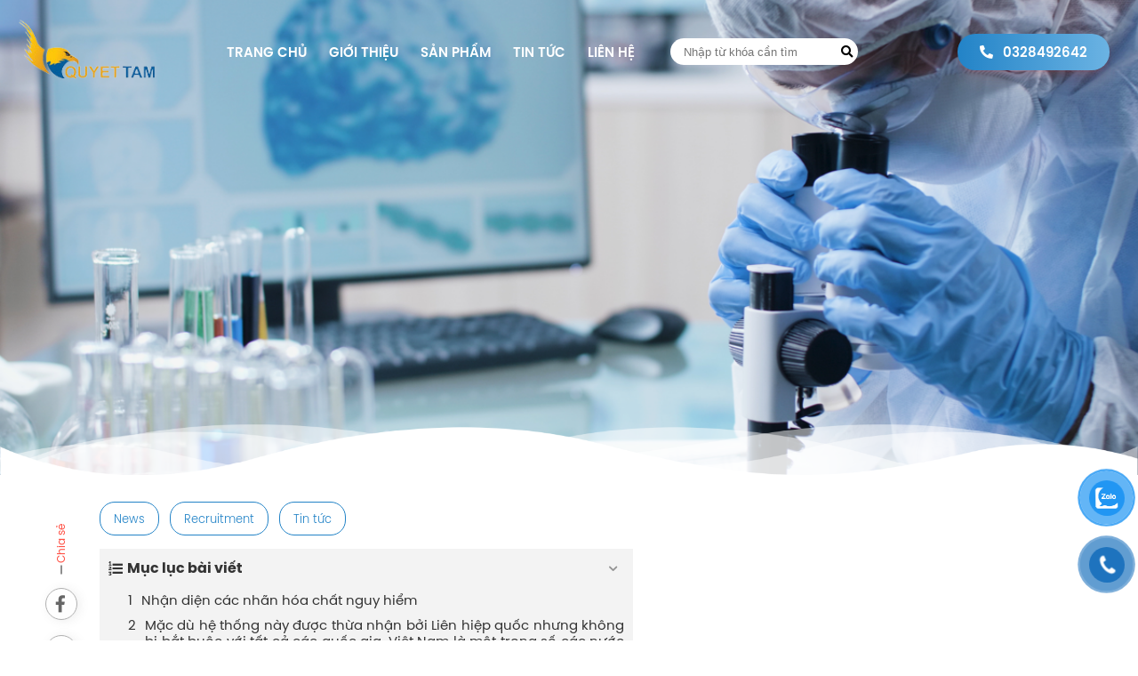

--- FILE ---
content_type: text/html; charset=UTF-8
request_url: https://qtchem.vn/nhan-dien-cac-nhan-hoa-chat-nguy-hiem/
body_size: 17048
content:
	<!DOCTYPE html>

<!--[if IE 8]> <html lang="vi" prefix="og: https://ogp.me/ns#" class="ie8"> <![endif]-->

  <!--[if !IE]> <html lang="vi" prefix="og: https://ogp.me/ns#"> <![endif]-->

    <html lang="vi">

    <head>

      <meta charset="UTF-8" />

      <meta name="viewport" content="width=device-width, maximum-scale=10, minimum-scale=1.0">

      <link rel="profile" href="http://gmgp.org/xfn/11" />

      <link rel="pingback" href="https://qtchem.vn/xmlrpc.php" />

      <meta name="keywords" content="">
      
<!-- Search Engine Optimization by Rank Math - https://rankmath.com/ -->
<title>Nhận diện các nhãn hóa chất nguy hiểm - CÔNG TY TNHH THƯƠNG MẠI DỊCH VỤ XNK QUYẾT TÂM</title>
<meta name="description" content="Nhận diện các nhãn hóa chất nguy hiểm Bạn có biết cách nhận diện các hóa chất nguy hiểm? Bạn có biết cách phân loại ghi nhãn hóa chất được thống nhất tại tất"/>
<meta name="robots" content="index, follow, max-snippet:-1, max-video-preview:-1, max-image-preview:large"/>
<link rel="canonical" href="https://qtchem.vn/nhan-dien-cac-nhan-hoa-chat-nguy-hiem/" />
<meta property="og:locale" content="vi_VN" />
<meta property="og:type" content="article" />
<meta property="og:title" content="Nhận diện các nhãn hóa chất nguy hiểm - CÔNG TY TNHH THƯƠNG MẠI DỊCH VỤ XNK QUYẾT TÂM" />
<meta property="og:description" content="Nhận diện các nhãn hóa chất nguy hiểm Bạn có biết cách nhận diện các hóa chất nguy hiểm? Bạn có biết cách phân loại ghi nhãn hóa chất được thống nhất tại tất" />
<meta property="og:url" content="https://qtchem.vn/nhan-dien-cac-nhan-hoa-chat-nguy-hiem/" />
<meta property="og:site_name" content="CÔNG TY TNHH THƯƠNG MẠI DỊCH VỤ XNK QUYẾT TÂM" />
<meta property="article:section" content="Tin tức" />
<meta property="article:published_time" content="2024-07-15T10:13:48+07:00" />
<meta name="twitter:card" content="summary_large_image" />
<meta name="twitter:title" content="Nhận diện các nhãn hóa chất nguy hiểm - CÔNG TY TNHH THƯƠNG MẠI DỊCH VỤ XNK QUYẾT TÂM" />
<meta name="twitter:description" content="Nhận diện các nhãn hóa chất nguy hiểm Bạn có biết cách nhận diện các hóa chất nguy hiểm? Bạn có biết cách phân loại ghi nhãn hóa chất được thống nhất tại tất" />
<script type="application/ld+json" class="rank-math-schema">{"@context":"https://schema.org","@graph":[{"@type":"Organization","@id":"https://qtchem.vn/#organization","name":"CPPaper","logo":{"@type":"ImageObject","@id":"https://qtchem.vn/#logo","url":"https://qtchem.vn/wp-content/uploads/2022/08/cropped-qt-removebg-preview.png","contentUrl":"https://qtchem.vn/wp-content/uploads/2022/08/cropped-qt-removebg-preview.png","caption":"CPPaper","inLanguage":"vi"}},{"@type":"WebSite","@id":"https://qtchem.vn/#website","url":"https://qtchem.vn","name":"CPPaper","publisher":{"@id":"https://qtchem.vn/#organization"},"inLanguage":"vi"},{"@type":"ImageObject","@id":"https://dongachem.vn/upload/images/chat-doc_Dongachem.png","url":"https://dongachem.vn/upload/images/chat-doc_Dongachem.png","width":"200","height":"200","inLanguage":"vi"},{"@type":"BreadcrumbList","@id":"https://qtchem.vn/nhan-dien-cac-nhan-hoa-chat-nguy-hiem/#breadcrumb","itemListElement":[{"@type":"ListItem","position":"1","item":{"@id":"https://linh.hdweb24h.com/cspapper","name":"Home"}},{"@type":"ListItem","position":"2","item":{"@id":"https://qtchem.vn/tin-tuc/","name":"Tin t\u1ee9c"}},{"@type":"ListItem","position":"3","item":{"@id":"https://qtchem.vn/nhan-dien-cac-nhan-hoa-chat-nguy-hiem/","name":"Nh\u1eadn di\u1ec7n c\u00e1c nh\u00e3n h\u00f3a ch\u1ea5t nguy hi\u1ec3m"}}]},{"@type":"WebPage","@id":"https://qtchem.vn/nhan-dien-cac-nhan-hoa-chat-nguy-hiem/#webpage","url":"https://qtchem.vn/nhan-dien-cac-nhan-hoa-chat-nguy-hiem/","name":"Nh\u1eadn di\u1ec7n c\u00e1c nh\u00e3n h\u00f3a ch\u1ea5t nguy hi\u1ec3m - C\u00d4NG TY TNHH TH\u01af\u01a0NG M\u1ea0I D\u1ecaCH V\u1ee4 XNK QUY\u1ebeT T\u00c2M","datePublished":"2024-07-15T10:13:48+07:00","dateModified":"2024-07-15T10:13:48+07:00","isPartOf":{"@id":"https://qtchem.vn/#website"},"primaryImageOfPage":{"@id":"https://dongachem.vn/upload/images/chat-doc_Dongachem.png"},"inLanguage":"vi","breadcrumb":{"@id":"https://qtchem.vn/nhan-dien-cac-nhan-hoa-chat-nguy-hiem/#breadcrumb"}},{"@type":"Person","@id":"https://qtchem.vn/author/webhd/","name":"webhd","url":"https://qtchem.vn/author/webhd/","image":{"@type":"ImageObject","@id":"https://secure.gravatar.com/avatar/13258eb3913d65536f441c098916ad90?s=96&amp;d=mm&amp;r=g","url":"https://secure.gravatar.com/avatar/13258eb3913d65536f441c098916ad90?s=96&amp;d=mm&amp;r=g","caption":"webhd","inLanguage":"vi"},"sameAs":["http://linh.hdweb24h.com/cspapper"],"worksFor":{"@id":"https://qtchem.vn/#organization"}},{"@type":"BlogPosting","headline":"Nh\u1eadn di\u1ec7n c\u00e1c nh\u00e3n h\u00f3a ch\u1ea5t nguy hi\u1ec3m - C\u00d4NG TY TNHH TH\u01af\u01a0NG M\u1ea0I D\u1ecaCH V\u1ee4 XNK QUY\u1ebeT T\u00c2M","datePublished":"2024-07-15T10:13:48+07:00","dateModified":"2024-07-15T10:13:48+07:00","articleSection":"Tin t\u1ee9c","author":{"@id":"https://qtchem.vn/author/webhd/","name":"webhd"},"publisher":{"@id":"https://qtchem.vn/#organization"},"description":"Nh\u1eadn di\u1ec7n c\u00e1c nh\u00e3n h\u00f3a ch\u1ea5t nguy hi\u1ec3m B\u1ea1n c\u00f3 bi\u1ebft c\u00e1ch nh\u1eadn di\u1ec7n c\u00e1c h\u00f3a ch\u1ea5t nguy hi\u1ec3m? B\u1ea1n c\u00f3 bi\u1ebft c\u00e1ch ph\u00e2n lo\u1ea1i ghi nh\u00e3n h\u00f3a ch\u1ea5t \u0111\u01b0\u1ee3c th\u1ed1ng nh\u1ea5t t\u1ea1i t\u1ea5t","name":"Nh\u1eadn di\u1ec7n c\u00e1c nh\u00e3n h\u00f3a ch\u1ea5t nguy hi\u1ec3m - C\u00d4NG TY TNHH TH\u01af\u01a0NG M\u1ea0I D\u1ecaCH V\u1ee4 XNK QUY\u1ebeT T\u00c2M","@id":"https://qtchem.vn/nhan-dien-cac-nhan-hoa-chat-nguy-hiem/#richSnippet","isPartOf":{"@id":"https://qtchem.vn/nhan-dien-cac-nhan-hoa-chat-nguy-hiem/#webpage"},"image":{"@id":"https://dongachem.vn/upload/images/chat-doc_Dongachem.png"},"inLanguage":"vi","mainEntityOfPage":{"@id":"https://qtchem.vn/nhan-dien-cac-nhan-hoa-chat-nguy-hiem/#webpage"}}]}</script>
<!-- /Rank Math WordPress SEO plugin -->

<link rel='dns-prefetch' href='//use.fontawesome.com' />
<link rel='dns-prefetch' href='//fonts.googleapis.com' />
<link rel="alternate" type="application/rss+xml" title="Dòng thông tin CÔNG TY TNHH THƯƠNG MẠI DỊCH VỤ XNK QUYẾT TÂM &raquo;" href="https://qtchem.vn/feed/" />
<link rel="alternate" type="application/rss+xml" title="CÔNG TY TNHH THƯƠNG MẠI DỊCH VỤ XNK QUYẾT TÂM &raquo; Dòng bình luận" href="https://qtchem.vn/comments/feed/" />
<script type="text/javascript">
/* <![CDATA[ */
window._wpemojiSettings = {"baseUrl":"https:\/\/s.w.org\/images\/core\/emoji\/15.0.3\/72x72\/","ext":".png","svgUrl":"https:\/\/s.w.org\/images\/core\/emoji\/15.0.3\/svg\/","svgExt":".svg","source":{"concatemoji":"https:\/\/qtchem.vn\/wp-includes\/js\/wp-emoji-release.min.js?ver=6.5.3"}};
/*! This file is auto-generated */
!function(i,n){var o,s,e;function c(e){try{var t={supportTests:e,timestamp:(new Date).valueOf()};sessionStorage.setItem(o,JSON.stringify(t))}catch(e){}}function p(e,t,n){e.clearRect(0,0,e.canvas.width,e.canvas.height),e.fillText(t,0,0);var t=new Uint32Array(e.getImageData(0,0,e.canvas.width,e.canvas.height).data),r=(e.clearRect(0,0,e.canvas.width,e.canvas.height),e.fillText(n,0,0),new Uint32Array(e.getImageData(0,0,e.canvas.width,e.canvas.height).data));return t.every(function(e,t){return e===r[t]})}function u(e,t,n){switch(t){case"flag":return n(e,"\ud83c\udff3\ufe0f\u200d\u26a7\ufe0f","\ud83c\udff3\ufe0f\u200b\u26a7\ufe0f")?!1:!n(e,"\ud83c\uddfa\ud83c\uddf3","\ud83c\uddfa\u200b\ud83c\uddf3")&&!n(e,"\ud83c\udff4\udb40\udc67\udb40\udc62\udb40\udc65\udb40\udc6e\udb40\udc67\udb40\udc7f","\ud83c\udff4\u200b\udb40\udc67\u200b\udb40\udc62\u200b\udb40\udc65\u200b\udb40\udc6e\u200b\udb40\udc67\u200b\udb40\udc7f");case"emoji":return!n(e,"\ud83d\udc26\u200d\u2b1b","\ud83d\udc26\u200b\u2b1b")}return!1}function f(e,t,n){var r="undefined"!=typeof WorkerGlobalScope&&self instanceof WorkerGlobalScope?new OffscreenCanvas(300,150):i.createElement("canvas"),a=r.getContext("2d",{willReadFrequently:!0}),o=(a.textBaseline="top",a.font="600 32px Arial",{});return e.forEach(function(e){o[e]=t(a,e,n)}),o}function t(e){var t=i.createElement("script");t.src=e,t.defer=!0,i.head.appendChild(t)}"undefined"!=typeof Promise&&(o="wpEmojiSettingsSupports",s=["flag","emoji"],n.supports={everything:!0,everythingExceptFlag:!0},e=new Promise(function(e){i.addEventListener("DOMContentLoaded",e,{once:!0})}),new Promise(function(t){var n=function(){try{var e=JSON.parse(sessionStorage.getItem(o));if("object"==typeof e&&"number"==typeof e.timestamp&&(new Date).valueOf()<e.timestamp+604800&&"object"==typeof e.supportTests)return e.supportTests}catch(e){}return null}();if(!n){if("undefined"!=typeof Worker&&"undefined"!=typeof OffscreenCanvas&&"undefined"!=typeof URL&&URL.createObjectURL&&"undefined"!=typeof Blob)try{var e="postMessage("+f.toString()+"("+[JSON.stringify(s),u.toString(),p.toString()].join(",")+"));",r=new Blob([e],{type:"text/javascript"}),a=new Worker(URL.createObjectURL(r),{name:"wpTestEmojiSupports"});return void(a.onmessage=function(e){c(n=e.data),a.terminate(),t(n)})}catch(e){}c(n=f(s,u,p))}t(n)}).then(function(e){for(var t in e)n.supports[t]=e[t],n.supports.everything=n.supports.everything&&n.supports[t],"flag"!==t&&(n.supports.everythingExceptFlag=n.supports.everythingExceptFlag&&n.supports[t]);n.supports.everythingExceptFlag=n.supports.everythingExceptFlag&&!n.supports.flag,n.DOMReady=!1,n.readyCallback=function(){n.DOMReady=!0}}).then(function(){return e}).then(function(){var e;n.supports.everything||(n.readyCallback(),(e=n.source||{}).concatemoji?t(e.concatemoji):e.wpemoji&&e.twemoji&&(t(e.twemoji),t(e.wpemoji)))}))}((window,document),window._wpemojiSettings);
/* ]]> */
</script>
<style id='wp-emoji-styles-inline-css' type='text/css'>

	img.wp-smiley, img.emoji {
		display: inline !important;
		border: none !important;
		box-shadow: none !important;
		height: 1em !important;
		width: 1em !important;
		margin: 0 0.07em !important;
		vertical-align: -0.1em !important;
		background: none !important;
		padding: 0 !important;
	}
</style>
<link rel='stylesheet' id='wp-block-library-css' href='https://qtchem.vn/wp-includes/css/dist/block-library/style.min.css?ver=6.5.3' type='text/css' media='all' />
<style id='rank-math-toc-block-style-inline-css' type='text/css'>
.wp-block-rank-math-toc-block nav ol{counter-reset:item}.wp-block-rank-math-toc-block nav ol li{display:block}.wp-block-rank-math-toc-block nav ol li:before{content:counters(item, ".") ". ";counter-increment:item}

</style>
<style id='classic-theme-styles-inline-css' type='text/css'>
/*! This file is auto-generated */
.wp-block-button__link{color:#fff;background-color:#32373c;border-radius:9999px;box-shadow:none;text-decoration:none;padding:calc(.667em + 2px) calc(1.333em + 2px);font-size:1.125em}.wp-block-file__button{background:#32373c;color:#fff;text-decoration:none}
</style>
<style id='global-styles-inline-css' type='text/css'>
body{--wp--preset--color--black: #000000;--wp--preset--color--cyan-bluish-gray: #abb8c3;--wp--preset--color--white: #ffffff;--wp--preset--color--pale-pink: #f78da7;--wp--preset--color--vivid-red: #cf2e2e;--wp--preset--color--luminous-vivid-orange: #ff6900;--wp--preset--color--luminous-vivid-amber: #fcb900;--wp--preset--color--light-green-cyan: #7bdcb5;--wp--preset--color--vivid-green-cyan: #00d084;--wp--preset--color--pale-cyan-blue: #8ed1fc;--wp--preset--color--vivid-cyan-blue: #0693e3;--wp--preset--color--vivid-purple: #9b51e0;--wp--preset--gradient--vivid-cyan-blue-to-vivid-purple: linear-gradient(135deg,rgba(6,147,227,1) 0%,rgb(155,81,224) 100%);--wp--preset--gradient--light-green-cyan-to-vivid-green-cyan: linear-gradient(135deg,rgb(122,220,180) 0%,rgb(0,208,130) 100%);--wp--preset--gradient--luminous-vivid-amber-to-luminous-vivid-orange: linear-gradient(135deg,rgba(252,185,0,1) 0%,rgba(255,105,0,1) 100%);--wp--preset--gradient--luminous-vivid-orange-to-vivid-red: linear-gradient(135deg,rgba(255,105,0,1) 0%,rgb(207,46,46) 100%);--wp--preset--gradient--very-light-gray-to-cyan-bluish-gray: linear-gradient(135deg,rgb(238,238,238) 0%,rgb(169,184,195) 100%);--wp--preset--gradient--cool-to-warm-spectrum: linear-gradient(135deg,rgb(74,234,220) 0%,rgb(151,120,209) 20%,rgb(207,42,186) 40%,rgb(238,44,130) 60%,rgb(251,105,98) 80%,rgb(254,248,76) 100%);--wp--preset--gradient--blush-light-purple: linear-gradient(135deg,rgb(255,206,236) 0%,rgb(152,150,240) 100%);--wp--preset--gradient--blush-bordeaux: linear-gradient(135deg,rgb(254,205,165) 0%,rgb(254,45,45) 50%,rgb(107,0,62) 100%);--wp--preset--gradient--luminous-dusk: linear-gradient(135deg,rgb(255,203,112) 0%,rgb(199,81,192) 50%,rgb(65,88,208) 100%);--wp--preset--gradient--pale-ocean: linear-gradient(135deg,rgb(255,245,203) 0%,rgb(182,227,212) 50%,rgb(51,167,181) 100%);--wp--preset--gradient--electric-grass: linear-gradient(135deg,rgb(202,248,128) 0%,rgb(113,206,126) 100%);--wp--preset--gradient--midnight: linear-gradient(135deg,rgb(2,3,129) 0%,rgb(40,116,252) 100%);--wp--preset--font-size--small: 13px;--wp--preset--font-size--medium: 20px;--wp--preset--font-size--large: 36px;--wp--preset--font-size--x-large: 42px;--wp--preset--spacing--20: 0.44rem;--wp--preset--spacing--30: 0.67rem;--wp--preset--spacing--40: 1rem;--wp--preset--spacing--50: 1.5rem;--wp--preset--spacing--60: 2.25rem;--wp--preset--spacing--70: 3.38rem;--wp--preset--spacing--80: 5.06rem;--wp--preset--shadow--natural: 6px 6px 9px rgba(0, 0, 0, 0.2);--wp--preset--shadow--deep: 12px 12px 50px rgba(0, 0, 0, 0.4);--wp--preset--shadow--sharp: 6px 6px 0px rgba(0, 0, 0, 0.2);--wp--preset--shadow--outlined: 6px 6px 0px -3px rgba(255, 255, 255, 1), 6px 6px rgba(0, 0, 0, 1);--wp--preset--shadow--crisp: 6px 6px 0px rgba(0, 0, 0, 1);}:where(.is-layout-flex){gap: 0.5em;}:where(.is-layout-grid){gap: 0.5em;}body .is-layout-flex{display: flex;}body .is-layout-flex{flex-wrap: wrap;align-items: center;}body .is-layout-flex > *{margin: 0;}body .is-layout-grid{display: grid;}body .is-layout-grid > *{margin: 0;}:where(.wp-block-columns.is-layout-flex){gap: 2em;}:where(.wp-block-columns.is-layout-grid){gap: 2em;}:where(.wp-block-post-template.is-layout-flex){gap: 1.25em;}:where(.wp-block-post-template.is-layout-grid){gap: 1.25em;}.has-black-color{color: var(--wp--preset--color--black) !important;}.has-cyan-bluish-gray-color{color: var(--wp--preset--color--cyan-bluish-gray) !important;}.has-white-color{color: var(--wp--preset--color--white) !important;}.has-pale-pink-color{color: var(--wp--preset--color--pale-pink) !important;}.has-vivid-red-color{color: var(--wp--preset--color--vivid-red) !important;}.has-luminous-vivid-orange-color{color: var(--wp--preset--color--luminous-vivid-orange) !important;}.has-luminous-vivid-amber-color{color: var(--wp--preset--color--luminous-vivid-amber) !important;}.has-light-green-cyan-color{color: var(--wp--preset--color--light-green-cyan) !important;}.has-vivid-green-cyan-color{color: var(--wp--preset--color--vivid-green-cyan) !important;}.has-pale-cyan-blue-color{color: var(--wp--preset--color--pale-cyan-blue) !important;}.has-vivid-cyan-blue-color{color: var(--wp--preset--color--vivid-cyan-blue) !important;}.has-vivid-purple-color{color: var(--wp--preset--color--vivid-purple) !important;}.has-black-background-color{background-color: var(--wp--preset--color--black) !important;}.has-cyan-bluish-gray-background-color{background-color: var(--wp--preset--color--cyan-bluish-gray) !important;}.has-white-background-color{background-color: var(--wp--preset--color--white) !important;}.has-pale-pink-background-color{background-color: var(--wp--preset--color--pale-pink) !important;}.has-vivid-red-background-color{background-color: var(--wp--preset--color--vivid-red) !important;}.has-luminous-vivid-orange-background-color{background-color: var(--wp--preset--color--luminous-vivid-orange) !important;}.has-luminous-vivid-amber-background-color{background-color: var(--wp--preset--color--luminous-vivid-amber) !important;}.has-light-green-cyan-background-color{background-color: var(--wp--preset--color--light-green-cyan) !important;}.has-vivid-green-cyan-background-color{background-color: var(--wp--preset--color--vivid-green-cyan) !important;}.has-pale-cyan-blue-background-color{background-color: var(--wp--preset--color--pale-cyan-blue) !important;}.has-vivid-cyan-blue-background-color{background-color: var(--wp--preset--color--vivid-cyan-blue) !important;}.has-vivid-purple-background-color{background-color: var(--wp--preset--color--vivid-purple) !important;}.has-black-border-color{border-color: var(--wp--preset--color--black) !important;}.has-cyan-bluish-gray-border-color{border-color: var(--wp--preset--color--cyan-bluish-gray) !important;}.has-white-border-color{border-color: var(--wp--preset--color--white) !important;}.has-pale-pink-border-color{border-color: var(--wp--preset--color--pale-pink) !important;}.has-vivid-red-border-color{border-color: var(--wp--preset--color--vivid-red) !important;}.has-luminous-vivid-orange-border-color{border-color: var(--wp--preset--color--luminous-vivid-orange) !important;}.has-luminous-vivid-amber-border-color{border-color: var(--wp--preset--color--luminous-vivid-amber) !important;}.has-light-green-cyan-border-color{border-color: var(--wp--preset--color--light-green-cyan) !important;}.has-vivid-green-cyan-border-color{border-color: var(--wp--preset--color--vivid-green-cyan) !important;}.has-pale-cyan-blue-border-color{border-color: var(--wp--preset--color--pale-cyan-blue) !important;}.has-vivid-cyan-blue-border-color{border-color: var(--wp--preset--color--vivid-cyan-blue) !important;}.has-vivid-purple-border-color{border-color: var(--wp--preset--color--vivid-purple) !important;}.has-vivid-cyan-blue-to-vivid-purple-gradient-background{background: var(--wp--preset--gradient--vivid-cyan-blue-to-vivid-purple) !important;}.has-light-green-cyan-to-vivid-green-cyan-gradient-background{background: var(--wp--preset--gradient--light-green-cyan-to-vivid-green-cyan) !important;}.has-luminous-vivid-amber-to-luminous-vivid-orange-gradient-background{background: var(--wp--preset--gradient--luminous-vivid-amber-to-luminous-vivid-orange) !important;}.has-luminous-vivid-orange-to-vivid-red-gradient-background{background: var(--wp--preset--gradient--luminous-vivid-orange-to-vivid-red) !important;}.has-very-light-gray-to-cyan-bluish-gray-gradient-background{background: var(--wp--preset--gradient--very-light-gray-to-cyan-bluish-gray) !important;}.has-cool-to-warm-spectrum-gradient-background{background: var(--wp--preset--gradient--cool-to-warm-spectrum) !important;}.has-blush-light-purple-gradient-background{background: var(--wp--preset--gradient--blush-light-purple) !important;}.has-blush-bordeaux-gradient-background{background: var(--wp--preset--gradient--blush-bordeaux) !important;}.has-luminous-dusk-gradient-background{background: var(--wp--preset--gradient--luminous-dusk) !important;}.has-pale-ocean-gradient-background{background: var(--wp--preset--gradient--pale-ocean) !important;}.has-electric-grass-gradient-background{background: var(--wp--preset--gradient--electric-grass) !important;}.has-midnight-gradient-background{background: var(--wp--preset--gradient--midnight) !important;}.has-small-font-size{font-size: var(--wp--preset--font-size--small) !important;}.has-medium-font-size{font-size: var(--wp--preset--font-size--medium) !important;}.has-large-font-size{font-size: var(--wp--preset--font-size--large) !important;}.has-x-large-font-size{font-size: var(--wp--preset--font-size--x-large) !important;}
.wp-block-navigation a:where(:not(.wp-element-button)){color: inherit;}
:where(.wp-block-post-template.is-layout-flex){gap: 1.25em;}:where(.wp-block-post-template.is-layout-grid){gap: 1.25em;}
:where(.wp-block-columns.is-layout-flex){gap: 2em;}:where(.wp-block-columns.is-layout-grid){gap: 2em;}
.wp-block-pullquote{font-size: 1.5em;line-height: 1.6;}
</style>
<link rel='stylesheet' id='contact-form-7-css' href='https://qtchem.vn/wp-content/plugins/contact-form-7/includes/css/styles.css?ver=5.9.4' type='text/css' media='all' />
<style id='woocommerce-inline-inline-css' type='text/css'>
.woocommerce form .form-row .required { visibility: visible; }
</style>
<link rel='stylesheet' id='pzf-style-css' href='https://qtchem.vn/wp-content/plugins/button-contact-vr/css/style.css?ver=6.5.3' type='text/css' media='all' />
<link rel='stylesheet' id='fontawesome-css' href='https://use.fontawesome.com/releases/v5.15.1/css/all.css?ver=6.5.3' type='text/css' media='all' />
<link rel='stylesheet' id='animate-css' href='https://qtchem.vn/wp-content/themes/WebHD/assets/css/style-animate.css?ver=6.5.3' type='text/css' media='all' />
<link rel='stylesheet' id='spl-grid-css' href='https://qtchem.vn/wp-content/themes/WebHD/assets/css/spl-grid.css?ver=6.5.3' type='text/css' media='all' />
<link rel='stylesheet' id='slick-style-css' href='https://qtchem.vn/wp-content/themes/WebHD/assets/css/slick.css?ver=6.5.3' type='text/css' media='all' />
<link rel='stylesheet' id='main-style-css' href='https://qtchem.vn/wp-content/themes/WebHD/style.css?ver=6.5.3' type='text/css' media='all' />
<link rel='stylesheet' id='pagination-css' href='https://qtchem.vn/wp-content/themes/WebHD/assets/css/spl-pagination.css?ver=6.5.3' type='text/css' media='all' />
<link rel='stylesheet' id='menu-css' href='https://qtchem.vn/wp-content/themes/WebHD/assets/css/menu.css?ver=6.5.3' type='text/css' media='all' />
<link rel='stylesheet' id='banner_slider-css' href='https://qtchem.vn/wp-content/themes/WebHD/assets/css/banner_slider.css?ver=6.5.3' type='text/css' media='all' />
<link rel='stylesheet' id='widget_doitac-css' href='https://qtchem.vn/wp-content/themes/WebHD/assets/css/widget_doitac.css?ver=6.5.3' type='text/css' media='all' />
<link rel='stylesheet' id='footer-css' href='https://qtchem.vn/wp-content/themes/WebHD/assets/css/footer.css?ver=6.5.3' type='text/css' media='all' />
<link rel='stylesheet' id='header-css' href='https://qtchem.vn/wp-content/themes/WebHD/assets/css/header.css?ver=6.5.3' type='text/css' media='all' />
<link rel='stylesheet' id='archive-post-css' href='https://qtchem.vn/wp-content/themes/WebHD/assets/css/archive-post.css?ver=6.5.3' type='text/css' media='all' />
<link rel='stylesheet' id='banner_page-css' href='https://qtchem.vn/wp-content/themes/WebHD/assets/css/banner_page.css?ver=6.5.3' type='text/css' media='all' />
<link rel='stylesheet' id='content_archive-css' href='https://qtchem.vn/wp-content/themes/WebHD/assets/css/content_archive.css?ver=6.5.3' type='text/css' media='all' />
<link rel='stylesheet' id='fonts-pop-css' href='https://qtchem.vn/wp-content/themes/WebHD/assets/css/fonts.css?ver=6.5.3' type='text/css' media='all' />
<link rel='stylesheet' id='content_single-css' href='https://qtchem.vn/wp-content/themes/WebHD/assets/css/content_single.css?ver=6.5.3' type='text/css' media='all' />
<link rel='stylesheet' id='woostyle-css' href='https://qtchem.vn/wp-content/themes/WebHD/assets/css/woocommerce.css?ver=6.5.3' type='text/css' media='all' />
<link rel='stylesheet' id='archive-product-style-css' href='https://qtchem.vn/wp-content/themes/WebHD/assets/css/archive-product.css?ver=6.5.3' type='text/css' media='all' />
<link rel='stylesheet' id='single_product-css' href='https://qtchem.vn/wp-content/themes/WebHD/assets/css/single_product.css?ver=6.5.3' type='text/css' media='all' />
<link rel='stylesheet' id='mini_cart-css' href='https://qtchem.vn/wp-content/themes/WebHD/assets/css/mini_cart.css?ver=6.5.3' type='text/css' media='all' />
<link rel='stylesheet' id='cart_page-css' href='https://qtchem.vn/wp-content/themes/WebHD/assets/css/cart_page.css?ver=6.5.3' type='text/css' media='all' />
<link rel='stylesheet' id='checkout-css' href='https://qtchem.vn/wp-content/themes/WebHD/assets/css/checkout.css?ver=6.5.3' type='text/css' media='all' />
<link rel='stylesheet' id='account_woo-css' href='https://qtchem.vn/wp-content/themes/WebHD/assets/css/account_woo.css?ver=6.5.3' type='text/css' media='all' />
<link rel='stylesheet' id='lightgallery-css' href='https://qtchem.vn/wp-content/themes/WebHD/assets/css/lightgallery.css?ver=6.5.3' type='text/css' media='all' />
<link rel='stylesheet' id='page_lien_he-css' href='https://qtchem.vn/wp-content/themes/WebHD/assets/css/page_lien_he.css?ver=6.5.3' type='text/css' media='all' />
<link rel='stylesheet' id='google-fonts-css' href='https://fonts.googleapis.com/css2?family=Nunito%3Aital%2Cwght%400%2C200%3B0%2C300%3B0%2C700%3B0%2C900%3B1%2C200%3B1%2C300%3B1%2C700%3B1%2C900&#038;display=swap&#038;ver=6.5.3' type='text/css' media='all' />
<link rel='stylesheet' id='fixedtoc-style-css' href='https://qtchem.vn/wp-content/plugins/fixed-toc/frontend/assets/css/ftoc.min.css?ver=3.1.24' type='text/css' media='all' />
<style id='fixedtoc-style-inline-css' type='text/css'>
.ftwp-in-post#ftwp-container-outer { height: auto; } #ftwp-container.ftwp-wrap #ftwp-contents { width: 500px; height: auto; } .ftwp-in-post#ftwp-container-outer #ftwp-contents { height: auto; } .ftwp-in-post#ftwp-container-outer.ftwp-float-none #ftwp-contents { width: 600px; } #ftwp-container.ftwp-wrap #ftwp-trigger { width: 39px; height: 39px; font-size: 23.4px; } #ftwp-container.ftwp-wrap #ftwp-header { font-size: 16px; font-family: inherit; } #ftwp-container.ftwp-wrap #ftwp-header-title { font-weight: bold; } #ftwp-container.ftwp-wrap #ftwp-list { font-size: 14px; font-family: inherit; } #ftwp-container #ftwp-list.ftwp-liststyle-decimal .ftwp-anchor::before { font-size: 14px; } #ftwp-container #ftwp-list.ftwp-strong-first>.ftwp-item>.ftwp-anchor .ftwp-text { font-size: 15.4px; } #ftwp-container #ftwp-list.ftwp-strong-first.ftwp-liststyle-decimal>.ftwp-item>.ftwp-anchor::before { font-size: 15.4px; } #ftwp-container.ftwp-wrap #ftwp-trigger { color: #333; background: rgba(243,243,243,0.95); } #ftwp-container.ftwp-wrap #ftwp-contents { border-color: rgba(51,51,51,0.95); } #ftwp-container.ftwp-wrap #ftwp-header { color: #333; background: rgba(243,243,243,0.95); } #ftwp-container.ftwp-wrap #ftwp-contents:hover #ftwp-header { background: #f3f3f3; } #ftwp-container.ftwp-wrap #ftwp-list { color: #333; background: rgba(243,243,243,0.95); } #ftwp-container.ftwp-wrap #ftwp-contents:hover #ftwp-list { background: #f3f3f3; } #ftwp-container.ftwp-wrap #ftwp-list .ftwp-anchor:hover { color: #2283c7; } #ftwp-container.ftwp-wrap #ftwp-list .ftwp-anchor:focus, #ftwp-container.ftwp-wrap #ftwp-list .ftwp-active, #ftwp-container.ftwp-wrap #ftwp-list .ftwp-active:hover { color: #2283c7; } #ftwp-container.ftwp-wrap #ftwp-list .ftwp-text::before { background: rgba(221,51,51,0.95); } .ftwp-heading-target::before { background: rgba(221,51,51,0.95); }
</style>
<script type="text/javascript" src="https://qtchem.vn/wp-includes/js/jquery/jquery.min.js?ver=3.7.1" id="jquery-core-js"></script>
<script type="text/javascript" src="https://qtchem.vn/wp-includes/js/jquery/jquery-migrate.min.js?ver=3.4.1" id="jquery-migrate-js"></script>
<script type="text/javascript" src="https://qtchem.vn/wp-content/plugins/woocommerce/assets/js/jquery-blockui/jquery.blockUI.min.js?ver=2.7.0-wc.8.9.3" id="jquery-blockui-js" defer="defer" data-wp-strategy="defer"></script>
<script type="text/javascript" id="wc-add-to-cart-js-extra">
/* <![CDATA[ */
var wc_add_to_cart_params = {"ajax_url":"\/wp-admin\/admin-ajax.php","wc_ajax_url":"\/?wc-ajax=%%endpoint%%","i18n_view_cart":"Xem gi\u1ecf h\u00e0ng","cart_url":"https:\/\/qtchem.vn\/gio-hang\/","is_cart":"","cart_redirect_after_add":"no"};
/* ]]> */
</script>
<script type="text/javascript" src="https://qtchem.vn/wp-content/plugins/woocommerce/assets/js/frontend/add-to-cart.min.js?ver=8.9.3" id="wc-add-to-cart-js" defer="defer" data-wp-strategy="defer"></script>
<script type="text/javascript" src="https://qtchem.vn/wp-content/plugins/woocommerce/assets/js/js-cookie/js.cookie.min.js?ver=2.1.4-wc.8.9.3" id="js-cookie-js" defer="defer" data-wp-strategy="defer"></script>
<script type="text/javascript" id="woocommerce-js-extra">
/* <![CDATA[ */
var woocommerce_params = {"ajax_url":"\/wp-admin\/admin-ajax.php","wc_ajax_url":"\/?wc-ajax=%%endpoint%%"};
/* ]]> */
</script>
<script type="text/javascript" src="https://qtchem.vn/wp-content/plugins/woocommerce/assets/js/frontend/woocommerce.min.js?ver=8.9.3" id="woocommerce-js" defer="defer" data-wp-strategy="defer"></script>
<link rel="https://api.w.org/" href="https://qtchem.vn/wp-json/" /><link rel="alternate" type="application/json" href="https://qtchem.vn/wp-json/wp/v2/posts/4018" /><link rel="EditURI" type="application/rsd+xml" title="RSD" href="https://qtchem.vn/xmlrpc.php?rsd" />

<link rel='shortlink' href='https://qtchem.vn/?p=4018' />
<link rel="alternate" type="application/json+oembed" href="https://qtchem.vn/wp-json/oembed/1.0/embed?url=https%3A%2F%2Fqtchem.vn%2Fnhan-dien-cac-nhan-hoa-chat-nguy-hiem%2F" />
<link rel="alternate" type="text/xml+oembed" href="https://qtchem.vn/wp-json/oembed/1.0/embed?url=https%3A%2F%2Fqtchem.vn%2Fnhan-dien-cac-nhan-hoa-chat-nguy-hiem%2F&#038;format=xml" />
	<noscript><style>.woocommerce-product-gallery{ opacity: 1 !important; }</style></noscript>
	<link rel="icon" href="https://qtchem.vn/wp-content/uploads/2022/08/cropped-z3613268471676_23a998c0d0421340bd889fe67a05878c-32x32.png" sizes="32x32" />
<link rel="icon" href="https://qtchem.vn/wp-content/uploads/2022/08/cropped-z3613268471676_23a998c0d0421340bd889fe67a05878c-192x192.png" sizes="192x192" />
<link rel="apple-touch-icon" href="https://qtchem.vn/wp-content/uploads/2022/08/cropped-z3613268471676_23a998c0d0421340bd889fe67a05878c-180x180.png" />
<meta name="msapplication-TileImage" content="https://qtchem.vn/wp-content/uploads/2022/08/cropped-z3613268471676_23a998c0d0421340bd889fe67a05878c-270x270.png" />
		<style type="text/css" id="wp-custom-css">
			.wpml-ls-legacy-dropdown {
     width: unset;
}
.wpml-ls-legacy-dropdown .wpml-ls-item {
    color: black;
}
.logo-ft img {
     filter: unset;
}
#dsk-header.fix-header .logo  img {
    height: 60px;
    filter: unset;
}

section#sec_about .des-block  p {
    text-align: justify;
	  margin-right: unset;
}

.text-block {
    margin-left: 50px;
}

.col-inner.relative img {
    width: 550px;
    height: 400px;
}



section#sec_tuyendung .text-block .des-td {
    line-height: 1.9;
    text-align: justify;
}

section.banner-page .title-page {
    opacity: 0;
}

#dsk-header .logo img {
    height: 100px;
     width: unset;
	object-fit: unset;}

.logo-ft {
    width:30%;
}


#button-contact-vr .button-contact .phone-vr {
    width: 80px;
    height: 80px;
    bottom: 50px;
}
.mr-b-15 {
    font-size: 32px;
}

header.woocommerce-products-header h1{
	display:none;
}

section#dmsp .col-6:nth-child(2n){
    padding: 10px 50px 15px 15px;
}

section#dmsp .col-6:nth-child(2n+1){
    padding: 10px 15px 15px 50px;
}

.col-inner.relative img{
	width:100%;
}

.site-search form input {
    color: #141313;
}

#dsk-header .col-menu {
     justify-content:unset;
}

#dsk-header ul.menu > li:last-child {
    margin-right: 30px;
}

#dsk-header ul.menu {
    margin-left: 20px;
}

#dsk-header .logo img {

    object-fit: contain; 
}
#dsk-header.fix-header{
	background:#fff;
	color:#000;
	border-bottom:1px solid #dedede;
}
#dsk-header.fix-header .logo a{
	padding:0;
}
.site-searchs .col_left form{
	display:flex
}
.site-searchs .col_left form input#s{
	height:30px;
	    border-radius: 20px;
	    border-top-right-radius: 0;
    border-bottom-right-radius: 0;
    outline: none;
    padding-left: 15px;
    border: none;
}
#dsk-header.fix-header .site-searchs .col_left form input#s{
	border:1px solid #232323 !important;    
	border-right: 0 !important;
}
#dsk-header.fix-header .site-searchs .col_left form button{
border:1px solid #232323;
	border-left:none;
}
.site-searchs .col_left form button{
	  height: 30px;
    background: #fff;
    border: none;
    border-top-right-radius: 20px;
    border-bottom-right-radius: 20px;
}
.home #dsk-header a{
	    font-size: 16px;
    font-weight: 600;
    padding: 5px 20px;
} 
#dsk-header a{
	    font-size: 16px;
    font-weight: 600;
    padding: 5px 15px;
}

.sub-nav.subnav-product {
	display: flex;
    flex-flow: row wrap;
    width: 30%;
	    box-shadow: 0 0 1px;
}
.woocommerce-products-header{
	width:70%;
	padding-left:30px;
}
.sub-nav li{
	display: flex;
	width:100%;
}
.hb_title{
	  position: relative;
    padding: 13px 0;
    text-align: left;
    height: auto;
    width: 100%;
    vertical-align: middle;
    margin:0;
    background: #2283c7;
    color: #fff;
    font-weight: 600;
    text-transform: uppercase;
    padding-left: 15px;
}
.sub-nav li a {
    border: none;
    color: #000;
	    text-align: left;
	    padding: 13px 0;
	    border-radius: 0;
	padding-left:15px;
	    border-bottom: 1px solid #4444;
}
.sub-nav li a:last-child{
	 border-bottom: none;
}
.menu-menu-trang-san-pham-container,.sub-nav ul,.sub-nav li a{
	width:100%;
}
header.woocommerce-products-header h1{
	    margin: 0 0 30px 0;
}
.woocommerce ul.products{
	margin:0 -10px;
}
.woocommerce ul.products > li{
	padding: 0px 10px;
}

@media (max-width: 767px) {
	.content_btn_price{
		margin-bottom:30px;
	}
	.hb_right{
		display:none;
	}
	.hb_left {
    flex: 0 0 100% !important;
    max-width: 100% !important;
    padding-right: 0 !important;
}
	.product-detail-inner .woocommerce-product-gallery--columns-4{
		flex: 0 0 100% !important;
		max-width:100% !important;
	}
	.sub-nav.subnav-product{
		display:none;
	}
	.woocommerce-products-header{
		width:100%;
		padding-left:0;
	}
	#sec_about .col-6 .text-block{
		margin-left:0;
	}
	section#sec_about .img-block img {
    width: 100%;
    height: 100%;
}
	section#dmsp .col-6:nth-child(2n+1),section#dmsp .col-6:nth-child(2n){
		padding:0;
		margin-bottom:15px;
	}
}
@media only screen and (max-width: 1024px) and (min-width: 768px){
	.hb_title{
		font-size:14px;
	}
	.sub-nav li a{
		font-size:10px;
	}
	header.woocommerce-products-header h1{
		font-size:1.4rem;
	}
}
@media only screen and (max-width: 992px){
	.hb_right{
		display:none;
	}
	.hb_left {
    flex: 0 0 100% !important;
    max-width: 100% !important;
    padding-right: 0 !important;
}
	.product-detail-inner .woocommerce-product-gallery--columns-4{
		flex: 0 0 100% !important;
		max-width:100% !important;
	}
}
@media only screen and (max-width: 1079px) and (min-width: 992px) {
	#dsk-header a{
		font-size:14px;
	}
}
@media only screen and (max-width: 1119px) and (min-width: 1080px) {
	#dsk-header a{
		padding:5px 2px;
	}
}
.home #dsk-header a{
		padding:5px 10px;
			font-size: 15px;
	}
#dsk-header a{
			padding:5px 10px;
			font-size: 15px;
}
.product-ct::after{
	z-index:-1;
}
.hb_container{
		display: flex;
    align-items: flex-start;
}
.main_footer .col-4 .col-inner {
    margin-top: 0;
}
.main_footer .col-4 .col-inner p{
	    text-transform: uppercase;
    font-size: 18px;
    margin-bottom: 10px;
}

section#sec_video {
    padding: 150px 0 200px 0;
    color: #fff;
    display: none;
}
.product-detail-inner {
    display: flex;
    flex-flow: row wrap;
    gap: 40px;
    margin-top: 40px;
    position: relative;
}
@media (min-width: 768.2px){
.woocommerce.single-product .product.product-detail .woocommerce-product-gallery--columns-4  {
    width: 40%;
    float: left;
    margin-right: 4%;
    margin-bottom: 40px;
}
	.woocommerce.single-product .product.product-detail .summary {
    width: 56%;
    float: right;
    margin-right: 0;
    margin-bottom: 40px;
}
}
.woocommerce div.product div.images.woocommerce-product-gallery {
    position: relative;
}
.woocommerce div.product div.images {
    margin-bottom: 2em;
}
.product-detail-inner .woocommerce-product-gallery--columns-4  {
    display: flex;
    flex: 0 0 55%;
    flex-direction: row-reverse;
    flex-wrap: nowrap;
    gap: 15px;
    max-width: 55%;
    width: unset;
}
.product-detail-inner .summary.entry-summary {
    flex: 1 1 0;
    min-width: 0;
    width: auto;
}
.hotline_suppoert {
    min-height: 45px;
	display: flex;
    align-items: center;
}
.img_hotline {
    float: left;
    padding-top: 3px;
}

.phone_hotline {
    display: table-cell;
    padding-left: 15px;
}
.phone_hotline p {
    font-weight: 500;
    font-size: 20px;
    color: #f70000;
    margin-bottom: 2px;
}
.hb_right .sub-nav.subnav-product{
	width:100%;
	margin-top:40px;
}
	
.hb_wrapper {
    display: flex;
}
.hb_left {
    flex: 0 0 75%;
    max-width: 75%;
    padding-right: 15px;
}
.hb_right {
    flex: 0 0 25%;
    max-width: 25%;
}
.content_support{
	    border: 1px solid #ddd;
    margin-top: 7px;
    padding: 17px 10px 5px 10px;
}

.content_btn_price a.btn_contact:hover {
    background: #007dbc;
    transition: all .3s;
}
.content_btn_price a.btn_contact {
    background: #020054;
    width: max-content;
    display: block;
    padding: 11px 7px;
    color: #fff;
    font-size: 15px;
    text-align: center;
    border-radius: 2px;
    font-weight: 500;
    transition: all .3s;
    margin-top: 10px;
}
p.email_support span:first-child {
    color: #f70000;
}
.related.products{
    padding: 30px 0;
    box-shadow: 0 20px 30px 0 rgb(0 0 0 / 5%);
}
.single-product .spl--with-images.has_nav .spl-for {
    flex: 0 0 100%;
    max-width: 100%;
}
.single-product .spl--with-images .spl-nav {
    flex: 0 0 100%;
    max-width: 100%;
    max-height: 100%;
}
.product-detail-inner .woocommerce-product-gallery--columns-4{
	flex-wrap:wrap;
}
.single-product .slick-track{
	margin-left: 0;
}
.single-product .spl-nav .slick-slide{
	width:90px !important
}
.single-product .spl--with-images .spl-nav .slick-list{
	height:76px !important
}
.single-product .slick-slider .slick-track{
	height:450px;
}
.page-template-template_aboutus .sub-nav.subnav-product{
	display:none;
}
@media (max-width: 1551px){
.woocommerce-product-details__short-description {
    height: auto;
}
	.woocommerce-product-details__short-description{
		    -webkit-line-clamp: 6;
	}
}
.post-type-archive .woocommerce-product-details__short-description{
	display:none;
}
.hb_sssda form{
	display:flex;
	position:relative;
	align-items:center;
    justify-content: flex-end;
}
.hb_sssda form input{
	border: 0.5px solid #444;
	border-radius: 30px;
	padding: 0 15px;
	outline:none;
	height:30px;
}
.hb_sssda form button{
	height:30px;
	position:absolute;
    background: transparent;
	border:none;
    outline: none;
	z-index:1;
}
@media (max-width: 1024px)
{
#mobile-header .row .col-3 {
        padding: 0 15px 0 0;
}
#mobile-header .row .col-9 {
    padding: 0 0 0 15px;
}
}
@media (max-width: 740px)
{
#mobile-header .row .col-3  {
        padding: 0 15px 0 0;
	}
}
	.hb_sssda form input {
    width: 200px;
}
.service_list a.padding_ratio:before {
    padding-bottom: 80%;
}
	
	
	ul.sub-menu li {
    color: white;
}
	
	.tax-product_cat .woocommerce-product-details__short-description {
    display:none !important;
}

@media (max-width: 740px)
{
#content_archive_gtbh030620 a.padding_ratio:before {
	padding-bottom: 100%
	}

}

.related .woocommerce-product-details__short-description{
	display:none !important;
}
		</style>
		
    </head>

    <body class="post-template-default single single-post postid-4018 single-format-standard wp-custom-logo theme-WebHD woocommerce-no-js has-ftoc">
              <header id="site-header">

          <div id="dsk-header">

            <div class="container">

              <div class="row head-dsk">

                <div class="logo col-2">

                  <a href="https://qtchem.vn/" class="custom-logo-link" rel="home"><img width="212" height="86" src="https://qtchem.vn/wp-content/uploads/2022/08/cropped-qt-removebg-preview.png" class="custom-logo" alt="CÔNG TY TNHH THƯƠNG MẠI DỊCH VỤ XNK QUYẾT TÂM" decoding="async" /></a>
                </div>

                <div class="col-menu col-8">

                  <nav class="menu-menu-chinh-container"><ul id = "menu-menu-chinh" class = "menu"><li id="menu-item-19" class="menu-item menu-item-type-post_type menu-item-object-page menu-item-home menu-item-19"><a href="https://qtchem.vn/">Trang chủ</a></li>
<li id="menu-item-140" class="menu-item menu-item-type-post_type menu-item-object-page menu-item-140"><a href="https://qtchem.vn/gioi-thieu/">Giới thiệu</a></li>
<li id="menu-item-139" class="menu-item menu-item-type-post_type menu-item-object-page menu-item-has-children menu-item-139"><a href="https://qtchem.vn/cua-hang/">Sản phẩm</a>
<ul class="sub-menu">
	<li id="menu-item-559" class="menu-item menu-item-type-taxonomy menu-item-object-product_cat menu-item-559"><a href="https://qtchem.vn/danh-muc-san-pham/hoa-chat-nganh-xi-ma/">Hóa chất ngành Xi Mạ</a></li>
	<li id="menu-item-427" class="menu-item menu-item-type-taxonomy menu-item-object-product_cat menu-item-427"><a href="https://qtchem.vn/danh-muc-san-pham/hoa-chat-xu-ly-nuoc/">Hóa chất xử lý nước</a></li>
	<li id="menu-item-560" class="menu-item menu-item-type-taxonomy menu-item-object-product_cat menu-item-560"><a href="https://qtchem.vn/danh-muc-san-pham/nganh-det-nhuom-wax-thuoc-da/">Ngành Dệt Nhuộm, Wax, Thuộc Da</a></li>
	<li id="menu-item-662" class="menu-item menu-item-type-taxonomy menu-item-object-product_cat menu-item-662"><a href="https://qtchem.vn/danh-muc-san-pham/hoa-chat-nganh-thuy-san/">Hóa chất ngành thủy sản</a></li>
	<li id="menu-item-663" class="menu-item menu-item-type-taxonomy menu-item-object-product_cat menu-item-663"><a href="https://qtchem.vn/danh-muc-san-pham/hoa-chat-cac-nganh-khac/">Hóa chất các ngành khác</a></li>
</ul>
</li>
<li id="menu-item-22" class="menu-item menu-item-type-taxonomy menu-item-object-category current-post-ancestor current-menu-parent current-post-parent menu-item-22"><a href="https://qtchem.vn/tin-tuc/">Tin tức</a></li>
<li id="menu-item-163" class="menu-item menu-item-type-post_type menu-item-object-page menu-item-163"><a href="https://qtchem.vn/lien-he/">Liên hệ</a></li>
</ul></nav>


                  <div class="search-vn-es d-flex  flex_center ">
					  <div class="site-searchs">
						  <div class="col_wrapper relative flex_center">
							<div class="col_left">
							  <form role="search" method="get" id="searchform"
    class="searchform" action="https://qtchem.vn/">
        <input type="text" value="" name="s" id="s" placeholder="Nhập từ khóa cần tìm"/>
        <button type="submit" id="searchsubmit" value="submit" /><i class="fas fa-search"></i></button>
</form>							</div>
<!-- 							<div class="col_right absolute">
							  <a id="close-search" href="#"><i class="far fa-times-circle"></i></a>
							</div> -->
						  </div>
						</div>

<!--                     <div id="search-btn" class="btn-se">

                     <i class="fas fa-search"> </i>

                   </div> -->



                                      
                 </div>
               </div>
                              <div class="info-header  d-flex  col-2 flex_center ">

                <!-- <div class="icon-call">

                 <a href="tel:0328492642"><i class="fas fa-phone-alt"></i></a>  
               </div> -->

               <div class ="info-phone d-flex flex_center">
                <a class="btn-h" href ="tel:0328492642">
                   <i class="fas fa-phone-alt"></i>
                   <span class="if-call">0328492642</span>
                 </a>
               </div>
               

             </div>

           </div>

         </div>   

       </div>



     </div>
   </header>

<!-- We will put our React component inside this div. -->

<div id="like_button_container"></div>

<div id="site-wrapper"><section class="banner-page relative padding_ratio">



	post<img width="1198" height="666" src="https://qtchem.vn/wp-content/uploads/2022/08/hoa-chat-1.png" class="absolute  full_relative" alt="" decoding="async" fetchpriority="high" srcset="https://qtchem.vn/wp-content/uploads/2022/08/hoa-chat-1.png 1198w, https://qtchem.vn/wp-content/uploads/2022/08/hoa-chat-1-425x236.png 425w, https://qtchem.vn/wp-content/uploads/2022/08/hoa-chat-1-768x427.png 768w, https://qtchem.vn/wp-content/uploads/2022/08/hoa-chat-1-600x334.png 600w" sizes="(max-width: 1198px) 100vw, 1198px" />
	<div class="title-page">

		<span>Nhận diện các nhãn hóa chất nguy hiểm</span>
		

	</div>



	<img class="ls-bn-page" src="https://qtchem.vn/wp-content/themes/WebHD/assets/images/Asset 33@150x.png" alt="anh banner">

</section><div id="content_single_gtbh030620">
	<div class="sharing_toolbox">
		<span class="share-title">Chia sẻ</span>
		<div class="social-share" data-social-share="">
			<span class="share-label label"></span>
			<ul class="share-actions">
				<li class="share-action share-action-facebook" data-share-intent="facebook">
					<button class="share-button share-intent share-intent-facebook" title="Share on Facebook" aria-label="Share on Facebook">
						<span class="share-icon icon-facebook"></span>
					</button>
				</li>
				<li class="share-action share-action-twitter" data-share-intent="twitter">
					<button class="share-button share-intent share-intent-twitter" title="Share on Twitter" aria-label="Share on Twitter">
						<span class="share-icon icon-twitter"></span>
					</button>
				</li>
				<li class="share-action share-action-telegram" data-share-intent="telegram">
					<button class="share-button share-intent share-intent-telegram" title="Send to Telegram" aria-label="Send to Telegram">
						<span class="share-icon icon-telegram"></span>
					</button>
				</li>
				<li class="share-action share-action-send-email" data-share-intent="send-email">
					<button class="share-button share-intent share-intent-send-email" title="Send via email" aria-label="Send via email">
						<span class="share-icon icon-send-email"></span>
					</button>
				</li>
				<li class="share-action share-action-web-share" data-share-intent="web-share">
					<button class="share-button share-intent share-intent-web-share" title="Share" aria-label="Share">
						<span class="share-icon icon-web-share"></span>
					</button>
				</li>
			</ul>
		</div>
	</div>
	<div class="ct-sing">
		<main class="content_area">

			<article>

				<header id="single-header" class="article-header">
					<div class="cat">

						<a href="https://qtchem.vn/news/" title="News">News</a><a href="https://qtchem.vn/recruitment/" title="Recruitment">Recruitment</a><a href="https://qtchem.vn/tin-tuc/" title="Tin tức">Tin tức</a>
					</div>  

					<!-- <p class="this-author">Tác giả: <b><a href="https://qtchem.vn/author/webhd/">webhd</a></b><span><i class="far fa-clock"></i>Tháng Bảy 15, 2024</span></p> -->

				</header>

				<section class="article-content">

					<div id="ftwp-container-outer" class="ftwp-in-post ftwp-float-none"><div id="ftwp-container" class="ftwp-wrap ftwp-hidden-state ftwp-minimize ftwp-middle-right"><button type="button" id="ftwp-trigger" class="ftwp-shape-round ftwp-border-none" title="click To Maximize The Table Of Contents"><span class="ftwp-trigger-icon ftwp-icon-number"></span></button><nav id="ftwp-contents" class="ftwp-shape-square ftwp-border-medium"><header id="ftwp-header"><span id="ftwp-header-control" class="ftwp-icon-number"></span><button type="button" id="ftwp-header-minimize" class="ftwp-icon-expand" aria-labelledby="ftwp-header-title" aria-label="Expand or collapse"></button><h3 id="ftwp-header-title">Mục lục bài viết</h3></header><ol id="ftwp-list" class="ftwp-liststyle-decimal ftwp-effect-reveal-rightline ftwp-list-nest ftwp-strong-first ftwp-colexp ftwp-colexp-icon"><li class="ftwp-item"><a class="ftwp-anchor" href="#ftoc-heading-1"><span class="ftwp-text">Nhận diện các nhãn hóa chất nguy hiểm</span></a></li><li class="ftwp-item"><a class="ftwp-anchor" href="#ftoc-heading-2"><span class="ftwp-text">Mặc dù hệ thống này được thừa nhận bởi Liên hiệp quốc nhưng không bị bắt buộc với tất cả các quốc gia. Việt Nam là một trong số các nước công nhận hệ thống Hài Hòa. theo đó năm 2012 bộ công thương ra Thông tư số 04/2012/TT-BCT của Bộ Công thương : Quy định phân loại và ghi nhãn hóa chất vào ngày 13 tháng 02 năm 2012</span></a></li><li class="ftwp-item"><a class="ftwp-anchor" href="#ftoc-heading-3"><span class="ftwp-text">xin đưa tập hợp một số nhãn hàng hóa nguy hiểm để giúp bạn có thể  nhận diện:</span></a></li></ol></nav></div></div>
<div id="ftwp-postcontent"><div id="MainContent_ucNewsDetail_pnlTitle">
<h1 id="ftoc-heading-1" class="entry-title ftwp-heading">Nhận diện các nhãn hóa chất nguy hiểm</h1>
<p><abbr class="published"></abbr><a id="MainContent_ucNewsDetail_linkAuthor" class="cls_Author" href="https://dongachem.vn/tac-gia-" target="_blank" rel="noopener"></a></div>
<div class="entry-content clear-fix">
<div class="lead-post">
<p>&nbsp;</p>
<div id="MainContent_ucNewsDetail_pnlSummary">Bạn có biết cách nhận diện các hóa chất nguy hiểm? Bạn có biết cách phân loại ghi nhãn hóa chất được thống nhất tại tất cả các quốc gia theo hệ thống GHS?</div>
<p>&nbsp;</p>
</div>
<div class="js-table-of-content table-of-content"></div>
<div class="post-content-detail content_mucluc">
<p>&nbsp;</p>
<div>Từ trước năm 1992 mỗi quốc gia trên thế giới đều có hệ thống quy định phân loại hóa chất riêng lẻ. Nhưng từ 1992 Hệ thống hài hoà toàn cầu về phân loại và ghi nhãn hoá chất &#8211; Globally Harmonized System of Classification and Labeling of Chemicals đã thống nhất hệ thống phân loại hoá chất thành một quy định chung.</div>
<h1 id="ftoc-heading-2" class="ftwp-heading">Mặc dù hệ thống này được thừa nhận bởi Liên hiệp quốc nhưng không bị bắt buộc với tất cả các quốc gia. Việt Nam là một trong số các nước công nhận hệ thống Hài Hòa. theo đó năm 2012 bộ công thương ra Thông tư số 04/2012/TT-BCT của Bộ Công thương : Quy định phân loại và ghi nhãn hóa chất vào <em>ngày 13 tháng 02 năm 2012</em></h1>
<h1 id="ftoc-heading-3" class="ftwp-heading"><em>xin đưa tập hợp một số nhãn hàng hóa nguy hiểm để giúp bạn có thể  nhận diện:</em></h1>
<table border="1" cellspacing="1" cellpadding="10" align="center">
<caption><strong>Bảng quy ước dãn nhãn hóa chất nguy hiểm theo GHS</strong></caption>
<tbody>
<tr>
<td>1</td>
<td><img decoding="async" src="https://dongachem.vn/upload/images/chat-doc_Dongachem.png" alt="Chat-doc_dongachem.vn" /></td>
<td><strong>Tên gọi hình đồ</strong><br />
Đầu lâu xương chéo</td>
<td>Từ ký hiệu<br />
Nguy hiểm</td>
<td>Cảnh báo nguy cơ<br />
Chất độc</td>
</tr>
<tr>
<td>2</td>
<td><img decoding="async" src="https://dongachem.vn/upload/images/chat%20gay%20di%20ung_Dongachem.png" alt="" /></td>
<td><strong>Tên gọi hình đồ</strong><br />
Dấu chấm than</td>
<td>Từ ký hiệu<br />
Cảnh báo</td>
<td>
<div>Cảnh báo nguy cơ</div>
<div>Chất kích thích/Yếu tố nhạy da<br />
Độc cấp tính<br />
Ảnh hưởng của chất gây nghiện
</div>
</td>
</tr>
<tr>
<td>3</td>
<td><img decoding="async" src="https://dongachem.vn/upload/images/chat%20huy%20hoa%20moi%20truong_Dongachem.png" alt="Dongachem.vn" /></td>
<td><strong>Tên gọi hình đồ</strong></td>
<td>Từ ký hiệu<br />
Cảnh báo</td>
<td>Cảnh báo nguy cơ<br />
Chất ô nhiễm môi trường thuỷ sinh</td>
</tr>
<tr>
<td>4</td>
<td><img decoding="async" src="https://dongachem.vn/upload/images/chat%20khi%20nen_Dongachem.png" alt="Tên gọi hình đồ Dấu chấm than" /></td>
<td><strong>Tên gọi hình đồ</strong><br />
Bình khí</td>
<td>Từ ký hiệu<br />
Cảnh báo</td>
<td>Cảnh báo nguy cơ<br />
Chứa khí dưới áp suất; có thể nổ nếu gia nhiệt</td>
</tr>
<tr>
<td>5</td>
<td><img decoding="async" src="https://dongachem.vn/upload/images/chat%20no_Dongachem.png" alt="dongachem.vn" /></td>
<td><strong>Tên gọi hình đồ</strong><br />
Nổ bom</td>
<td>Từ ký hiệu<br />
Nguy hiểm</td>
<td>Cảnh báo nguy cơ<br />
Chất có khả năng gây nổ<br />
Chất tự phản ứng/Peroxit Hữu cơ</td>
</tr>
<tr>
<td>6</td>
<td><img decoding="async" src="https://dongachem.vn/upload/images/chat%20nguy%20hiem%20den%20suc%20khoe_Dongachem.png" alt="dongachem.vn" /></td>
<td><strong>Tên gọi hình đồ</strong><br />
Hình người</td>
<td>Từ ký hiệu<br />
Nguy hiểm</td>
<td>Cảnh báo nguy cơ<br />
Chất gây ung thư/ Chất nhạy hô hấp<br />
Độc tính sinh sản/ Độc đối với từng nhóm tổ chức<br />
Chất gây đột biến</td>
</tr>
<tr>
<td>7</td>
<td><img decoding="async" src="https://dongachem.vn/upload/images/chat%20oxi%20hoa_Dongachem.png" alt="dongachem" /></td>
<td><strong>Tên gọi hình đồ</strong><br />
Ngọn lửa trên vòng tròn</td>
<td>Từ ký hiệu<br />
Nguy hiểm</td>
<td>Cảnh báo nguy cơ<br />
Có thể gây ra hoặc tăng cường quá trình cháy, chất oxy hoá</td>
</tr>
<tr>
<td>8</td>
<td><img decoding="async" src="https://dongachem.vn/upload/images/chat-an-mon_Dongachem.png" alt="" /></td>
<td><strong>Tên gọi hình đồ</strong><br />
Ăn mòn</td>
<td>Từ ký hiệu:<br />
Cảnh báo</td>
<td><strong>Cảnh báo nguy cơ</strong><br />
Có thể ăn mòn kim loại<br />
Ví dụ như: <a href="http://dongachem.vn/Xut-NaOH-5" target="_blank" rel="noopener">Xút</a>, <a href="http://dongachem.vn/Axit-HCl-30-32-Xut-long-30-32--3" target="_blank" rel="noopener">HCL</a></td>
</tr>
<tr>
<td>9</td>
<td><img decoding="async" src="https://dongachem.vn/upload/images/chat-chay_Dongachem(1).png" alt="dongachem.vn" /></td>
<td>Tên gọi hình đồ<br />
Ngọn lửa</td>
<td>Từ ký hiệu:<br />
Nguy hiểm</td>
<td><strong>Cảnh báo nguy cơ</strong><br />
Chất dễ cháy/Chất tự phản ứng<br />
Chất tự cháy, tự dẫn lửa/Chất tự phát nhiệt<br />
Chất khi phản ứng có sinh khí dễ cháy<br />
Peroxit Hữu cơ</td>
</tr>
</tbody>
</table>
</div>
</div>
</div>
				</section>

				<footer id="single-footer" class="article-footer">

					<div class="single-footer-info">

						
					</div>

					<p class="post-cat">Danh mục:<a href="https://qtchem.vn/tin-tuc/">Tin tức</a></p>
										<div class="inline-share">
						<label class="title">
							<svg xmlns="http://www.w3.org/2000/svg" viewBox="0 0 448 512">
								<path d="M352 320c-25.6 0-48.9 10-66.1 26.4l-98.3-61.5c5.9-18.8 5.9-39.1 0-57.8l98.3-61.5C303.1 182 326.4 192 352 192c53 0 96-43 96-96S405 0 352 0s-96 43-96 96c0 9.8 1.5 19.6 4.4 28.9l-98.3 61.5C144.9 170 121.6 160 96 160c-53 0-96 43-96 96s43 96 96 96c25.6 0 48.9-10 66.1-26.4l98.3 61.5c-2.9 9.4-4.4 19.1-4.4 28.9 0 53 43 96 96 96s96-43 96-96-43-96-96-96zm0-272c26.5 0 48 21.5 48 48s-21.5 48-48 48-48-21.5-48-48 21.5-48 48-48zM96 304c-26.5 0-48-21.5-48-48s21.5-48 48-48 48 21.5 48 48-21.5 48-48 48zm256 160c-26.5 0-48-21.5-48-48s21.5-48 48-48 48 21.5 48 48-21.5 48-48 48z"></path>
							</svg> Chia sẻ </label>
							<div class="inline-share-groups">
								<div id="fb-root"></div>
								<script async defer crossorigin="anonymous" src="https://connect.facebook.net/vi_VN/sdk.js#xfbml=1&version=v12.0&appId=1306549396204062&autoLogAppEvents=1" nonce="oMR7fiv2"></script>
								<div class="fb-share-button" data-href="https://developers.facebook.com/docs/plugins/" data-layout="button" data-size="small"><a target="_blank" href="https://www.facebook.com/sharer/sharer.php?u=https%3A%2F%2Fdevelopers.facebook.com%2Fdocs%2Fplugins%2F&amp;src=sdkpreparse" class="fb-xfbml-parse-ignore">Chia sẻ</a></div>
							<!-- <div class="fb-share-button fb_iframe_widget" data-href="https://webhd.vn/blog/lam-website-gia-re-tai-ha-noi/" data-layout="button_count" data-size="small" fb-xfbml-state="rendered" fb-iframe-plugin-query="app_id=814744095763933&amp;container_width=0&amp;href=https%3A%2F%2Fwebhd.vn%2Fblog%2Flam-website-gia-re-tai-ha-noi%2F&amp;layout=button_count&amp;locale=vi_VN&amp;sdk=joey&amp;size=small">
								<span style="vertical-align: bottom; width: 86px; height: 20px;">
									<iframe name="f1c9ef1bf5a8854" width="1000px" height="1000px" data-testid="fb:share_button Facebook Social Plugin" title="fb:share_button Facebook Social Plugin" frameborder="0" allowtransparency="true" allowfullscreen="true" scrolling="no" allow="encrypted-media" src="https://www.facebook.com/v11.0/plugins/share_button.php?app_id=814744095763933&amp;channel=https%3A%2F%2Fstaticxx.facebook.com%2Fx%2Fconnect%2Fxd_arbiter%2F%3Fversion%3D46%23cb%3Df79b2c0050912c%26domain%3Dwebhd.vn%26is_canvas%3Dfalse%26origin%3Dhttps%253A%252F%252Fwebhd.vn%252Ff1bc197382e634%26relation%3Dparent.parent&amp;container_width=0&amp;href=https%3A%2F%2Fwebhd.vn%2Fblog%2Flam-website-gia-re-tai-ha-noi%2F&amp;layout=button_count&amp;locale=vi_VN&amp;sdk=joey&amp;size=small" style="border: none; visibility: visible; width: 86px; height: 20px;" class=""></iframe>
								</span>
							</div> -->
							<script src="https://sp.zalo.me/plugins/sdk.js"></script>
							<div class="zalo-share-button" data-href="" data-oaid="579745863508352884" data-layout="1" data-color="blue" data-customize="false"></div>

							<div class="zalo-follow-only-button" data-oaid="579745863508352884"></div>
						</div>
					</div>

					<div id="cooler-nav" class="navigation">

						
							<div class="nav-box previous">

								
								<a href="https://qtchem.vn/thi-truong-ruou-cong-nghiep-toan-cau-nhu-cau-va-trien-vong-phat-trien-den-nam-2024/" rel="prev"><div class="img-thumb prev"><span class="arrow" ></span></div>  <p class="eclip-2 ">Thị trường rượu công nghiệp toàn cầu: nhu cầu và triển vọng phát triển đến năm 2024</p></a>
							</div>



						
							<div class="nav-box next" style="float:right;">

								
								<a href="https://qtchem.vn/yeu-cau-dieu-kien-san-xuat-kinh-doanh-hoa-chat/" rel="next"><div class="img-thumb next"><span class="arrow" ></span></div>  <p class="eclip-2 ">Yêu cầu, điều kiện sản xuất kinh doanh hóa chất</p></a>
							</div>

						
					</div>

				</footer>

			</article>

		</main>

		<div class="container post-comment">

			
			<div style="width: 100%;">

				<script async defer crossorigin="anonymous" src="https://connect.facebook.net/vi_VN/sdk.js#xfbml=1&version=v11.0" nonce="nt7PwI5K"></script>

				<div class="fb-comments" data-href="https://qtchem.vn/nhan-dien-cac-nhan-hoa-chat-nguy-hiem/" data-width="100%" data-numposts="5" data-colorscheme="dark"></div>

			</div>

		</div>

	</div>
</div></div> <!-- site-wrapper - file header -->




<footer id="site-footer" >

	
	<section id="sec_footer" style="background-image: url('https://qtchem.vn/wp-content/uploads/2021/10/Asset-57@150x-1600x598.png'); background-size: cover;">

	<div class="main_footer" >

		<div class="container">

			<div class="row">

				<div class="col-8 col-ft">

					<div class="logo-ft">

						<a href="https://qtchem.vn/" class="custom-logo-link" rel="home"><img width="212" height="86" src="https://qtchem.vn/wp-content/uploads/2022/08/cropped-qt-removebg-preview.png" class="custom-logo" alt="CÔNG TY TNHH THƯƠNG MẠI DỊCH VỤ XNK QUYẾT TÂM" decoding="async" /></a>	

					</div>

					<div class="content-ft">

						<span  class="title-ft h1 mr-b-15 d-block"> CÔNG TY TNHH THƯƠNG MẠI DỊCH VỤ XNK QUYẾT TÂM</span> 

						<span><p>Địa chỉ: 87/21 Đường Phan Văn Trị, Phường 14, Quận Bình Thạnh, TP.HCM<br />
Email: <a class="text-is-email" href="mailto:info@qtchem.vn" target="_blank" rel="noopener" data-z-element-type="email">info@qtchem.vn</a><br />
Phone: 0328492642</p>
</span>

						<p class ="des-ft" style="display:none">  </p>
						<ul class ="d-flex icon-ft">

							<li><a href=""> <i class="fab fa-facebook"></i></a> </li>

							<li> <a href=""> <i class="fab fa-instagram"></i> </a></li>	

							<li><a href="">  <i class="fab fa-youtube"></i></a> </li>

							<li> <a href=""> <i class="fab fa-twitter"></i></a> </li>

						</ul>

					</div>

				</div>

				<div class="col-4">

					<div class="col-inner">

						<p> Liên kết fanpage</p>

						<div class ="hb_network">
		<iframe src="https://www.facebook.com/plugins/page.php?href=https%3A%2F%2Fwww.facebook.com%2FXNKQuyetTam%2F&tabs=timeline&width=340&height=100&small_header=false&adapt_container_width=true&hide_cover=false&show_facepile=true&appId" width="340" height="130" style="border:none;overflow:hidden" scrolling="no" frameborder="0" allowfullscreen="true" allow="autoplay; clipboard-write; encrypted-media; picture-in-picture; web-share"></iframe>

						</div>

						<a rel="nofollow" target="_blank" href='#'>
							<img style=" margin-top: 20px; height: 60px; object-fit: scale-down;" src="https://qtchem.vn/wp-content/themes/WebHD/assets/images/logoSaleNoti.png" alt ="">
						</a>

					</div>

				</div>

			</div>

			

			

		</div>

	</div>

	<div class="copy_right align_center white_txt ">

		<p>© 2022 CÔNG TY TNHH THƯƠNG MẠI DỊCH VỤ XNK QUYẾT TÂM. DESIGN BY <a href="https://webhd.vn" target="_blank"> WEBHD</a></p>

	</div>

</section>

	<a class="back-top"><i class="fas fa-chevron-up"></i></a>

</footer>

		<!-- if gom all in one show -->
				<div id="button-contact-vr" class="">
			<div id="gom-all-in-one"><!-- v3 -->
				
								
				
				
				
				
				
								
								
								
				
								<!-- zalo -->
				<div id="zalo-vr" class="button-contact">
					<div class="phone-vr">
						<div class="phone-vr-circle-fill"></div>
						<div class="phone-vr-img-circle">
							<a target="_blank" href="https://zalo.me/0328492642">				
								<img alt="Zalo" src="https://qtchem.vn/wp-content/plugins/button-contact-vr/img/zalo.png" />
							</a>
						</div>
					</div>
					</div>
				<!-- end zalo -->
				
				
								<!-- Phone -->
				<div id="phone-vr" class="button-contact">
					<div class="phone-vr">
						<div class="phone-vr-circle-fill"></div>
						<div class="phone-vr-img-circle">
							<a href="tel:0328492642">				
								<img alt="Phone" src="https://qtchem.vn/wp-content/plugins/button-contact-vr/img/phone.png" />
							</a>
						</div>
					</div>
					</div>
									<!-- end phone -->

															</div><!-- end v3 class gom-all-in-one -->

			
		</div>
<!-- popup form -->
<div id="popup-form-contact-vr">
	<div class="bg-popup-vr"></div>
	<div class="content-popup-vr" id="loco-" style=" ">
		
		<div class="content-popup-div-vr">
									
		</div>	

		
		<div class="close-popup-vr">x</div>
	</div>
</div>

<!-- Add custom css and js -->
	<style type="text/css">
			</style>
	<!-- end Add custom css and js -->
<!-- popup showroom -->
<div id="popup-showroom-vr">
	<div class="bg-popup-vr"></div>
	<div class="content-popup-vr" id="loco-" style=" ">
		
		<div class="content-popup-div-vr">
						
		</div>	
		<div class="close-popup-vr">x</div>
	</div>
</div>

<script type="text/javascript">
	jQuery(document).ready(function($){
	    $('#all-in-one-vr').click(function(){
		    $('#button-contact-vr').toggleClass('active');
		})
	    $('#contact-form-vr').click(function(){
		    $('#popup-form-contact-vr').addClass('active');
		})
		$('div#popup-form-contact-vr .bg-popup-vr,div#popup-form-contact-vr .content-popup-vr .close-popup-vr').click(function(){
			$('#popup-form-contact-vr').removeClass('active');
		})
	    $('#contact-showroom').click(function(){
		    $('#popup-showroom-vr').addClass('active');
		})
		$('div#popup-showroom-vr .bg-popup-vr,.content-popup-vr .close-popup-vr').click(function(){
			$('#popup-showroom-vr').removeClass('active');
		})
	});
</script>
<!-- end popup form -->

			<!-- Facebook Messenger -->
			
		
							<!-- color phone -->
				<style>
					.phone-bar a,#phone-vr .phone-vr-circle-fill,#phone-vr .phone-vr-img-circle,#phone-vr .phone-bar a {
					    background-color: #1e73be;
					}
					#phone-vr .phone-vr-circle-fill {
					    opacity: 0.7;box-shadow: 0 0 0 0 #1e73be;
					}
					.phone-bar2 a,#phone-vr2 .phone-vr-circle-fill,#phone-vr2 .phone-vr-img-circle,#phone-vr2 .phone-bar a {
					    background-color: ;
					}
					#phone-vr2 .phone-vr-circle-fill {
					    opacity: 0.7;box-shadow: 0 0 0 0 ;
					}
					.phone-bar3 a,#phone-vr3 .phone-vr-circle-fill,#phone-vr3 .phone-vr-img-circle,#phone-vr3 .phone-bar a {
					    background-color: ;
					}
					#phone-vr3 .phone-vr-circle-fill {
					    opacity: 0.7;box-shadow: 0 0 0 0 ;
					}
				</style>
				<!-- color phone -->
					
			
		
		
				
		
				<!-- location left right -->
		<style>
			#button-contact-vr {right:0;}
			.phone-bar a {left: auto;right: 30px;padding: 8px 55px 7px 15px;}
			#button-contact-vr.active #gom-all-in-one .button-contact {margin-left: 100%;}
		</style>
			
		
		
				        <!--[if lte IE 9]>
        <script>
            'use strict';
            (function($) {
                $(document).ready(function() {
                    $('#ftwp-container').addClass('ftwp-ie9');
                });
            })(jQuery);
        </script>
        <![endif]-->
			<script type='text/javascript'>
		(function () {
			var c = document.body.className;
			c = c.replace(/woocommerce-no-js/, 'woocommerce-js');
			document.body.className = c;
		})();
	</script>
	<link rel='stylesheet' id='wc-blocks-style-css' href='https://qtchem.vn/wp-content/plugins/woocommerce/assets/client/blocks/wc-blocks.css?ver=wc-8.9.3' type='text/css' media='all' />
<script type="text/javascript" id="site-js-js-extra">
/* <![CDATA[ */
var php_array = {"language":"vi","URLhome":"https:\/\/qtchem.vn"};
/* ]]> */
</script>
<script type="text/javascript" src="https://qtchem.vn/wp-content/themes/WebHD/assets/js/site.js?ver=1.0" id="site-js-js"></script>
<script type="text/javascript" id="slick-js-js-extra">
/* <![CDATA[ */
var php_array = {"language":"vi","URLhome":"https:\/\/qtchem.vn"};
/* ]]> */
</script>
<script type="text/javascript" src="https://qtchem.vn/wp-content/themes/WebHD/assets/js/slick.min.js?ver=1.0" id="slick-js-js"></script>
<script type="text/javascript" id="site_menu-js-extra">
/* <![CDATA[ */
var php_array = {"language":"vi","URLhome":"https:\/\/qtchem.vn"};
/* ]]> */
</script>
<script type="text/javascript" src="https://qtchem.vn/wp-content/themes/WebHD/assets/js/menu.js?ver=1.0" id="site_menu-js"></script>
<script type="text/javascript" id="lightgallery-js-extra">
/* <![CDATA[ */
var php_array = {"language":"vi","URLhome":"https:\/\/qtchem.vn"};
/* ]]> */
</script>
<script type="text/javascript" src="https://qtchem.vn/wp-content/themes/WebHD/assets/js/lightgallery-all.min.js?ver=1.10.0" id="lightgallery-js"></script>
<script type="text/javascript" id="single_product-js-extra">
/* <![CDATA[ */
var php_array = {"language":"vi","URLhome":"https:\/\/qtchem.vn"};
/* ]]> */
</script>
<script type="text/javascript" src="https://qtchem.vn/wp-content/themes/WebHD/assets/js/single_product.js?ver=1.0" id="single_product-js"></script>
<script type="text/javascript" id="archive-js-js-extra">
/* <![CDATA[ */
var php_array = {"language":"vi","URLhome":"https:\/\/qtchem.vn"};
/* ]]> */
</script>
<script type="text/javascript" src="https://qtchem.vn/wp-content/themes/WebHD/assets/js/archive.js?ver=1.0" id="archive-js-js"></script>
<script type="text/javascript" src="https://qtchem.vn/wp-content/plugins/contact-form-7/includes/swv/js/index.js?ver=5.9.4" id="swv-js"></script>
<script type="text/javascript" id="contact-form-7-js-extra">
/* <![CDATA[ */
var wpcf7 = {"api":{"root":"https:\/\/qtchem.vn\/wp-json\/","namespace":"contact-form-7\/v1"}};
/* ]]> */
</script>
<script type="text/javascript" src="https://qtchem.vn/wp-content/plugins/contact-form-7/includes/js/index.js?ver=5.9.4" id="contact-form-7-js"></script>
<script type="text/javascript" src="https://qtchem.vn/wp-content/plugins/woocommerce/assets/js/sourcebuster/sourcebuster.min.js?ver=8.9.3" id="sourcebuster-js-js"></script>
<script type="text/javascript" id="wc-order-attribution-js-extra">
/* <![CDATA[ */
var wc_order_attribution = {"params":{"lifetime":1.0e-5,"session":30,"ajaxurl":"https:\/\/qtchem.vn\/wp-admin\/admin-ajax.php","prefix":"wc_order_attribution_","allowTracking":true},"fields":{"source_type":"current.typ","referrer":"current_add.rf","utm_campaign":"current.cmp","utm_source":"current.src","utm_medium":"current.mdm","utm_content":"current.cnt","utm_id":"current.id","utm_term":"current.trm","session_entry":"current_add.ep","session_start_time":"current_add.fd","session_pages":"session.pgs","session_count":"udata.vst","user_agent":"udata.uag"}};
/* ]]> */
</script>
<script type="text/javascript" src="https://qtchem.vn/wp-content/plugins/woocommerce/assets/js/frontend/order-attribution.min.js?ver=8.9.3" id="wc-order-attribution-js"></script>
<script type="text/javascript" id="fixedtoc-js-js-extra">
/* <![CDATA[ */
var fixedtocOption = {"showAdminbar":"","inOutEffect":"zoom","isNestedList":"1","isColExpList":"1","showColExpIcon":"1","isAccordionList":"1","isQuickMin":"1","isEscMin":"1","isEnterMax":"1","fixedMenu":"","scrollOffset":"10","fixedOffsetX":"10","fixedOffsetY":"0","fixedPosition":"middle-right","contentsFixedHeight":"","inPost":"1","contentsFloatInPost":"none","contentsWidthInPost":"600","contentsHeightInPost":"","contentsColexpInitMobile":"1","inWidget":"","fixedWidget":"","triggerBorder":"none","contentsBorder":"medium","triggerSize":"39","isClickableHeader":"","debug":"0","postContentSelector":"#ftwp-postcontent","mobileMaxWidth":"768","disappearPoint":"content-bottom","contentsColexpInit":""};
/* ]]> */
</script>
<script type="text/javascript" src="https://qtchem.vn/wp-content/plugins/fixed-toc/frontend/assets/js/ftoc.min.js?ver=3.1.24" id="fixedtoc-js-js"></script>



</body>

</html>

--- FILE ---
content_type: text/css
request_url: https://qtchem.vn/wp-content/themes/WebHD/assets/css/spl-grid.css?ver=6.5.3
body_size: 508
content:
* {
	-webkit-box-sizing: border-box;
	box-sizing: border-box;
}
.row {
	margin:0 -15px; display: -webkit-box; display: -ms-flexbox; display: flex; -ms-flex-wrap: wrap; flex-wrap: wrap;
}
.container {
	width: 100%; padding:0 15px; margin:0 auto;
}
.col-1,.col-2,.col-3,.col-4,.col-5,.col-6,.col-7,.col-8,.col-9,.col-10,.col-11,.col-12 {
	-webkit-box-flex: 0;
}
@media (max-width: 1499px) {
	.container {
		max-width: 1300px;
	}
}
@media(min-width:  1500px) {
	.container {
		max-width: 1460px;
	}
}
@media (min-width:720px) {
	
	.col-1 {
		-ms-flex:0 0 8.3333%;
		flex:0 0 8.3333%;max-width:8.3333%; width: 8.3333%;
	}
	.col-2 {
		-ms-flex: 0 0 16.6666%;
		flex: 0 0 16.6666%;max-width: 16.6666%; width:  16.6666%;
	}
	.col-3 {
		-ms-flex: 0 0 25%;
		flex: 0 0 25%;max-width: 25%; width: 25%;
	}
	.col-4 {
		-ms-flex: 0 0 33.3333%;
		flex: 0 0 33.3333%;max-width: 33.3333%; width: 33.3333%; 
	}
	.col-5 {
		-ms-flex: 0 0 41.6666%;
		flex: 0 0 41.6666%;max-width: 41.6666%; width:  41.6666%; 
	}
	.col-6 {
		-ms-flex: 0 0 50%;
		flex: 0 0 50%;max-width: 50%; width: 50%;
	}
	.col-7 {
		-ms-flex: 0 0 58.3333%;
		flex: 0 0 58.3333%;max-width: 58.3333%; width: 58.3333%;
	}
	.col-8 {
		-ms-flex: 0 0 66.6666%;
		flex: 0 0 66.6666%;max-width: 66.6666%; width: 66.6666%;
	}
	.col-9 {
		-ms-flex:0 0 75%;
		flex:0 0 75%;max-width: 75%; width: 75%;
	}
	.col-10 {
		-ms-flex:0 0 83.3333%;
		flex:0 0 83.3333%;max-width: 83.3333%; width: 83.3333%;
	}
	.col-11 {
		-ms-flex: 0 0 91.6666%;
		flex: 0 0 91.6666%;max-width: 91.6666%; width: 91.6666%;
	}
	.col-12 {
		-ms-flex: 0 0 100%;
		flex: 0 0 100%;max-width: 100%; width: 100%;
	}
	.col-1,.col-2,.col-3,.col-4,.col-5,.col-6,.col-7,.col-8,.col-9,.col-10,.col-11,.col-12 {
		margin-left: -1px; margin-right: -1px; padding:0 15px;
	}
}
@media (min-width:720px) and (max-width: 960px) {
	.col-1,.col-2,.col-3,.col-4,.col-5,.col-6,.col-7,.col-8,.col-9,.col-10,.col-11,.col-12 {
		padding:0 5px;
	}
}

@media (max-width: 640px) {
	.col-1,.col-2,.col-3,.col-4,.col-5,.col-6,.col-7,.col-8,.col-9,.col-10,.col-11,.col-12 {
		padding:0 5px; max-width: unset; flex:none; width: 100%;
	}
}


--- FILE ---
content_type: text/css
request_url: https://qtchem.vn/wp-content/themes/WebHD/style.css?ver=6.5.3
body_size: 3931
content:
/*!

Theme Name:   WEBHD



Author:       spl

Author URI:   https://www.facebook.com/tanlinh.nguyen.7543653

Description:  This theme is use for the Website use Elementor

Version:      1.0

Text Domain:  spl

Tags: custom post type, acf-pro, e-commerce,contact form 7, elementor

*/





/* reset css - open */



html,

body {

    margin: 0;

    width: 100%;

    height: auto;

    max-width: 100vw;



}



:root {

    font-family: "Poppins" !important;

    font-size: 16px;

    color: #333;

    font-weight: normal;

    line-height: 1.4;

}



p,

li,

h1,

h2,

h3,

h4,

h5,

h6 {

    margin: 0;

    margin-bottom: .5em

}



h1,

h2,

h3,

h4,

h5,

h6 {

    font-weight: 600;

}



.h1,

h1 {

  font-size: 2.3em;

  line-height: 1.3;

}

.h2,

h2 {

  font-size: 2em;

  line-height: 1.3;

}

.h3,

h3 {

  font-size: 1.4em;

}

.h4,

h4 {

  font-size: 1.2em;

}

.h5,

h5 {

  font-size: 1em;

}

.h6,

h6 {

  font-size: 1em;

  opacity: 0.8;

}
@media(max-width: 767px) {
    h1, .h1 {
        font-size: 1.8em;
    }

    html,

    body {
        overflow-x: hidden;
    }
}


img {

    display: table;

    max-width: 100%;

    height: auto;

    -o-object-fit: cover;

    object-fit: cover

}



a {

    color: var(--e-global-color-primary);

    text-decoration: none;

}



a:hover {

    color: var(--e-global-color-secondary);

}



.eclip-2 {

    display: -webkit-box;

    -webkit-line-clamp: 2;

    -webkit-box-orient: vertical;

    overflow: hidden;

    min-height: auto;

}

.aligncenter {

    display: block;

    margin-left: auto;

    margin-right: auto;

}



.alignleft {

    float: left;

    margin: 0 1em 0.5em 0;

}



.alignright {

    float: right;

    margin: 0 0 0.5em 1em;

}



div.wp-caption {

    max-width: 100%

}



.wp-caption-text {

    text-align: center;

    font-style: italic;

}



.slick-arrow {

    position: absolute;

    top: 50%;

    -webkit-transform: translateY(-50%);

    -ms-transform: translateY(-50%);

    transform: translateY(-50%);

    z-index: 1;

    display: -webkit-box;

    display: -ms-flexbox;

    display: flex;

    -webkit-box-align: center;

    -ms-flex-align: center;

    align-items: center;

    background: #2283c7;

    border: none;

    font-size: 20px;

    color: #ffffff73;

    cursor: pointer;

    -webkit-box-pack: center;

        -ms-flex-pack: center;

            justify-content: center;
    border-radius: 100%;
    width: 40px;
    height: 40px;


}



.slick-prev {

    left: 15px

}



.slick-next {

    right: 15px

}



.slide-item {

    padding: 0 15px

}



.slick-slider:focus,

.slick-track:focus,

.slick-slide:focus,

.slick-slide a:focus,

.slick-arrow:focus {

    outline: none

}



.slick-dots {

    position: absolute;

    bottom: 0;

    display: -webkit-box;

    display: -ms-flexbox;

    display: flex;

    padding: 0;

    margin: 10px 0;

    width: 100%;

    -webkit-box-pack: center;

        -ms-flex-pack: center;

            justify-content: center;

    list-style: none;

}



ul.slick-dots li button {

    font-size: 0;

    line-height: 0;

    display: block;

    margin: 0 5px;

    -webkit-transition: 0.3s;

    -o-transition: 0.3s;

    transition: 0.3s;

    padding: 5px;

    cursor: pointer;

    color: transparent;

    border: 0;

    outline: none;

    background: gray;

    opacity: 0.4;

    border-radius: 100%;

}



ul.slick-dots li.slick-active button,

ul.slick-dots li button:hover {

    opacity: 1;

}



p {



    -webkit-margin-before: 0em;



            margin-block-start: 0em;

    -webkit-margin-after: 0em;

            margin-block-end: 0em;



}



/* reset css - close */



.flex_center {

    display: -webkit-box;

    display: -ms-flexbox;

    display: flex;

    -webkit-box-align: center;

    -ms-flex-align: center;

    align-items: center;

}

.d-flex {

 display: -webkit-box;

 display: -ms-flexbox;

 display: flex;

}

.relative,

.padding_ratio {

    position: relative;

}



.absolute,

.full_relative {

    position: absolute;

}



.padding_ratio:before {

    content: '';

    display: block;

    padding-bottom: 40%;

}



.full_relative {

    width: 100%;

    height: 100%;

    top: 0;

    left: 0;

}



.align_center {

    text-align: center;

}



.margin_center {

    display: table;

    margin: 0 auto;

}



.main_txt {

    color: #23743A

}



.second_txt {

    color: #ED3237;

}



.white_txt {

    color: #fff;

}



.main_bgr {

    background-color: #23743A

}



.first_bgr {

    background-color: #ED3237

}



.second_bgr {

    background-color: #38ac59

}



.third_bgr {

    background-color: #FFF212

}



.single .wp-video,

.page .wp-video {

    max-width: calc( 100vw - 30px);

}



.page_section {

    padding: 40px 0;

}



.section_title,

.page_title {

    font-size: 2.3rem;

    font-weight: bold;

    margin-bottom: .5em;

}



.section_title *,

.page_title * {

    font-size: inherit;

    font-weight: inherit;

    margin-bottom: inherit;

}

.d-block {

    display: block;

}



.flex-col {

    -webkit-box-orient: vertical;

    -webkit-box-direction: normal;

        -ms-flex-direction: column;

            flex-direction: column;

}

.flex-row {

    -webkit-box-orient: horizontal;

    -webkit-box-direction: normal;

        -ms-flex-direction: row;

            flex-direction: row;

}

.mr-b-15 {

    margin-bottom: 15px;

}

.mr-b-20 {

    margin-bottom: 20px;

}

.mr-t-30 {

    margin-top: 30px;

}

.single .content_area {

    padding-top: 30px;

    padding-bottom: 20px;

    max-width: 1089px;

}

ul , li {

  list-style: none;

  -webkit-margin-before: 0em;

          margin-block-start: 0em;

  -webkit-margin-after: 0em;

          margin-block-end: 0em;

  -webkit-margin-start: 0px;

          margin-inline-start: 0px;

  -webkit-margin-end: 0px;

          margin-inline-end: 0px;

  -webkit-padding-start: 0px;

          padding-inline-start: 0px;

}



.ha-slick-content {

    display: block;

    position: absolute;

    z-index: 2;

    bottom: 0;

    padding: 15px;

    color: white;

    text-shadow: 1px 1px grey;

}



a.ha-slick-item {

    display: block;

    position: relative;

}



a.ha-slick-item:before {

    content: '';

    display: block;

    width: 100%;

    height: 100%;

    z-index: 1;

    position: absolute;

    background: -webkit-gradient(linear, left bottom, left top, from(rgb(0 0 0 / 50%)), color-stop(transparent), to(transparent));

    background: -o-linear-gradient(bottom, rgb(0 0 0 / 50%), transparent, transparent);

    background: linear-gradient(0deg, rgb(0 0 0 / 50%), transparent, transparent);

    bottom: 0;

    left: 0;

}



.lenam-breadcrumb {

    text-align: center;

}



.back-top {

    background-color: #94BD31;

    padding: 10px;

    border-radius: 100%;

    position: fixed;

    bottom: 10px;

    right: 15px;

    width: 40px;

    height: 40px;

    -webkit-box-align: center;

        -ms-flex-align: center;

            align-items: center;

    -webkit-box-pack: center;

        -ms-flex-pack: center;

            justify-content: center;

    color: #fff;

    z-index: 9;

    display: none;

    cursor: pointer;

}



form p {

    display: block !important;

}



.namle_fb_live .fb_dialog iframe {

    right: 10px !important;

    z-index: 100 !important;

    bottom: 55px !important;

    margin: 0 !important;

}



#fb-comments {

    width: 100% !important

}



@media (max-width: 800px) {

    .single .content_area {

        overflow-x: scroll;

    }

    .back-top,

    .fixed-footer {

        right: 15px;

    }

}



.fixed-footer {

    position: fixed;

    right: 20px;

    bottom: 130px;

    cursor: pointer;

    z-index: 99;

}



.fixed-footer div,

.fixed-footer div p i {

    position: relative

}



.fixed-footer div p {

    position: absolute;

    bottom: 100%;

    display: table;

    z-index: 9;

    right: 0;

    margin-bottom: 10px;

    -webkit-transform: translateY(50%) translateX(50%) scale(0);

    -ms-transform: translateY(50%) translateX(50%) scale(0);

    transform: translateY(50%) translateX(50%) scale(0);

    opacity: 0;

    -webkit-transition: .3s;

    -o-transition: .3s;

    transition: .3s

}



.fixed-footer div p.contact-toggled {

    -webkit-transform: translateY(0) translateX(0) scale(1);

    -ms-transform: translateY(0) translateX(0) scale(1);

    transform: translateY(0) translateX(0) scale(1);

    opacity: 1;

    right: 0;

    -webkit-transition: .5s;

    -o-transition: .5s;

    transition: .5s

}



.fixed-footer div p i {

    display: block;

    margin: 0;

    padding: 10px 20px 10px 10px;

    min-width: 150px;

    border-radius: 5px;

    background: white

}



.fixed-footer div p i:after {

    content: '';

    display: block;

    width: 15px;

    height: 15px;

    position: absolute;

    background: white;

    z-index: -1;

    -webkit-transform: rotateZ(45deg);

    -ms-transform: rotate(45deg);

    transform: rotateZ(45deg);

    right: 10px;

}



.fixed-footer div p a {

    display: -webkit-box;

    display: -ms-flexbox;

    display: flex;

    -webkit-box-align: center;

    -ms-flex-align: center;

    align-items: center;

    color: #333;

    font-weight: 500;

    margin: 4px 0;

    border-bottom: solid 1px #dcdcdc;

    padding-bottom: 3px;

    -webkit-box-pack: end;

        -ms-flex-pack: end;

            justify-content: flex-end;

}



.fixed-footer div p a:last-child {

    border-bottom: none

}



.fixed-footer div p a img {

    display: block;

    width: 40px;

    height: auto;

    margin-left: 8px

}



.fixed-footer .contact-icon {

    width: 40px;

    height: 40px;

    display: -webkit-box;

    display: -ms-flexbox;

    display: flex;

    background: #fb2424;

    border-radius: 100%;

    position: relative;

    -webkit-box-pack: center;

        -ms-flex-pack: center;

            justify-content: center;

    -webkit-box-align: center;

        -ms-flex-align: center;

            align-items: center;

}



.fixed-footer .contact-icon img {

    width: 26px;

    height: 26px;

    -o-object-fit: scale-down;

       object-fit: scale-down;

}



.fixed-footer .contact-icon:after {

    content: '';

    display: block;

    position: absolute;

    width: 100%;

    height: 100%;

    top: 0;

    left: 0;

    border-radius: 100%;

    -webkit-transform: scale(1);

    -ms-transform: scale(1);

    transform: scale(1);

    z-index: -2;

    border: solid 1px #fb2424;

    -webkit-animation: cafter 2.2s .5s infinite;

    animation: cafter 2.2s .5s infinite

}



.fixed-footer .contact-icon:before {

    content: '';

    display: block;

    position: absolute;

    width: 100%;

    height: 100%;

    top: 0;

    left: 0;

    border-radius: 100%;

    z-index: -1;

    background-color: #fb2424a6;

    -webkit-transform: scale(1);

    -ms-transform: scale(1);

    transform: scale(1);

    -webkit-animation: cbefore .8s infinite;

    animation: cbefore .8s infinite

}



@-webkit-keyframes cbefore {

    0% {

        -webkit-transform: scale(1);

        transform: scale(1);

    }

    100% {

        -webkit-transform: scale(1.3);

        transform: scale(1.3);

    }

}



@keyframes cbefore {

    0% {

        -webkit-transform: scale(1);

        transform: scale(1);

    }

    100% {

        -webkit-transform: scale(1.3);

        transform: scale(1.3);

    }

}



@-webkit-keyframes cafter {

    0% {

        -webkit-transform: scale(1);

        transform: scale(1);

    }

    100% {

        -webkit-transform: scale(1.6);

        transform: scale(1.6);

    }

}



@keyframes cafter {

    0% {

        -webkit-transform: scale(1);

        transform: scale(1);

    }

    100% {

        -webkit-transform: scale(1.6);

        transform: scale(1.6);

    }

}

.btn-centu  a,

#btn-centu  {

 color: #fff ;

 padding: 15px 30px;

 border: 1px solid transparent;

 position: relative;

 overflow: hidden;

 cursor: pointer;

 border:  unset;

 display: inline-block;

 border-radius: 50px;

 background: -webkit-gradient( linear, left top, right top, from(#2283c7), to(#6bb3e3) );

 background: -o-linear-gradient( left, #2283c7 0%, #6bb3e3 100% );

 background: linear-gradient( 90deg, #2283c7 0%, #6bb3e3 100% );

 -webkit-box-shadow: 6px 3px 18px rgb(5 129 75 / 20%);

         box-shadow: 6px 3px 18px rgb(5 129 75 / 20%);

}



.btn-centu  a:after,

#btn-centu:after 



{

  content: "";

  position: absolute;

  top: -30px;

  left: -30px;

  right: -30px;

  bottom: 130%;

  -webkit-transform: rotate(-5deg);

      -ms-transform: rotate(-5deg);

          transform: rotate(-5deg);

  -webkit-transition: all .8s;

  -o-transition: all .8s;

  transition: all .8s;

  background: #fff;

  z-index: 0;

}

.btn-centu a:hover:after,

#btn-centu:hover:after



{

  bottom: -20%;

}
.btn-centu a:hover {
    border:  1px solid ##2283c7;
}


.btn-centu a:hover span,

#btn-centu:hover span



{

  color: #000;

  position: relative;

  z-index: 9999;

}

.btn-centu a i {
    margin-right: 5px;
}

div.site-search {
  position: fixed;
  top: 0;
  left: 0;
  width: 100%;
  height: 100%;
  background-color: rgb(0 0 0/85%);
  z-index: 999;
  display: -webkit-box;
  display: -ms-flexbox;
  display: flex;
  opacity: 0;
  -webkit-transition: all 0.7s ease 0s;
  -o-transition: all 0.7s ease 0s;
  transition: all 0.7s ease 0s;
  visibility: hidden;
}
div.site-search .col_wrapper {
  -webkit-box-flex: 0;
      -ms-flex: 0 0 100%;
          flex: 0 0 100%;
  -webkit-box-pack: center;
      -ms-flex-pack: center;
          justify-content: center;
  padding: 15px;
}
div.site-search .col_left {
  max-width: 768px;
  width: 100%;
  display: -webkit-box;
  display: -ms-flexbox;
  display: flex;
}
div.site-search .col_right {
  right: 10px;
  top: 10px;
  z-index: 1;
}
.site-search form {
  position: relative;
  display: -webkit-box;
  display: -ms-flexbox;
  display: flex;
  -webkit-box-flex: 0;
      -ms-flex: 0 0 100%;
          flex: 0 0 100%;
}
.site-search form input {
  -webkit-box-flex: 0;
      -ms-flex: 0 0 100%;
          flex: 0 0 100%;
  border: solid 1px #fff;
  position: relative;
  z-index: 0;
  width: 100%;
  padding: .5em;
  font-size: 1.5em;
  background-color: #fff;
  color: #fff;
  border-radius: 50px;
  outline: none;
}
.site-search #searchsubmit {
  position: absolute;
  top: 0;
  right: 0;
  background-color: unset;
  font-size: 1.5em;
  z-index: 1;
  border: none;
  color: #000;
  height: 100%;
  width: auto;
  margin-right: 15px;
  cursor: pointer;
}
#close-search {
  display: -webkit-box;
  display: -ms-flexbox;
  display: flex;
  -webkit-box-align: center;
      -ms-flex-align: center;
          align-items: center;
  width: 100px;
  height: 100px;
  margin: 0 0 0 auto;
  
  color: #000;
  font-size: 4em;
}
#close-search i {
   display: table;
   margin: 0 auto;
   color: #fff;
   font-size: 40px;
}
nav.menu-menu-chinh-container
ul.sub-menu li {
    color: white;
}


--- FILE ---
content_type: text/css
request_url: https://qtchem.vn/wp-content/themes/WebHD/assets/css/spl-pagination.css?ver=6.5.3
body_size: 234
content:
div.spl-pagination .screen-reader-text {

	display: none;

}

div.spl-pagination .nav-links ul {

	word-spacing: -4px; padding: 0; text-align: center;

}

div.spl-pagination .nav-links ul li {

	display: inline-block; margin:0; word-spacing: initial; margin: 0 2px;

}

div.spl-pagination .nav-links ul li a,
 div.spl-pagination .nav-links ul li span {

	display: block; text-decoration: none; padding: 6px 15px; border:solid 1px #2485c8

}


.woocommerce-pagination a.next.page-numbers ,
.woocommerce-pagination a.prev.page-numbers,
div.spl-pagination .nav-links ul li a.next.page-numbers,
div.spl-pagination .nav-links ul li a.prev.page-numbers{
	    background: #2485c8;
	    color: #fff;
}
.woocommerce-pagination ul.page-numbers span.page-numbers.current,
div.spl-pagination .nav-links ul span.page-numbers.current,
.woocommerce-pagination a.page-numbers:hover,
 div.spl-pagination .nav-links ul li a.page-numbers:hover {
	background: #3d95d1;
	color: #fff;
}



--- FILE ---
content_type: text/css
request_url: https://qtchem.vn/wp-content/themes/WebHD/assets/css/menu.css?ver=6.5.3
body_size: 548
content:
@media (min-width: 768px) {

	#dsk-header ul {

		list-style: none; padding: 0; margin:0; list-style: none

	}

	#dsk-header a {

		color: inherit; text-decoration: none; padding: 5px 10px; display: block; font-size: 15px

	}

	#dsk-header nav, #dsk-header ul.menu {

		display: flex;

	}

	#dsk-header ul.menu {

		margin:0 auto;  flex:100%;

	}



	#dsk-header ul.menu > li {



		position: relative; flex-grow: 1;margin: 0; margin-right: 5px; display: flex; align-items: center;



	}

	#dsk-header ul.menu > li> a {

		color: inherit;

		text-transform: uppercase;

	}

	#dsk-header li.menu-item-has-children > a {

		padding-right: 10px

	}



	#dsk-header ul.menu > li:last-child {



		margin-right: 0;



	}



	#dsk-header ul.sub-menu {

		position: absolute; background-color:#338ece; transform: translateY(10px); opacity: 0;

		visibility: hidden; display: flex; flex-direction: column; flex-wrap: wrap; max-height: 80vh

	}

	#dsk-header ul.sub-menu li {



		white-space: nowrap; position: relative;



	}

	#dsk-header ul.sub-menu li a {



		padding: 7px 15px;



	}



	li.menu-item-has-children > i {



		position: absolute; top:50%; right: 20%; transform: translateY(-50%); display: table;



		line-height: 1; color: white



	}



	#dsk-header li.menu-item-has-children:hover > ul.sub-menu {



		transform: translateY(0); opacity: 1; visibility: visible; transition: .5s



	}



	#dsk-header ul.menu > li > ul.sub-menu {



		top:100%;left: 0;min-width: 100%;z-index: 1; padding-top: 5px 



	}



	#dsk-header ul.sub-menu ul.sub-menu {

		top:-5px; left: 100%; padding-top: 0; z-index: 2; padding-top: 5px
	}

	



}

--- FILE ---
content_type: text/css
request_url: https://qtchem.vn/wp-content/themes/WebHD/assets/css/banner_slider.css?ver=6.5.3
body_size: 1540
content:
#sec_banner_slider a.banner_btn {

	text-decoration: none

}

#sec_banner_slider .is_content {

	top:0; height: 100%; position: absolute;

}

#sec_banner_slider .slide-item {

	padding: 0

}

#sec_banner_slider .full_relative {

	-o-object-fit: cover;

	object-fit: cover;

}

#sec_banner_slider p, #sec_banner_slider h6 {

	font-size: 1em; line-height: 1.5

}

#sec_banner_slider h5 {

	font-size: 1.2em;

}

#sec_banner_slider h4 {

	font-size: 1.4em;

}

#sec_banner_slider h3 {

	font-size: 1.6em

}

#sec_banner_slider h2 {

	font-size: 2em

}

#sec_banner_slider a.banner_btn {

	font-size: inherit; display: table; color: white; border:solid 2px white; line-height: 1;

	padding: 10px 30px; border-radius: 5px; margin-top: 1em; text-transform: uppercase;

}

#sec_banner_slider a.banner_btn.the_right {

	margin-left: auto; margin-right: 0

}

#sec_banner_slider a.banner_btn.the_center {

	margin-left: auto; margin-right: auto;

}

#sec_banner_slider .content_wrapper.is_content {

	max-width: unset;

}

#sec_banner_slider .slick-active img {

	-webkit-animation-duration: 1.5s;

	animation-duration: 1.5s; -webkit-animation-delay: 1s; animation-delay: 1s

}

#sec_banner_slider .slide-background {

	width: 100%; height: 100%; position: absolute;z-index: 0;

	top:0;left: 0; -o-object-fit: cover; object-fit: cover

}

#sec_banner_slider .cnt_animate {

	-webkit-animation-duration: 3.5s;

	animation-duration: 3.5s;

}

#sec_banner_slider .flex_center.is_content {

	overflow: hidden; font-size: 1.2rem

}
#sec_banner_slider .btn-centu a{
	padding: 30px;
}
#sec_banner_slider .slick-arrow, #gallery_popup .slick-arrow{

	-webkit-box-align: center;

	-ms-flex-align: center;

	align-items: center; width: 60px; height: 60px; border-radius: 100%; background-color: #ffffff29;

	opacity: .6; -webkit-transition: .3s; -o-transition: .3s; transition: .3s

}

#sec_banner_slider .slick-arrow:hover, #gallery_popup .slick-arrow:hover {

	opacity: 1; -webkit-transition: .8s; -o-transition: .8s; transition: .8s

}

#sec_banner_slider .slick-arrow i,#gallery_popup .slick-arrow i {

	display: table; margin: 0 auto; font-size: 30px; color: white

}

#sec_banner_slider {

	color:white; line-height: 0

}

#sec_banner_slider .padding_ratio {

	position: relative;

}

#sec_banner_slider .full_relative {

	position: absolute; top:0;left: 0;width: 100%; height: 100%

}

#sec_banner_slider .padding_ratio:before {

	content: '';display: block;

}

#sec_banner_slider .slick-arrow {

	position: absolute;top:50%;

	-webkit-transform: translateY(-50%);

	-ms-transform: translateY(-50%);

	transform: translateY(-50%); z-index: 1;

	display: -webkit-box;

	display: -ms-flexbox; 

	display: flex;

	-webkit-box-align: center;

	-ms-flex-align: center;

	align-items: center; 

	border:none; font-size: 30px; 

	color:#ffffff73; 

	border: 1px solid #fff;

	cursor: pointer; 

	padding: 5px;



}

#sec_banner_slider .slick-arrow:hover {

	background: rgba(0,0,0,0.5);

}

#sec_banner_slider .slick-prev {

	left: 8%

}

#sec_banner_slider .slick-next {

	right: 8%

}

#sec_banner_slider .slick-slider:focus,

#sec_banner_slider .slick-track:focus,

#sec_banner_slider .slick-slide:focus,#sec_banner_slider .slick-slide a:focus,

#sec_banner_slider .slick-arrow:focus {

	outline: none

}

#sec_banner_slider .slick-dots{

	position: absolute;bottom: 0;display: -webkit-box;display: -ms-flexbox;display: flex;padding: 0;margin: 10px 0;width: 100%;

	-webkit-box-pack: center;

	-ms-flex-pack: center;

	justify-content: center;list-style: none;

}

#sec_banner_slider ul.slick-dots li button {

	font-size: 0; line-height: 0;display: block; margin: 0 5px;-webkit-transition: 0.3s;-o-transition: 0.3s;transition: 0.3s;

	padding: 5px;cursor: pointer;color: transparent;border: 0; outline: none; background: gray;opacity: 0.4;

	border-radius: 100%;

}

#sec_banner_slider ul.slick-dots li.slick-active button,

#sec_banner_slider ul.slick-dots li button:hover{

	opacity: 1;

}

#sec_banner_slider .flex_center {

	display: -webkit-box;

	display: -ms-flexbox;

	display: flex;-webkit-box-align: center;-ms-flex-align: center;align-items: center;

}

#sec_banner_slider .full_width{

	margin: 0;

}

#sec_banner_slider .relative,#sec_banner_slider .padding_ratio {

	position: relative;

}

#sec_banner_slider a.padding_ratio {

	display: block

}

#sec_banner_slider .is_mask {

	z-index: 0;

}

#sec_banner_slider .is_content {

	z-index: 1;

}

#sec_banner_slider .align_center {

	text-align: center;

}

#sec_banner_slider .margin_center {

	display: table; margin:0 auto;

}





.img-ls-banner {
	position: absolute;
	bottom: -2px;
	left: 0;

	width: 100%;

}

#sec_banner_slider  h1,

#sec_banner_slider  h2,

#sec_banner_slider  h3,

#sec_banner_slider  h4,

#sec_banner_slider  h5,

#sec_banner_slider  h6 {

	font-weight: 400;

	line-height: 1.2;

} 

#sec_banner_slider p {

	font-weight: 100;

	margin-bottom: 20px;



}



@media (min-width: 1025px) {

	#sec_banner_slider .padding_ratio:before {

		padding-bottom: 42%;

	}

	#sec_banner_slider {

		font-size: 1.3rem; color:white;

	}

	#sec_banner_slider .slide_content {

		padding: 3vw 1.5vw; width: 100%

	}

	#sec_banner_slider .the_left .slide_content .is_mask {

		width: 110%; right: 0; left: unset;

	}

	#sec_banner_slider .the_right .slide_content .is_mask {

		width: 110%;

	}

}





@media (max-width: 767px) {

	#sec_banner_slider .padding_ratio:before {

		padding-bottom: 51%;

	}
	#sec_banner_slider .btn-centu a {
		padding: 25px;
	}

}

@media (max-width: 1024px) {

	.is_mobile #sec_banner_slider .slide-item_wrapper:before {

		padding-bottom: 177.777%;

	}

	#sec_banner_slider .flex_center.is_content {

		font-size: 1.2em

	}

	#sec_banner_slider .slide_content {

		padding: 40px 15px;

	}

}

--- FILE ---
content_type: text/css
request_url: https://qtchem.vn/wp-content/themes/WebHD/assets/css/widget_doitac.css?ver=6.5.3
body_size: 1959
content:


/* widget doi tac */

section#doitac .item img {

	margin:  0 auto;

	box-shadow: unset	;

}

section#doitac .item {

	padding: 15px;

}

section#doitac .img-item {

	box-shadow: 1px 1px 4px #ccc;

}

section#doitac .img-item:hover {
	box-shadow: 1px 2px 8px #ccc;
}
section#doitac .img-item:hover img {
	box-shadow: unset;
}
/* widge tuyển dụng */

section#sec_tuyendung {

	padding: 90px 0 100px 0;
	background: #f7f7f7;

}

section#sec_tuyendung h3 {

	margin-top: 90px;

}

section#sec_tuyendung .text-block .des-td  {

	line-height: 1.9;



}

section#sec_tuyendung .read-more {

	margin-top: 40px;

}

section#sec_tuyendung p.td {

	padding: 50px 0;

}

/* widget post home */

.go-pro {

	position: relative;

	display: inline-block;

	width: auto;

	height: auto;

	color: #fff;

	font-size: 12px;

	font-weight: 700;

	text-transform: uppercase;

	padding: 12px 20px;

	border-radius: 30px;

	overflow: hidden;

	border: 1px solid rgba(255,255,255,.8);

	box-shadow: 0 10px 30px rgb(0 0 0 / 10%);

	z-index: 1;

}

.go-pro.white {

	border: 1px solid rgba(102,102,102,.8);

	color: #666;

}



.go-pro:before {

	width: 140%;

	height: 350%;

	position: absolute;

	content: '';

	transform: skew(20deg);

	top: -20px;

	left: -160%;

	transform: rotateZ(-35deg);

	transition: all .3s ease-in-out;

	z-index: -1;

	background-color: #2283c7;

}



.go-pro:after {

	content: '';

	position: absolute;

	width: 100%;

	height: 100%;

	top: 0;

	left: 0;

	background-color: #2283c7;

	border-radius: 30px;

	z-index: -2;

}

.go-pro.white:after {

	background-color: #fff;

}

.box-news:hover .go-pro,

.product_wrapper:hover .go-pro {

	color: #fff;

	border: 1px solid #2283c7;

}

.box-news:hover  .go-pro:before,

.product_wrapper:hover .go-pro:before{

	left: -30%; 

}

.box-news {

	box-shadow: 1px 1px 4px #cccccc85;

}



.box-news .img-ttuc-thumb {

	overflow: hidden;





}

.box-news .img-ttuc-thumb:before {

	padding-bottom: 60%;

}



.box-news  .img-ttuc-thumb img  {

	transition: all .7s ease-in-out;

}

.box-news:hover  .img-ttuc-thumb img {

	transform: scale(1.1);

	transition: all .7s ease-in-out;

}

.content-tin {

	padding: 30px;

}



.box-news  p.title-post-wg {

	display: -webkit-box;

	-webkit-line-clamp: 2;

	-webkit-box-orient: vertical;

	overflow: hidden;

	

	color: #000;

	font-weight: 500;



}

.list-post-home .slick-list {

	padding: 10px 0;



} 



/* widget giơi thiệu */

section#sec_about .img-block:before {

	padding-bottom: 110% ;

}



section#sec_about .img-block img {

	position: absolute;

	width: 87%;

	height: 92%;

}

section#sec_about  .img-about  {



	position: absolute;

	height: 82%;

	width: 100%;

	bottom: 0;

	left: 0;

}

section#sec_about .read-more  {

	margin-top: 40px;

}

section#sec_about .des-block  p {

	font-size: 18px;

	line-height: 1.9;

	margin-right: 150px;

	color: #333;


}



section#sec_about h2 {

	font-weight: 300;

}



/* widget danh mục sản phẩm */

section#dmsp {

	margin: 40px 0;
	padding: 90px 0;

}

section#dmsp .col-6 {

	padding: 40px 70px 70px;

}

section#dmsp .col-6 img {

	border-radius: 15px;



}



section#dmsp .col-6 .ct-dmsp {

	position: absolute;

	left: 50%;

	top: 50%;

	transform: translate(-50%, -50%);

	width: 70%;

	color: #fff;

	

}

section#dmsp  {
	position: relative;
}
section#dmsp .img-ls-dmsp-bot,

section#dmsp .img-ls-dmsp-top  {

	width: 100%;
	position: absolute;
	left: 0;

}
section#dmsp .img-ls-dmsp-bot {
	bottom: -1px;
}
section#dmsp .img-ls-dmsp-top {
	top: -1px;
}
section#dmsp h2 {

	margin-top: 60px;

}

section#dmsp .read-more a {

	/*padding: 10px 30px ;*/

	margin-top: 20px ;

} 

section#dmsp .read-more a i {

	margin-left: 5px;

}

section#dmsp .col-inner:hover img {

	filter: brightness(0.5);

	transition: all .3s ease-in-out;

}

/*section vieo*/

section#sec_video  .view_image_popup {
	display: none;
	position: fixed;
	top: 0;
	left: 0;
	z-index: 9999;
	width: 100%;
	height: 100%;
	-webkit-box-align: center;
	-ms-flex-align: center;
	align-items: center;
}

section#sec_video  .view_image_popup .bg {
	display: block;
	position: absolute;
	top: 0;
	left: 0;
	z-index: 0;
	width: 100%;
	height: 100%;
	background-color: #000;
	opacity: .9;
}
section#sec_video  .view_image_popup .content {
	display: flex;
	z-index: 1;
	margin: 0 auto;
	position: initial;
	width: auto;
	max-height: 90%;
	max-width: 90%;
	justify-content: center;
}

section#sec_video  #close_image {
	position: absolute;
	z-index: 5555;
	top: 20px;
	right: 30px;
}

section#sec_video #close_image i {
	font-size: 30px ;
	color: white ;
}

section#sec_video {
	padding: 150px 0 200px 0;
	color: #fff;
}

/* archive product */



.sub-nav {

	position: relative;

	display: block;

	width: 100%;

	height: auto;

	margin: 0 auto;

	text-align: center;

	backface-visibility: hidden;

}

.sub-nav ul {

	position: relative;

	display: inline-block;

	width: auto;

	height: auto;

	white-space: nowrap;

	font-size: 0;

}

.sub-nav li {

	position: relative;

	display: inline-block;

	width: auto;

	height: auto;

	vertical-align: middle;



	margin: 0 10px 0 0;

}

.sub-nav li a {

	

	display: block;

	padding: 13px 20px;

	

	margin: 0 1px;

	font-weight: 500;

	font-size: 13px;

	color: #000;

	transition: all .3s ease-in-out;

	border-radius: 30px;

}



.sub-nav li a {

	border: 1px solid #2283c7;
	color: #2283c7;

}

.sub-nav li a:hover ,
.sub-nav li.current-menu-item a{
	background-color: #2283c7;
	color: #fff;
}

/* page giới thiệu */

.content-gt {

	max-width: 75%;

	margin: 40px auto;

}

@media(max-width:  1024px) {
	.sub-nav-mb  #menu-menu-trang-san-pham,
	.sub-nav-mb  #menu-menu-product {
		display: flex;
	}
}
@media(max-width:767px ) {
	.sub-nav li a {
		padding: 10px;
	}
	.row {
		padding:0 10px;
	}
	section#sec_about .des-block p {

		margin-right: 0px;

	}
	section#sec_about .read-more {
		margin-bottom: 30px;
	}
	section#dmsp .col-6 {
		padding: 20px;
	}

	section#sec_tuyendung h3 {
		margin-top: 15px;
	}
	.sub-nav li a {
		font-size: 11px;
	}

	.content-gt {
		max-width: 100%;
		margin: 40px 0;
	}
	.sub-nav {
		margin-top: 20px;
	}
}

--- FILE ---
content_type: text/css
request_url: https://qtchem.vn/wp-content/themes/WebHD/assets/css/footer.css?ver=6.5.3
body_size: 278
content:
.main_footer {

	color: #fff;

	padding: 180px 0 30px 0;

	border-bottom: 1px solid #fff;

	margin-bottom: 20px;

}					

.main_footer .col-8.col-ft {

	display: flex;
	line-height: 1.9;

}
.main_footer .col-4 .col-inner{
	margin-top: 70px;
}
.main_footer ul.d-flex.icon-ft {
	margin-top: 15px;
}
.main_footer p.des-ft {

	display: flex;

	margin-top: 30px;

	align-items: center;

}


.logo-ft {
	width: 20%;
	padding: 15px;
}
.logo-ft img {
	filter: brightness(0) invert(1);
}
.copy_right {

	padding: 10px;

}



.main_footer .icon-ft li {

	font-size: 25px;

	margin-right:  15px;

}

footer#site-footer 	.img-bg-ls {

	width: 100%;

}
@media(max-width: 767px ) {
	.main_footer .col-8.col-ft {

		flex-direction: column;
	}

	.logo-ft {
		width: 50%;
		padding: 15px 0;
	}
}

--- FILE ---
content_type: text/css
request_url: https://qtchem.vn/wp-content/themes/WebHD/assets/css/header.css?ver=6.5.3
body_size: 2035
content:
#dsk-header{

	position: absolute;

	z-index: 100; width: 100%; 

	color: #fff;

}

#dsk-header .logo a {

	display: block; padding:8px 0;

}

#dsk-header .logo img {

	height: 100px; width: auto;object-fit: scale-down;

}

#dsk-header .col-menu {

	display: flex; align-items: stretch; justify-content: center;

}

#dsk-header.fix-header{

	position: fixed;

	top: 0;

	background: linear-gradient( 
		90deg, #2283c7 0%, #6bb3e3 100%);

}


#dsk-header.fix-header .logo  img{
	height: 60px;
	filter: brightness(0) invert(1);

}
#dsk-header .head-dsk {

	align-items: center;

}

#dsk-header  #menu-menu-chinh >li>a::before {
	content: "";
	position: absolute;
	bottom: -4px;
	left: 12px;
	width: calc(100% - 24px);
	height: 2px;
	background-color: #fff;
	transition: all .3s cubic-bezier(0.345, 0, 0.145, 0.995);
	transform: scaleX(0);
	transform-origin: left;
}
#dsk-header  #menu-menu-chinh>li>a:hover::before, 
#dsk-header  #menu-menu-chinh>li>a.current-menu-item::before {
	transform: scaleX(1);
}
#dsk-header .icon-call i {

	border: 1px solid #fff;

	border-radius: 100%;

	padding: 10px;

	margin-right: 10px;

}

#dsk-header .info-phone .if-text {

	font-size: 14px;



}

#dsk-header .site-search {

	margin-right: 30px;
	margin-left: 15px;

}



.search-vn-es a.glink.nturl.notranslate img {

	/*	display: none;*/

}



.search-vn-es a[title="English"] {

	display: none;

}



.btn-h {
	border-radius: 45px;
	padding: 10px 25px !important;
	background: linear-gradient( 
		90deg, #2283c7 0%, #6bb3e3 100%);
	box-shadow: 0 1px 1px rgb(255 78 66 / 5%), 0 2px 2px rgb(255 78 66 / 5%), 0 4px 4px rgb(255 78 66 / 5%), 0 8px 8px rgb(255 78 66 / 5%), 0 16px 16px rgb(255 78 66 / 5%);
}

.btn-h i {
	margin-right: 7px;
}

.btn-h:hover ,
#dsk-header.fix-header .btn-h {
	border:  1px solid #2283c7;
	background: #fff;
	color: #2283c7 !important;
}
#dsk-header.fix-header .btn-h:hover {
	transform: translateY(-1px);
	transition: .3s;
}
@media(max-width:1024px){

	#mobile-header a#open-menu i{

		font-size: 30px;

		color: #32A943

	}

	.container{

		width: 100%;

		padding: 0 15px;

	}

	#mobile-header{

		/*background: #353336;*/

		padding: 5px 10px ;

	}

	#mobile-header .logo a{

		display: block;

		width: 100px;

		height: auto;

	}

	#mobile-header .row{

		display: flex;

		align-items: center;

		margin: 0 -15px;



	}

	#mobile-header .row .col-9{

		flex: 75%;

		max-width: 75%;

		padding: 0 15px;

		display: flex;
		justify-content: flex-end;
		grid-column-gap: 10px;
		align-items: center;

	}

	#mobile-header .row .col-3{

		flex: 25%;

		max-width: 25%;

		padding: 0 15px;



	}
	#mobile-header .row .col-6 {
		flex: 0 0 50% ;
		max-width: 50%;
		width: 50%;
	}
	#mobile-header .row .col-3 a{

		float: right;

	}


	.menu_mobile a{

		color: #ffff;

		text-decoration: none;

	}

	.menu_mobile a#close-menu{

		position: fixed;

		right: 10px;

		font-size: 25px;

		z-index: 99999

	}



	nav.mobile_menu ul.menu>li{



		padding: .7rem 1rem;

		position: relative;

		list-style: none;


	}

	nav.mobile_menu ul>li i{

		position: absolute;

		left: 90%;

		color: #fff;

		font-size: 20px;

	}



	nav.mobile_menu ul li ul.sub-menu{

		display: none;
		top: 100%;
	}

	nav.mobile_menu ul li ul.sub-menu li{

		list-style: none;

		padding: 10px 15px;

	}
	.mobile_menu {
		position: fixed;
		width: 100% ;
		top: 0;
		background: #000;
		height: 100%;
		z-index: 66666;
		right: 0;
		transform: translateX(100%);
		transition: transform .5s ease;
	}

	.mobile_menu .menu-lines {
		color: #fff;
		position: absolute;
		top: 20px;
		right: 30px;
		display: block;
		z-index: 9999;
		height: 30px;
		width: 30px;
		opacity: 0;
		transition: .6s .5s ease-in-out;
		background: unset;
		border: none;

	} 


	nav.mobile_menu.is-open  .menu-lines{
		opacity: 1;
	}
	nav.menu-menu-chinh-container {
		padding-top: 50px;
		padding-bottom: 50px;
	}
	nav.menu-menu-main-container {
		padding: 50px 0;
		color: #fff;
	}
	nav.menu-menu-chinh-container a {
		color: #fff;
	}
	.mobile_menu .menu-lines .menu-txt {
		right: 40px;
		position: absolute;
		color: #1f1e1e;
		transition: .3s ease-in-out;
		top: 50%;
		transform: translateY(-50%);
		font-size: 14px;
		color: #fff;
	}
	.mobile_menu .menu-lines .line {
		position: absolute;
		left: 3px;
		height: 2px;
		background-color: currentColor;
		border-radius: 0;
		transition: .6s .5s ease-in-out;
		transform: rotate(0deg);
	}

	.mobile_menu .menu-lines  .line-1 {
		width: 30px;
	}

	.mobile_menu .menu-lines  .line-2 {

		width: 30px;
	}

	.is-open .menu-lines .line-1 {
		transform: rotate(135deg);
	}

	.is-open .menu-lines .line-2 {
		transform: rotate(-135deg);
	}


	.social-menu {
		display: flex;
		align-items: center;
		flex-wrap: nowrap;
		position: relative;
		z-index: 1;
	}

	.conn-lnk {
		list-style: none;
		margin: 0;
		overflow: hidden;
	}
	.social-menu {
		padding-left: 1rem;
		padding-right: 1rem;
	}
	.social-menu>li {
		margin-right: 12px;
	}
	.social-menu>li>a {
		width: 44px;
		height: 44px;
		border: 1px solid #fff;

	}
	.social-menu>li>a svg {
		fill: #fff;
		width: 20px;
		height: 20px;
	}
	.social-menu>li>a {
		display: flex;
		align-items: center;
		justify-content: center;

		border-radius: 100%;
	}

	.is-open .social-menu,
	.is-open .menu {
		-webkit-animation: itemsFade .8s ease forwards;
		animation: itemsFade .8s ease forwards;
		animation-delay: .5s;
	}
	@keyframes itemsFade {
		0% {
			opacity: 0;
			-webkit-transform: translateY(100px) scaleY(1.3);
			transform: translateY(100px) scaleY(1.3);
		}
		24% {
			opacity: 0;
		}
		100% {
			opacity: 1;
		}
	}


	div#open_menu .menu-lines .menu-txt {
		right: 40px;
		position: absolute;
		color: #1f1e1e;
		transition: .3s ease-in-out;
		top: 50%;
		transform: translateY(-50%);
		font-size: 14px;
	}
	div#open_menu .menu-lines .line {
		position: absolute;
		left: 0;
		height: 2px;
		width: 100%;
		background-color: currentColor;
		border-radius: 0;
		transition: width .3s ease;
	}

	div#open_menu .menu-lines .line-1 {
		top: 0;
		width: 30px;
	}
	div#open_menu .menu-lines .line-2 {
		width: 30px;
		top: calc(50% - 1px);
	}
	div#open_menu .menu-lines .line-3 {
		bottom: 0;
		width: 30px;
	}
	div#open_menu .menu-lines {
		position: relative;
		display: block;
		width: 30px;
		height: 24px;
		cursor: pointer;
		color: #7a7a7a;
		border: none;
		outline: none;
		padding: 0;
		background: none;
		transition: color .3s ease;
	}
}

@media(max-width: 767px) {

}



--- FILE ---
content_type: text/css
request_url: https://qtchem.vn/wp-content/themes/WebHD/assets/css/archive-post.css?ver=6.5.3
body_size: 971
content:
.grid-post {

	display: flex;

	flex-flow: row wrap	;

}

.grid-post .cell {

	flex:  0 0 33.33%;

	max-width: 33.33%;

	padding-left: 25px;

	padding-right: 25px;

	padding-bottom: 50px;

}

.grid-post .cell:nth-child(5n-1),

.grid-post .cell:nth-child(5n) {

	flex: 0 0 50%;

	max-width: 50%;

}



.grid-post article.item .cover-content h4 {

	color: #1f1e1e;

	letter-spacing: .3px;

	margin-bottom: 20px;

	font-size: 18px;

	font-weight: 500;

	margin: 0 0 15px 0;

}

.grid-post article.item .cover-content .cat,

.section.feature-posts .cat,
.single-posst .cat {

	margin-top: 30px;

	margin-bottom: 15px;

}

.grid-post article.item .cover-content .cat a ,

.section.feature-posts .cat a ,
.single-post .cat a {

	border: 1px solid#2283c7;

	margin-right: 12px;

	display: inline-block;

	color:#2283c7;

	font-weight: 300;

	font-size: 13px;

	padding: 3px 15px;

	border-radius: 17px;

	transition: .3s;

}
.cat a:hover {
	background: linear-gradient(135deg ,  #6bb3e3 0%,#2283c7 100% );
	color: #fff !important;
	border-color: transparent !important;
}
section.feature-posts article.item {

	display: flex;

	flex-wrap: wrap;

}

section.feature-posts  article.item .cover-content {

	padding: 50px 80px 60px 60px;

	flex: 1 1 0;

	min-width: 0;

	display: flex;

	flex-direction: column;

	justify-content: space-between;

	background: #63c3610d;

}

section.feature-posts  {

	padding: 40px 0;

}

section.feature-posts  article.item .cover {

	flex: 0 0 calc(50vw - 0.25rem * 1/2);

	max-width: calc(50vw - 0.25rem * 1/2);

	border-radius: 0;

	margin-bottom: 0;

	box-shadow: none;

}

section.feature-posts  article.item .cover span {

	min-height: 100%;

}

.section.feature-posts .swiper-section {

	padding-left: 15px;

	margin: 0 0 0 auto;

	max-width: calc(50% + 707px);

	overflow: hidden;

}

section.feature-posts .btn-group .view-more {

	color: #1f1e1e;

	background: none;

	font-weight: 500;

	font-size: 13px;

	letter-spacing: 1px;

	display: inline-flex;

	align-items: center;

	margin-top: 40px;

	margin-bottom: 0;

	padding: 0;

	transition: .3s;

}



.archive .btn-group .view-more svg {

	margin-right: 10px;

	width: 30px;

	height: 30px;

	border-radius: 50%;

	padding: 5px;

	background: linear-gradient( 90deg, #2283c7 0%,#2283c7 100% );

	box-shadow: 3px 1px 12px rgb(255 78 66 / 20%);

	fill: #fff;

}
.archive-posts .cover-content {
	padding: 0 15px;
}
@media(max-width: 787px) {
	.section.feature-posts .swiper-section {
		padding: 15px;

	}
	section.feature-posts article.item .cover-content {
		padding: 15px;
		flex: 0 0 100%;
	}
	section.feature-posts article.item .cover {
		flex: 0 0 100%;
		max-width: 100%;
	}
	.grid-post .cell ,
	.grid-post .cell:nth-child(5n-1), .grid-post .cell:nth-child(5n) {

		flex: 0 0 100%;
		max-width: 100%;
		padding-left: 0;
		padding-right: 0;
	}
	section.feature-posts article.item {
		display: flex;
		flex-direction: column-reverse;
		flex-wrap: unset; 
	}
	section.feature-posts .cover span:before {
		padding-bottom: 55.3%;
	}

}





--- FILE ---
content_type: text/css
request_url: https://qtchem.vn/wp-content/themes/WebHD/assets/css/banner_page.css?ver=6.5.3
body_size: 247
content:
section.banner-page .title-page {

	position: absolute;

	top: 50%;

	left: 50%;

	transform: translate(-50%, -50%);

	padding: 17px 40px 10px;

	border-radius: 15px;

	    background: linear-gradient( 
180deg,#4d90fe8a 0, #4d90fea6 100%);

}

section.banner-page .title-page span {

	color: #fff;

	font-size: 35px;

}

section.banner-page .ls-bn-page {

	position: absolute;

	bottom: 0;

	width: 100%;

	left: 0;

	transform: translateY(2px);

}
@media(max-width:  767px ) {
		section.banner-page.relative.padding_ratio:before {
			padding-bottom: 60%;
		}
		section.banner-page .title-page {
			width: 90%;
			text-align: center;
		}
		section.banner-page .title-page span {
			font-size: 30px;
		}
		

}

--- FILE ---
content_type: text/css
request_url: https://qtchem.vn/wp-content/themes/WebHD/assets/css/content_archive.css?ver=6.5.3
body_size: 500
content:
#content_archive_gtbh030620 {
	background-color: #f5f5f552; padding:40px 0;
}
#content_archive_gtbh030620 a.padding_ratio {
	display: block; overflow: hidden;
}
@media (max-width: 767px) {
#content_archive_gtbh030620 a.padding_ratio:before {
	padding-bottom: 100%
	}
}
#content_archive_gtbh030620 a.padding_ratio:before {
	padding-bottom: 100%
}
#content_archive_gtbh030620 a.padding_ratio img {
	transition: .3s
}
#content_archive_gtbh030620 a.padding_ratio:hover img {
	transform: scale(1.1); transition: .6s
}
#content_archive_gtbh030620 ul {
	list-style: none; padding: 0
}
#content_archive_gtbh030620 ul.row li {
	margin-bottom: 30px
}
#content_archive_gtbh030620 .col_wrapper {
	background-color: white;display: flex;flex-direction: column; min-height: 100%
}
#content_archive_gtbh030620 .col_content {
	padding:15px; display: flex;flex-direction: column; min-height: 100%; flex: auto
}
#content_archive_gtbh030620 .news-date {
	font-style: italic; font-size: .8em; opacity: .8
}
#content_archive_gtbh030620 .news-date i{
	margin-right: 5px
}
#content_archive_gtbh030620 .news-title {
	font-size: 1em; font-weight: bold; margin-bottom: 0
}
#content_archive_gtbh030620 .news-title a {
	color: inherit;  text-decoration: none;
}
#content_archive_gtbh030620 .news-excerpt {
	flex-grow: 1
}
#content_archive_gtbh030620 .read-more {
	color:#a2bd31; text-decoration: none; display: table; margin-left: auto; margin-right: 0;
}
.tax-service_cat #content_archive_gtbh030620 .col_wrapper,
.post-type-archive-service #content_archive_gtbh030620 .col_wrapper {
	background:linear-gradient(45deg, #9bca30, #729214);
}
.tax-service_cat #content_archive_gtbh030620 .news-title a,
.post-type-archive-service #content_archive_gtbh030620 .news-title a {
	color: white
}

--- FILE ---
content_type: text/css
request_url: https://qtchem.vn/wp-content/themes/WebHD/assets/css/fonts.css?ver=6.5.3
body_size: 315
content:
@font-face {
	font-family: "Poppins";
	font-style: normal;
	font-weight: 300;
	font-display: swap;
	src: url("../SVN-Poppins/EOT/SVN-Poppins-Light.eot");
	src: url("../SVN-Poppins/EOT/SVN-Poppins-Light.eot?#iefix") format("embedded-opentype"), url("../SVN-Poppins/WOFF2/SVN-Poppins-Light.woff2") format("woff2"), url("../SVN-Poppins/WOFF/SVN-Poppins-Light.woff") format("woff"), url("../SVN-Poppins/TTF/SVN-Poppins-Light.ttf") format("truetype"), url("../SVN-Poppins/SVG/SVN-Poppins-Light.svg#poppins") format("svg")
}
@font-face {
	font-family: "Poppins";
	font-style: normal;
	font-weight: 400;
	font-display: swap;
	src: url("../SVN-Poppins/EOT/SVN-Poppins-Regular.eot");
	src: url("../SVN-Poppins/EOT/SVN-Poppins-Regular.eot?#iefix") format("embedded-opentype"), url("../SVN-Poppins/WOFF2/SVN-Poppins-Regular.woff2") format("woff2"), url("../SVN-Poppins/WOFF/SVN-Poppins-Regular.woff") format("woff"), url("../SVN-Poppins/TTF/SVN-Poppins-Regular.ttf") format("truetype"), url("../SVN-Poppins/SVG/SVN-Poppins-Regular.svg#poppins") format("svg")
}
@font-face {
	font-family: "Poppins";
	font-style: italic;
	font-weight: 400;
	font-display: swap;
	src: url("../SVN-Poppins/EOT/SVN-Poppins-RegularItalic.eot");
	src: url("../SVN-Poppins/EOT/SVN-Poppins-RegularItalic.eot?#iefix") format("embedded-opentype"), url("../SVN-Poppins/WOFF2/SVN-Poppins-RegularItalic.woff2") format("woff2"), url("../SVN-Poppins/WOFF/SVN-Poppins-RegularItalic.woff") format("woff"), url("../SVN-Poppins/TTF/SVN-Poppins-RegularItalic.ttf") format("truetype"), url("../SVN-Poppins/SVG/SVN-Poppins-RegularItalic.svg#poppins") format("svg")
}
@font-face {
	font-family: "Poppins";
	font-style: normal;
	font-weight: 500;
	font-display: swap;
	src: url("../SVN-Poppins/EOT/SVN-Poppins-Medium.eot");
	src: url("../SVN-Poppins/EOT/SVN-Poppins-Medium.eot?#iefix") format("embedded-opentype"), url("../SVN-Poppins/WOFF2/SVN-Poppins-Medium.woff2") format("woff2"), url("../SVN-Poppins/WOFF/SVN-Poppins-Medium.woff") format("woff"), url("../SVN-Poppins/TTF/SVN-Poppins-Medium.ttf") format("truetype"), url("../SVN-Poppins/SVG/SVN-Poppins-Medium.svg#poppins") format("svg")
}
@font-face {
	font-family: "Poppins";
	font-style: normal;
	font-weight: 600;
	font-display: swap;
	src: url("../SVN-Poppins/EOT/SVN-Poppins-SemiBold.eot");
	src: url("../SVN-Poppins/EOT/SVN-Poppins-SemiBold.eot?#iefix") format("embedded-opentype"), url("../SVN-Poppins/WOFF2/SVN-Poppins-SemiBold.woff2") format("woff2"), url("../SVN-Poppins/WOFF/SVN-Poppins-SemiBold.woff") format("woff"), url("../SVN-Poppins/TTF/SVN-Poppins-SemiBold.ttf") format("truetype"), url("../SVN-Poppins/SVG/SVN-Poppins-SemiBold.svg#poppins") format("svg")
}
@font-face {
	font-family: "Poppins";
	font-style: normal;
	font-weight: 700;
	font-display: swap;
	src: url("../SVN-Poppins/EOT/SVN-Poppins-Bold.eot");
	src: url("../SVN-Poppins/EOT/SVN-Poppins-Bold.eot?#iefix") format("embedded-opentype"), url("../SVN-Poppins/WOFF2/SVN-Poppins-Bold.woff2") format("woff2"), url("../SVN-Poppins/WOFF/SVN-Poppins-Bold.woff") format("woff"), url("../SVN-Poppins/TTF/SVN-Poppins-Bold.ttf") format("truetype"), url("../SVN-Poppins/SVG/SVN-Poppins-Bold.svg#poppins") format("svg")
}


--- FILE ---
content_type: text/css
request_url: https://qtchem.vn/wp-content/themes/WebHD/assets/css/content_single.css?ver=6.5.3
body_size: 1725
content:


#content_single_gtbh030620 #single-header h2 {

  font-size: 1.8em

}

#content_single_gtbh030620 .this-author a {

  color: inherit;

}

#content_single_gtbh030620 .this-author {

  opacity: .8; font-style: italic;

}

#content_single_gtbh030620 .this-author i {

  margin-left: 15px; margin-right: 5px

}

#content_single_gtbh030620 .this-author span {

  font-size: .8em; font-style: italic;

}

#content_single_gtbh030620 .article-content {

  text-align: justify;

}

#content_single_gtbh030620  #single-footer {

  margin: 15px 0; padding-top:15px; border-top: solid 1px #ddd

}

#content_single_gtbh030620 .spl-tags a, #content_single_gtbh030620 .post-cat a {

   padding:3px 5px; margin-right: 5px; border-radius: 3px;

  background-color: #eaeaeadd; color: inherit; text-decoration: none; margin-left: 5px;

}

#content_single_gtbh030620 .post-pagination a {

  display: table; text-decoration: none; color: inherit; font-style: italic; font-weight: bold

}

#content_single_gtbh030620 main, #content_single_gtbh030620 .post-comment {

  display: flex; justify-content: center; line-height: 30px;

}

.single-post .cat {
   margin-bottom: 15px;
}



div#cooler-nav  {

   display: flex;

}

div#cooler-nav  .nav-box {

 width: 50%;

 padding: 15px;

}

div#cooler-nav .img-thumb {

   display: flex;

   position: relative;

}

div#cooler-nav .img-thumb:before {

   display: block;

   content: '';

   padding-bottom: 50%;

}

div#cooler-nav .img-thumb img {

   position: absolute;

   width: 100%;

   height: 100%;

   top: 0;

   left: 0;

}

div#cooler-nav span.arrow {

  position: absolute;

  top: 50%;

  left: 50%;

  transform: translate(-50%, -50%);

  width: 50px;

  height: 50px;

}

div#cooler-nav span.arrow:before {

   content: "";

   width: 100%;

   height: 100%;

   background-size: contain;

   background-repeat: no-repeat;

   position: absolute;

   filter: brightness(1) invert(1);

   opacity: .6;

   transition: .3s;

}

div#cooler-nav .img-thumb:hover  img {

   filter: brightness(0.5);

}

div#cooler-nav .img-thumb.prev span.arrow:before {

   background-image: url('../images/prevs.svg');

}

div#cooler-nav .img-thumb.next span.arrow:before {

   background-image: url('../images/nexts.svg');

}

div#cooler-nav .img-thumb:hover span.arrow:before {

   opacity: 1;

}

div#cooler-nav p {

  

   color: #111;

   margin-top: 10px;

   font-weight: 500;

   text-align: center

}
/* share icon */
.inline-share {
  font-size: 12px;
  border: 1px solid rgba(0,0,0,.1);
  padding: 15px 15px 17px 15px;
  display: flex;

  flex-flow: row nowrap;
  margin-top: 20px;
}
.inline-share .title {
  display: flex;
  align-items: center;
  font-size: inherit;
  font-weight: 500;
  position: relative;
  top: 3px;
  margin-right: 15px;
}
.inline-share .inline-share-groups {
  display: flex;
  align-items: end;
}
.inline-share .title svg {
  width: 16px;
  height: auto;
  margin-right: 5px;
}

.inline-share .inline-share-groups>* {
  margin-left: 10px;
}
.inline-share .inline-share-groups {
 display: flex;
 align-items: end;
}
.inline-share .inline-share-groups .zalo-follow-only-button {
 max-height: 20px;
}
#ftwp-container.ftwp-wrap #ftwp-list.ftwp-strong-first.ftwp-liststyle-decimal>.ftwp-item>.ftwp-anchor::before, #ftwp-container.ftwp-wrap #ftwp-list.ftwp-strong-first>.ftwp-item>.ftwp-anchor .ftwp-text {
 font-weight: 400;
}

#ftwp-container #ftwp-contents.ftwp-border-medium, #ftwp-container #ftwp-trigger.ftwp-border-medium {

 border-style: none !important;

}


.single-post .sharing_toolbox {
 top: 230px;
 display: inline-flex;
 flex-direction: column;
 align-items: center;
 position: sticky;

 margin-bottom: 40px;
 margin-top: 110px;
 padding-right: 15px;
}

.sharing_toolbox .share-title {
 transform: rotate(-90deg);
 display: flex;
 align-items: center;
 font-size: 12px;
 font-weight: 400;
 color: #ff4e42;
 position: relative;
 bottom: 35px;
 white-space: nowrap;
}
.sharing_toolbox .share-title::before {
 content: "";
 width: 10px;
 height: 1px;
 background: #1f1e1e;
 margin-right: 3px;
}
.sharing_toolbox .social-share ul.share-actions {
 display: flex;
 flex-direction: column;
 list-style: none;
 margin: 0;
}
.sharing_toolbox .social-share ul.share-actions>li.share-action {
 display: flex;
 margin-bottom: 15px;
}
.sharing_toolbox .social-share ul.share-actions>li.share-action>button.share-button {
 cursor: pointer;
 opacity: .6;
 transition: .3s;
 background: unset;
 border: unset;
}
.share-icon {
 position: relative;
 display: block;
 width: 36px;
 height: 36px;
 border: 1px solid #7a7a7a;
 border-radius: 50%;
 padding: 0;
 background: #fefefe;
 box-shadow: 3px 1px 12px rgb(122 122 122 / 20%);
}
.share-icon::before {
 content: "";
 width: 60%;
 height: 60%;
 background-size: contain;
 background-repeat: no-repeat;
 position: absolute;
 top: 50%;
 left: 50%;
 transform: translate(-50%, -50%);
}
.sharing_toolbox .social-share ul.share-actions>li.share-action>button.share-button>.share-icon.icon-facebook::before {
 left: 60%;
}

.share-icon.icon-facebook::before {
    background-image: url(../images/facebook-f.svg);
}
.share-icon.icon-twitter::before {
    background-image: url(../images/twitter.svg);
}
.share-icon.icon-telegram::before {
    background-image: url(../images/telegram-plane.svg);
}
.share-icon.icon-send-email::before, .share-icon.icon-mail::before {
    background-image: url(../images/envelope.svg);
}
.share-icon.icon-web-share::before, .share-icon.icon-share::before {
    background-image: url(../images/share-alt.svg);
}
div#content_single_gtbh030620 {
   display: flex;
   position: relative;
   max-width: 75rem;
   margin-left: auto;
   margin-right: auto;
   align-items: flex-start;
}

@media(max-width:  767px) {
   .single-post .sharing_toolbox {
      display: none;
   }
   div#content_single_gtbh030620 {
      padding: 10px;
   }

   .single .content_area ,
   .single .content_area article,
   .single .ct-sing {
    max-width: 100%;
}
}



--- FILE ---
content_type: text/css
request_url: https://qtchem.vn/wp-content/themes/WebHD/assets/css/archive-product.css?ver=6.5.3
body_size: 1830
content:
.woocommerce .product_wrapper {

    display: -webkit-box;

    display: -ms-flexbox;

    display: flex; -webkit-box-orient: vertical; -webkit-box-direction: normal; -ms-flex-direction: column; flex-direction: column; min-height: 100%;

}

.woocommerce .product_wrapper .product-thumb {

    border:solid 1px #dddd; border-radius: 2px;

}



.archive.woocommerce #primary {

    padding:30px 0;

}

.archive.woocommerce .term-description {

    font-family: serif;

}

.archive .archive-product { 

    margin-top: 60px;

}



.tax-product_cat .archive-product {

    margin-top: 20px;

}

.archive-product ul.products > li {

    list-style: none outside;

    -webkit-box-flex: 0;

    -ms-flex: 0 0 25%;

    flex: 0 0 25%;

    max-width: 25%;

    padding: 0;

    margin-left: -1px;

    margin-right: -1px;

    margin-bottom: 0;

}

.woocommerce-product-details__short-description {
    display: -webkit-box;
    -webkit-line-clamp: 2;
    -webkit-box-orient: vertical;
    overflow: hidden;
    min-height: auto;
    font-size: 14px;
    line-height: 2;
    color:  #2283c7;
    padding: 0 15px;
    -o-text-overflow: ellipsis;
    text-overflow: ellipsis;
    height: 3vw;
}
@media(max-width:  1551px) {
    .woocommerce-product-details__short-description  {
     height: 4vw;    
 }
}
.woocommerce .woocommerce-result-count{

    float: left;

}

.woocommerce .woocommerce-ordering{

    float: right;

}

.woocommerce ul.products li.product a img{

    margin: 0; position: absolute; top:0; left: 0; width: 100%; height: 100%; -webkit-transition: .3s; -o-transition: .3s; transition: .3s

}

.woocommerce ul.products li.product .product-thumb a {

    display: block; position: relative; overflow: hidden;

    }.woocommerce ul.products li.product .product-thumb a:before {

        content:'';display: block; width: 100%; padding-bottom: 100%;

    }

    .woocommerce ul.products li.product .product-thumb a:hover img {

        -webkit-transform: scale(1.05);

        -ms-transform: scale(1.05);

        transform: scale(1.05); -webkit-transition: .5s; -o-transition: .5s; transition: .5s;

    }

    .search ul.products li.product .product-thumb img {

        position: absolute; top: 0;

        left: 0;

        width: 100%;

        height: 100%;

        -o-object-fit: contain;

        object-fit: contain;

    }

    .search ul.products li.product .product-thumb a {

        position: relative;

        display: block;

    }

    .search ul.products li.product .product-thumb a:before {

        padding-bottom: 100%;

        content: '';

        display: block;

    }

    .single-product ul.products li.product{

        margin: 0 10px;

        background: white;

    }

    .woocommerce ul.products {

        display: -webkit-box;

        display: -ms-flexbox;

        display: flex; -ms-flex-wrap: wrap; flex-wrap: wrap; margin-left: -15px; margin-right: -15px;

    }

    .woocommerce .archive-product ul.products{

     margin-left: -15px; margin-right: -15px;

 }

 .woocommerce ul.products > li {

    -webkit-box-flex:0;

    -ms-flex:0 0 25%;

    flex:0 0 25%; max-width: 25%; padding:0  25px; margin-bottom: 50px; text-align: center;

}

.woocommerce ul.products .woocommerce-loop-product__title {

    margin-top: 15px; 

    padding:.3em 5px 0;

    -webkit-box-flex: 1;

    -ms-flex-positive: 1;

    flex-grow: 1; 

    text-align: center;

    font-weight: 500;

    color: #2283c7; 

    font-size: 1rem;

}

.woocommerce ul.products .woocommerce-loop-product__title a {

    color: inherit;

    line-height: 1.3;

    word-break: break-all;

    -webkit-line-clamp: 2;

    -webkit-box-orient: vertical;

    display: block;

    display: -webkit-box;

    -o-text-overflow: ellipsis;

    text-overflow: ellipsis;

    overflow: hidden;

    min-height: 2.6em;
    
    word-break: break-word;

}



.product-ct {

    position: relative;

}

.product-ct .go-pro {

    margin-top: 12px;

}

.product-ct::after {

    content: '';

    position: absolute;

    width: 100%;

    height: 150%;

    -webkit-box-shadow: 0 22px 20px 0 rgb(0 0 0 / 5%);

    box-shadow: 0 22px 20px 0 rgb(0 0 0 / 5%);

    left: 0;

    bottom: 25px;

}

header.woocommerce-products-header h1{

    text-align: center;

    margin: 40px 0 30px 0;

    color:  #2283c7;
    position: relative;

}

header.woocommerce-products-header h1::after {
   content: '';
   display: inline-block;
   vertical-align: middle;
   height: 1px;
   width: 80px;
   background-color: #a93131;
   position: absolute;
   bottom: -10px;
   left: 50%;
   -webkit-transform: translate(-50%, 0);
   -ms-transform: translate(-50%, 0);
   transform: translate(-50%, 0);
}
header.woocommerce-products-header .term-description {
    width: 40%;
    margin: 0 auto;
    color: #2283c7;
    margin-bottom: 40px;
}

.archive p.woocommerce-result-count ,

.archive form.woocommerce-ordering {

   display: none;

}

@media(max-width: 1024px){

    .woocommerce ul.product_list_widget span.product-title{

        -webkit-line-clamp: 3;

        -webkit-box-orient: vertical;

        overflow: hidden;

        display: -webkit-box;

        -o-text-overflow: ellipsis;

        text-overflow: ellipsis;

    }

/*    .archive.woocommerce h1 {

        text-align: left;

        }*/

    }

    @media (max-width: 767px) {

        .woocommerce ul.products li.product .button {

            font-size: 14px;

        }

        .tax-product_cat #primary {

            padding:0 10px;

        }

        .archive-product ul.products {

            margin-left: -15px; margin-right: -15px;

        }

        .woocommerce .woocommerce-ordering {

            padding-right: 15px

        }

        .woocommerce ul.products > li {

            -webkit-box-flex:0;

            -ms-flex:0 0 50%;

            flex:0 0 50%; max-width: 50%; padding:0 6px;

        } 



        .single .related.products ul.products li,.single .upsells.products ul.products li,

        .post-type-archive-product.woocommerce .archive-product ul.products li {

            padding:0 6px;

        }

        .single-product ul.products li.product{

            margin: 0;

            background: white;

        }

        .woocommerce ul.products .woocommerce-loop-product__title {

            font-size: 15px;

        }
        header.woocommerce-products-header .term-description {
            width: 80%
        }
        .woocommerce-product-details__short-description { 
            height: 13vw;
        }

    }

    @media (max-width: 380px) {

        .woocommerce ul.products > li {

            -webkit-box-flex:0;

            -ms-flex:0 0 100%;

            flex:0 0 100%; max-width: 100%

        }

    }

--- FILE ---
content_type: text/css
request_url: https://qtchem.vn/wp-content/themes/WebHD/assets/css/single_product.css?ver=6.5.3
body_size: 4091
content:
.single-product .product_image_wrapper {

	position: relative;

}



.spl--with-images {

	display: flex;



	flex-direction: row-reverse;

}



.spl--with-images.has_nav .spl-for {

	flex: 0 0 80%;

	max-width: 80%;

}



.spl--with-images .spl-for {

	flex: 100%;



	max-width: 100%;

}



.spl--with-images .spl-for .slide {

	border: 2px solid #ff9000;

}



.spl--with-images .spl-nav {

	flex: 0 0 20%;

	max-width: 20%;

	max-height: 100%;

}



.spl--with-images .spl-nav .slick-list {

	min-height: 100%;

	display: flex;

}



.spl--with-images .spl-nav .slick-list .slick-track .slick-slide {

	cursor: pointer;

}



.spl-product-image-view {

	display: block;

	position: relative;

}



.spl-product-image-view:before {

	content: "";

	display: block;

	padding-bottom: 125%;

}

.spl-for .spl-product-image-view:hover img {

	transform: scale(1.1);

	transition: all .3s ease-in-out;

}
div#tab-reviews {
	display: none !important;
}


.spl-product-image-view img {

	position: absolute;

	top: 0;

	left: 0;

	width: 100%;

	height: 100%;

	transition: all .3s ease-in-out;

	object-position: center;

	background-color: #f5f5f5dd;

}

/* .single-product .zoom {



	position: absolute;

	margin: 0;

	top: 10px;

	left: auto;

	right: 10px;

	width: 45px;

	height: 45px;

	border-radius: 50%;

	z-index: 20;

}



.single-product .zoom::after {

	content: '';

	position: absolute;

	left: 0;

	top: 0;

	width: 100%;

	height: 100%;

	background: rgba(0,0,0,.2) url(../images/zoom.svg) no-repeat 50%/90%;

	border-radius: 50%;

} */



.spl-product-image-view:hover .zoom::after {

	background-color: #2283c7;

	transform: rotate(180deg) scale(.95);

	transition: all .3s ease-in-out;

}





}



.spl-nav .slick-slide {

	width: 100% !important;



	position: relative;

}



.spl-nav img {

	width: 100%;



	height: 100%;



	object-fit: cover;

}



/*.spl-nav .slick-slide:after {



	content: '';



	width: 100%;



	height: 100%;



	background: #000;



	z-index: 1;



	position: absolute;



	top: 0;



	left: 0;



	bottom: 0;



	opacity: .5;



	}*/



	.spl-nav img {

		border: 1px solid #ccc;

		height: 70px;

	}

	.spl-nav .slick-current img {

		border: 3px solid #2283c7;

	}

	.spl-nav .slick-slide {

		padding: 0 4px 4px 4px;

	}

	.spl-nav .slick-current.slick-slide.slick-active:after {

		opacity: 0;



		visibility: hidden;

	}



	.single-product .woocommerce-product-details__short-description {

		margin-top: 20px;



		line-height: 1.8;
/*
		display: -webkit-box;

    -webkit-line-clamp: 5;

    -webkit-box-orient: vertical;

    overflow: hidden;

    min-height: auto;*/

	}



	.single-product .product_meta {

		margin-top: 20px;

	}



	.spl-for .slide {

		overflow: hidden;

	}



	.single-product .content-area {

		background: #fff;

	}



	.single-product .page_title {

		font-weight: bold;



		font-size: 2.5em;

	}



	.slide-single-sp {

		position: relative;

		overflow: hidden;

	}

	.slide-single-sp .spl-nav .slick-list {

		position: absolute;

	}

	.slide-single-sp .spl-nav img {

		height: 60px;

	}

	.single-product .summary .product_meta a {

		color: #006db1;

		font-size: 15px;

		text-decoration: none;



		font-weight: 400;

	}



	.single-product .top_section {

		padding: 70px 0;

	}



	.single-product .product_title.entry-title {

		font-weight: bold;

		font-size: 30px;

		position: relative;

		margin-bottom: 20px;

	}



	.single-product .product_title.entry-title::after {

		content: '';

		display: inline-block;

		vertical-align: middle;

		height: 3px;

		width: 80px;

		position: absolute;

		bottom: -5px;

		left:0;



		background-color: #2283c7;

	}



	.single-product .summary .price {

		color: #ee0000;

		font-weight: bold;

	}



	.single-product .summary .price i {

		margin-left: 0.3em;

		font-size: 0.9em;

	}



	.single-product .summary select,

	.single-product .summary input {

		height: 35px;



		padding-left: 10px;

	}



	.single-product .summary label {

		padding-right: 15px;

	}



	.single-product .summary .reset_variations {

		padding-left: 10px;



		color: var(--alert);

	}



	.single-product .summary .single_add_to_cart_button.disabled {

		opacity: 0.4;

		cursor: not-allowed;

	}



	.single-product .summary .single_add_to_cart_button {

		border: none;



		outline: none;



		padding: 10px 15px;



		background: #ff9000;



		color: #fff;

		cursor: pointer;

	}



	.single-product .wc-tabs {

		display: flex;



		list-style: none;



		margin: 0;



		padding: 0;



		border-bottom: 1px solid var(--main_bgr);

		justify-content: center;

		border-bottom: 1px dashed #ccc;

	}



	.single-product .wc-tabs li {

		margin-right: 10px;



		margin-bottom: 0;

	}

section.related.products ul.products{

display: block !important;

}

	.single-product .wc-tabs li.active a {

		background:  #006db1;

		color: #fff;

		box-shadow: 1px 1px 2px #80808026;

	}


	.single-product .wc-tabs a {

		text-decoration: none;

		box-shadow: 2px 1px 4px #80808026;

		padding: 10px 30px;

		display: block;



		border-top-left-radius: 5px;

		border-top-right-radius: 5px;

		    border: 1px solid #006DB1;



		opacity: 0.8;

		color: initial;

	}



	.single-product .woocommerce-Tabs-panel {

		padding: 30px 15px;



		text-align: justify;

		background-color: #fffffb;

		line-height: 1.9;

	}

	.woocommerce-tabs.wc-tabs-wrapper {

		box-shadow: 0 20px 30px 0 rgb(0 0 0 / 5%);

		padding: 0 5vw 5vw 5vw;

	}



	.single-product #tab-reviews {

		text-align: left;

	}



	.woocommerce p.stars a {

		position: relative;



		height: 1em;



		width: 1em;



		text-indent: -999em;



		display: inline-block;



		text-decoration: none;



		color: #ff9000;

	}



	.woocommerce p.stars a:before {

		display: block;



		position: absolute;



		top: 0;



		left: 0;



		width: 1em;



		height: 1em;



		line-height: 1;



		font-family: WooCommerce;



		content: "\e021";



		text-indent: 0;

	}



	.woocommerce #review_form #respond p {

		margin: 0 0 10px;

	}



	.woocommerce #review_form #respond textarea {

		box-sizing: border-box;



		width: 100%;

	}



	.woocommerce #review_form #respond input[type="submit"] {

		font-size: 100%;



		margin: 0;



		line-height: 1;



		cursor: pointer;



		position: relative;



		text-decoration: none;



		overflow: visible;



		padding: 0.618em 1em;



		font-weight: 700;



		border-radius: 3px;



		left: auto;



		color: var(--main_txt);



		background-color: var(--main_bgr);



		border: 0;



		display: inline-block;



		background-image: none;



		box-shadow: none;



		text-shadow: none;

	}



	.woocommerce p.stars.selected a:not(.active):before {

		content: "\e020";

	}



	.woocommerce p.stars.selected a.active:before {

		content: "\e020";

	}



	.woocommerce p.stars.selected a.active ~ a:before {

		content: "\e021";

	}



	.comment-form-cookies-consent {

		display: flex;



		align-items: center;

	}



	.comment-form-cookies-consent input {

		padding-right: 10px;

	}



	.comment-form-author,

	.comment-form-email {

		display: flex;



		align-items: center;

	}



	.comment-form-author label,

	.comment-form-email label {

		margin-right: 5px;

	}



	.woocommerce-notices-wrapper .woocommerce-message {

		display: flex;

		flex-direction: column-reverse;

		align-items: flex-start;



		margin-bottom: 0.5em;

		color: red;

		padding: 1em;

		background-color: #ececec;

	}



	.woocommerce-notices-wrapper .woocommerce-message a.button {

		display: block;

		padding: 0.5em 1em;

		text-decoration: none;

		margin-top: 0.5em;



		color: white;

		font-weight: bold;

		background: #006db1;

		border-radius: 5px;

	}



	.single_variation_wrap .woocommerce-variation-add-to-cart,

	.summary form.cart:not(.variations_form) {

		display: flex;

		align-items: center;

		margin-top: 15px;

	}



	.summary .quantity {

		margin-bottom: 0;

		margin-right: 10px;

	}



	.summary .quantity input {

		width: 5em;

		border-radius: 0.5px;

	}



	.summary .single_add_to_cart_button {

		font-weight: bold;

		font-size: 1.1em;

	}



	.woocommerce .summary .devvn_buy_now {

		max-width: unset;

		margin: 15px 0;

	}



	.woocommerce .summary .product_meta > span {

		display: block;

	}



	.woocommerce .summary .product_meta .sku_wrapper span {

		font-weight: 600;

	}



	.single-product .bottom_section section.products h2,

	.cross-sells h2 {



		text-align: center;

		margin-bottom: 1em;

		color: #006db1;

		position: relative;

	}

	.single-product .bottom_section section.products h2::after {

		content: '';

		display: inline-block;

		vertical-align: middle;

		height: 1px;

		width: 80px;

		position: absolute;

		bottom: -10px;

		left: 50%;

		transform: translateX(-50%);

		background-color: #2283c7;

	}

	.single-product .bottom_section section.products {

		margin-top: 2em;

	}



	.single-product .bottom_section {

		padding: 30px 0;

	}



	.woocommerce-product-details__short-description span,

	.woocommerce div.product .woocommerce-tabs .panel span {


		margin-right: 0.3em;

	}



	.woocommerce ul.products li.product .star-rating,

	.search .star-rating {

		font-size: 1rem;

		font-family: "star";

		width: 5.3em;

	}



	.star-rating {

		position: relative;

		height: 1.5em;

		width: 5.3em;

	}



	.woocommerce ul.products li.product .star-rating,

	.product_list_widget .star-rating,

	.search .star-rating {

		margin-left: auto;

		margin-right: auto;

	}



	.woocommerce .star-rating span,

	.search .star-rating span {

		overflow: hidden;

		font-size: 0;



		float: left;



		top: 0;



		left: 0;



		padding-top: 1.5rem;

		font-family: "star";

		position: absolute;

	}



	.woocommerce .star-rating span::before,

	.search .star-rating span:before {

		content: "\53\53\53\53\53";

		color: #f3744c;



		top: 0;



		position: absolute;



		left: 0;

		font-family: "star";

		font-size: 1rem;

	}



	.woocommerce .star-rating span strong.rating,

	.woocommerce .star-rating span span.rating,

	.search .star-rating span span.rating {

		display: none;

	}



	.wc-tab #reviews #comments .commentlist li.review .comment_container {

		display: flex;

	}



	.wc-tab #reviews #comments .commentlist li.review .comment_container img {

		height: 60px;

		flex: 0 0 60px;

	}



	.wc-tab

	#reviews

	#comments

	.commentlist

	li.review

	.comment_container

	.comment-text {

		margin-left: 1em;

		display: flex;

		flex-wrap: wrap;

	}



	.wc-tab #reviews #comments .commentlist .comment-text .description {

		flex: 0 0 100%;

	}



	.wc-tab #reviews #comments .commentlist {

		padding-left: 0;

		list-style: none;

	}



	.wc-tab #reviews #comments .commentlist .review {

		padding: 10px;

		border: solid 1px #efefefdd;

	}



	.wc-tab #reviews #comments .commentlist .thread-even {

		background-color: white;

	}



	.wc-tab #reviews #comments .commentlist ul {

		padding-left: 15px;

		list-style: none;

	}



	#review_form #respond #reply-title {

		font-size: 1.1em;

		font-weight: bold;

	}



	@font-face {

		font-family: "star";



		src: url("../fonts/star.eot");



		src: url("../fonts/star.eot?#iefix") format("embedded-opentype"),

		url("../fonts/star.woff") format("woff"),

		url("../fonts/star.ttf") format("truetype"),

		url("../fonts/star.svg#star") format("svg");



		font-weight: normal;



		font-style: normal;

	}



	li#tab-title-reviews,

	div#tab-reviews {

		display: none;

	}



	.entry-summary .woocommerce-product-details__short-description {
		padding: 0;
}
.entry-summary .woocommerce-product-details__short-description  li ,
div#tab-description li{
	list-style: disc;
}
.entry-summary .woocommerce-product-details__short-description  ul,
div#tab-description ul{
	padding-left: 25px;
}


i.minus ,

i.plus {

    width: 40px;

    height: 40px;

    border-radius: 8px ;
    font-size: 10px;

    background-color: #006db1;

    margin-right: 8px;

    border: 0px;

    font-weight: bold;

    text-shadow: 0px 0px #ff000000;

    color: #fff;

    -webkit-border-radius: 8px ;

    -moz-border-radius: 8px ;

    -ms-border-radius: 8px ;

    -o-border-radius: 8px ;

    display: flex;

    justify-content: center;

    align-items: center;

}

.quantity input[type="number"] {

    height: 40px;

    width: 44px;

    border-radius: 8px ;

    border: 1px solid #006db1;

    box-shadow: none !important;

    max-width: 48px;

    font-weight: bold;

    margin-right: 8px;

    -webkit-border-radius: 8px ;

    -moz-border-radius: 8px ;

    -ms-border-radius: 8px ;

    -o-border-radius: 8px ;

}

.quantity {

	display: flex;

}

.quantity input[type=number]::-webkit-inner-spin-button,

.quantity input[type=number]::-webkit-outer-spin-button {

    -webkit-appearance: none;

    -moz-appearance: none;

    appearance: none;

    margin: 0;

}

	@media (max-width: 767px) {

		.single-product .top_section {

			padding: 10px 0;

		}





		.single-product .woocommerce-Tabs-panel {

			padding: 10px 5px;

		}



		ul.products.slick-slider {

			margin-left: -6px;

			margin-right: -6px;

		}



		.single-product .spl-breadcrumb .container {

			padding: 0 5px;

		}



		.comment-form-author,

		.comment-form-email {

			align-items: flex-start;



			flex-direction: column;

		}



		.woocommerce div.product .woocommerce-tabs .panel {

			padding: 20px 10px;

		}

		.single-product div#primary .container {

			max-width: 100%;

			width: 100% !important;

		}



		.spl--with-images {



			flex-direction: column;

		}



		.spl--with-images.has_nav .spl-for,

		.spl--with-images .spl-nav {

			flex: 0 0 100%;

			max-width: 100%;

		}

		.slide-single-sp .spl-nav .slick-list {

			position: relative;

		}



		.spl--with-images .spl-nav .slick-list {

			/* min-height: 100%; */

			display: block;

			margin-top: 7px;

		}

		.woocommerce div.product .product_title {

			margin-top: 20px;

			font-size: 7vw;

		}

		.spl-nav .slick-slide {

			padding: 0 4px 0 0;

		}

		.single-product .bottom_section section.products h2, .cross-sells h2 {

			font-size: 7vw;

		}



		.single-product .col-8,

		.single-product .col-4 {

			flex: 0 0 100% !important;

			max-width: 100% !important;

		}



		.single-product .woocommerce-product-details__short-description {

			margin-top: 0;

			line-height: 30px;

			text-align: center;

		}



		.single-product .entry-summary .woocommerce-product-details__short-description {

			margin-top: 20px;

			text-align: left;

			height: 13vw;

		}





	}







	@media (min-width: 641px) and (max-width: 840px) {

		.single-product .row .col-3 {

			flex: 0 0 35%;



			max-width: 35%;

		}



		.single-product .col-5 {

			flex: 0 0 100%;



			max-width: 600px;



			background: #fff;

			margin: 0 auto 15px;

		}



		.single-product .col-5 .col_wrapper {

			box-shadow: 0px 2px 4px #8484846b;

		}



		.single-product .col-4 {

			flex: 0 0 65%;

			margin: 0 auto;



			max-width: 65%;

			max-width: 600px;

		}



		.single-product .summary.entry-summary.col_wrapper {

			box-shadow: 0px 2px 4px #8484846b;



			padding: 15px;



			background: #fff;

			margin-top: 15px;

		}



		.single-product .bottom_section .container {

			padding: 0 5px;

		}

	}



--- FILE ---
content_type: text/css
request_url: https://qtchem.vn/wp-content/themes/WebHD/assets/css/mini_cart.css?ver=6.5.3
body_size: 1453
content:
#cart-icon {
    position: relative;
    border-radius: 5px;
    display: table;
    margin-left: auto; align-self: center; padding-right: 15px
}
#cart-icon .cart-contents {
	display: flex; align-items: flex-end; position: relative; color: var(--main_txt);
}
#cart-icon .cart-contents i{
    font-size: 1.5em; margin-right: 2px;
}
#cart-icon .cart-contents > .cart-total {
    font-weight: normal;
}
#cart-icon .cart-count {
	position: absolute;top:0;left: 0; transform: translateX(-50%) translateY(-50%); width: 1.7em;
	height: 1.7em; line-height: 1.7em; border-radius: 100%; text-align: center; color:  var(--second_txt);
	background-color: var(--second_bgr);
}
#cart-icon svg {
	display: inline-block; height: 30px; width: auto; margin-right: 5px
}
#cart-icon polygon,#cart-icon rect {
	fill: white;
}
#dsk-header #cart-icon .widget {
	display: none; position: absolute; top:100%;right: 0; padding: 15px; background-color: white;
	z-index: 2; min-width: 400px
}
#dsk-header #cart-icon:hover .widget {
	display: block;
}
#site-header .widget_shopping_cart{
	position: absolute;
	z-index: 10;
	white-space: nowrap;
	background-color: #fff;
	padding: 10px;
	padding-top: 20px;
	border: solid 1px #eee;
	-webkit-box-shadow: 0px 1px 3px #c3c3c3;
	box-shadow: 0px 1px 3px #c3c3c3;
}
.woocommerce ul.cart_list {
    list-style: none outside;
    padding: 0;
    margin: 0; max-height: 50vh; overflow-y: scroll;
}
.woocommerce ul.cart_list::-webkit-scrollbar {
    width: 5px; background-color: transparent; border:solid 1px var(--main_bgr);
}
.woocommerce ul.cart_list::-webkit-scrollbar-thumb {
    width: 3px; background-color: var(--main_bgr); border-radius: 3px 3px 3px 3px
}
.woocommerce .widget_shopping_cart .cart_list li, .woocommerce.widget_shopping_cart .cart_list li {
    padding-right: 2em;
    position: relative;
    padding-top: 0; padding-bottom: 1em;
}
.woocommerce .widget_shopping_cart .cart_list li a, .woocommerce.widget_shopping_cart .cart_list li a {
    display: flex; white-space: initial; text-align: left; padding:5px 0 0;
}
.widget_shopping_cart .cart_list li {
    padding-bottom: 5px;
    padding-left: 0;
    border-bottom: solid 1px gray;
}
.widget_shopping_cart .cart_list li:last-child {
    border-bottom: none
}
ul.product_list_widget li {
    padding: 10px;
    margin-bottom: 10px;
}
.woocommerce .widget_shopping_cart .cart_list li a.remove,
.woocommerce.widget_shopping_cart .cart_list li a.remove {
    position: absolute; top: 0; right: 0; display: flex; align-items: center; justify-content: center;
    font-size: 1.8em; padding-top: 0
}
.widget_shopping_cart .cart_list li .remove_from_cart_button {
    margin: 0;
    display: table;
}
.woocommerce a.remove {
    display: block;
    font-size: 1.5em;
    height: 1em;
    width: 1em;
    text-align: center;
    line-height: 1;
    border-radius: 100%;
    color: red !important;
    text-decoration: none;
    font-weight: 700;
    border: 0;
}
#site-header .row .col-9 .row .col-4 .widget_shopping_cart .cart_list li a:not(.remove_from_cart_button) {
    width: auto;
    text-align: left;
    display: block;
    white-space: normal;
    padding-bottom: 20px;
    font-weight: 700;
    color: #61be56;
}
.widget_shopping_cart .cart_list li a img {
    width: 50px; margin-right: 5px; object-position: top; object-fit: scale-down; height: auto;
}
.mid_cart_item {
    display: flex; flex-direction: column;
}
.mid_cart_item .cart_item_name {
    display: block;
}
.mid_cart_item .quantity {
    color: initial; margin-top: auto;
} 
.woocommerce .widget_shopping_cart .total, .woocommerce.widget_shopping_cart .total {
    border-top: 3px double #ebe9eb;
    padding: 4px 0 0;
}
.woocommerce .widget_shopping_cart .total .woocommerce-Price-amount,
.woocommerce.widget_shopping_cart .total .woocommerce-Price-amount {
    color: var(--alert);
    font-weight: bold;
    font-size: 1.2em;
}
.woocommerce .widget_shopping_cart .total strong, .woocommerce.widget_shopping_cart .total strong {
    min-width: 40px;
    display: inline-block;
}
#site-header .row .col-9 .row .col-4 .widget_shopping_cart a.button {
    color: #61be56;
}
.woocommerce-mini-cart__buttons {
	display: flex;
}
#dsk-header .header-right .woocommerce-mini-cart__buttons a {
	display: inline-block; color: white
}
.woocommerce .woocommerce-mini-cart__buttons a {
    color: white; font-weight: bold;
}
.woocommerce .woocommerce-mini-cart__buttons a.wc-forward {
	background-color: var(--main_bgr); color: var(--main_txt)
}
.woocommerce .woocommerce-mini-cart__buttons a.wc-forward:hover {
    background-color: var(--second_bgr); color: var(--second_txt); transition: .3s
}
.woocommerce .woocommerce-mini-cart__buttons a.checkout {
	background-color: rgb(254 143 1); margin-left: auto; margin-right: 0
}
.woocommerce .woocommerce-mini-cart__buttons a.checkout:hover {
    background-color: var(--main_bgr); color: var(--main_txt); transition: .3s
}

--- FILE ---
content_type: text/css
request_url: https://qtchem.vn/wp-content/themes/WebHD/assets/css/cart_page.css?ver=6.5.3
body_size: 1824
content:
.woocommerce table.shop_table {
	border: 1px solid rgba(0, 0, 0, .1);
	margin: 0 -1px 24px 0;
	text-align: left;
	width: 100%;
	border-collapse: separate;
	border-radius: 5px;
}
.woocommerce table.shop_table_responsive tbody tr:first-child td:first-child, .woocommerce-page table.shop_table_responsive tbody tr:first-child td:first-child {
	border-top: 0;
}
.woocommerce-cart table.cart td{
	vertical-align: middle;
}
.woocommerce table.shop_table td {
	border-top: 1px solid rgba(0, 0, 0, .1);
	padding: 9px 12px;
	vertical-align: middle;
	line-height: 1.5em;
}
.woocommerce table.shop_table td.product-remove:before,.woocommerce table.shop_table td.product-thumbnail:before,.woocommerce table.shop_table td.actions:before{
	content: none;
}
.woocommerce-page table.cart .product-thumbnail {
	display: block;
}
body.woocommerce-cart img.attachment-woocommerce_thumbnail.size-woocommerce_thumbnail {
	width: 155px;
	height: 155px;
	margin: 0 auto;
}
.woocommerce #content table.cart td.actions .coupon .button, .woocommerce #content table.cart td.actions .coupon .input-text, .woocommerce #content table.cart td.actions .coupon input, .woocommerce table.cart td.actions .coupon .button, .woocommerce table.cart td.actions .coupon .input-text, .woocommerce table.cart td.actions .coupon input, .woocommerce-page #content table.cart td.actions .coupon .button, .woocommerce-page #content table.cart td.actions .coupon .input-text, .woocommerce-page #content table.cart td.actions .coupon input, .woocommerce-page table.cart td.actions .coupon .button, .woocommerce-page table.cart td.actions .coupon .input-text, .woocommerce-page table.cart td.actions .coupon input {
	width: 48%;
	box-sizing: border-box;
}
#add_payment_method table.cart td.actions .coupon .input-text, .woocommerce-cart table.cart td.actions .coupon .input-text{
	border: 1px solid #d3ced2;
	padding: 6px 6px 5px;
	margin: 0 4px 0 0;
	outline: 0;
	height: auto;
	width: 60%;
}
.woocommerce #content table.cart td.actions .coupon label, .woocommerce table.cart td.actions .coupon label, .woocommerce-page #content table.cart td.actions .coupon label, .woocommerce-page table.cart td.actions .coupon label {
	display: none;
}
.woocommerce-page table.cart td.actions .coupon{
	display: flex;
	padding-bottom: 10px;
	float: left;
}
.woocommerce #content table.cart td.actions .coupon .button.alt, .woocommerce #content table.cart td.actions .coupon .input-text+.button, .woocommerce table.cart td.actions .coupon .button.alt, .woocommerce table.cart td.actions .coupon .input-text+.button, .woocommerce-page #content table.cart td.actions .coupon .button.alt, .woocommerce-page #content table.cart td.actions .coupon .input-text+.button, .woocommerce-page table.cart td.actions .coupon .button.alt {
	margin-top:0;
	margin-left: auto;
	padding: 8px;
	background: var(--main_bgr);
	border: none;
	color: var(--main_txt);
}
.woocommerce-page table.cart td.actions .coupon .input-text+.button {
	margin-top: 0;
	margin-left: 0;
	padding: 8px;
	background: var(--main_bgr);
	border: none;
	color:  var(--main_txt);
	width: 100%;
}
.woocommerce #content table.cart td.actions .coupon:after, .woocommerce table.cart td.actions .coupon:after, .woocommerce-page #content table.cart td.actions .coupon:after, .woocommerce-page table.cart td.actions .coupon:after {
	clear: both;
}
.woocommerce #content table.cart td.actions .button:disabled{
	cursor: not-allowed;
	opacity: .5;
	color:gray
}
.woocommerce #content table.cart td.actions .button, .woocommerce table.cart td.actions .button, .woocommerce-page #content table.cart td.actions .button, .woocommerce-page table.cart td.actions .button {
	display: block;
	width: 50%;
	padding: 10px 0;
	border: none;
	background: var(--main_bgr);
	color: var(--main_txt);
	float: right; 
}
.woocommerce-cart.woocommerce-page .woocommerce-notices-wrapper {
	flex:0 0 calc( 100% - 30px); margin:0 auto 1rem;
}
.woocommerce-cart .wc-proceed-to-checkout a.checkout-button{
	display: block;
	text-align: center;
	margin-bottom: 1em;
	font-size: 1.2em;
	padding: 1em;
	background: #f3aa26;
	color: #fff;
	text-decoration: none;
	font-weight: bold;
}
.woocommerce table.shop_table td a{
	color: var(--hover-txt-color);
	text-decoration:none;
}
body.woocommerce-page #single-main {
	max-width: 768px; margin:0 auto; width: 100%
}
body.woocommerce-page .woocommerce form table.shop_table_responsive tr:last-child {
	width: 100%
}
body.woocommerce-page table.shop_table_responsive tr .quantity .screen-reader-text{
	display: none;
}
body.woocommerce-page table.shop_table_responsive tr .quantity input {
	width: 5.5em; padding:5px 0 5px 15px;
}
body.woocommerce-page table.shop_table_responsive .product-subtotal,
body.woocommerce-page .order-total {
	color: red
}
.woocommerce #respond input#submit.disabled, .woocommerce #respond input#submit:disabled, .woocommerce #respond input#submit:disabled[disabled], .woocommerce a.button.disabled, .woocommerce a.button:disabled, .woocommerce a.button:disabled[disabled], .woocommerce button.button.disabled, .woocommerce button.button:disabled, .woocommerce button.button:disabled[disabled], .woocommerce input.button.disabled, .woocommerce input.button:disabled, .woocommerce input.button:disabled[disabled] {
	color: inherit;
	cursor: not-allowed;
	opacity: 0.5;
	padding: 0.618em 1em;
}
@media (min-width: 768px) {
	.woocommerce-cart.woocommerce-page .entry-content .woocommerce {
		display: flex; margin-left: -15px; margin-right: -15px; flex-wrap: wrap;
	}
	.woocommerce-cart.woocommerce-page .entry-content .woocommerce .woocommerce-cart-form {
		-ms-flex: 0 0 66.6666%;
		-webkit-box-flex: 0;
		flex: 0 0 66.6666%;max-width: 66.6666%; width: 66.6666%;
		padding:0 15px;
	}
	.woocommerce-cart.woocommerce-page .entry-content .woocommerce .cart-collaterals {
		-ms-flex: 0 0 33.3333%;
		-webkit-box-flex: 0;
		flex: 0 0 33.3333%;max-width: 33.3333%; width: 33.3333%; 
		padding:0 15px;
	}
}
@media (max-width: 1024px) {
	body.woocommerce-cart.page-template-default .col-3{
		padding: 0 15px
	}
}
@media (max-width: 768px) {
	.woocommerce-page table.cart td.actions .coupon {
		float: none;
	}
	.woocommerce #content table.cart td.actions .button, .woocommerce table.cart td.actions .button, .woocommerce-page #content table.cart td.actions .button, .woocommerce-page table.cart td.actions .button {
		float: none;
		width: 100%;
	}
}
@media (max-width: 640px) {
	.woocommerce table.shop_table {
		border:none;
	}
	.woocommerce table.shop_table_responsive thead, .woocommerce-page table.shop_table_responsive thead {
		display: none;
	}
	.woocommerce table.shop_table_responsive tr td::before, .woocommerce-page table.shop_table_responsive tr td::before {
		content: attr(data-title) ": ";
		font-weight: 700;
		float: left;
	}
	.woocommerce table.shop_table_responsive tr, .woocommerce-page table.shop_table_responsive tr {
		display: block;border: solid 1px #ddd; margin-bottom: 15px
	}
	.woocommerce table.shop_table_responsive tr td, .woocommerce-page table.shop_table_responsive tr td {
		display: block;
		text-align: right ;
	}
	.woocommerce table.shop_table_responsive tr.cart-subtotal th,.woocommerce table.shop_table_responsive tr.order-total th{
		display: none;
	}
	.woocommerce-cart .wc-proceed-to-checkout a.checkout-button{
		font-size: 1.1em;
	}
	body.woocommerce-page table.shop_table_responsive tr .quantity input {
		width: 90px; padding:5px 10px;
	}
	.woocommerce .cart_totals .shop_table_responsive {
		border: solid 1px #ddd
	}
	.woocommerce .cart_totals table.shop_table_responsive tr,
	.woocommerce-page .cart_totals  table.shop_table_responsive tr{
		border:none;
	}
}

@media (max-width: 640px){
	body.woocommerce-cart img.attachment-woocommerce_thumbnail.size-woocommerce_thumbnail {
		width: 150px;
		height: 150px;
		object-fit: scale-down;
	}
	body.woocommerce-cart #content_single_gtbh030620 .col-9 {
		padding:0 15px;
	}
}

--- FILE ---
content_type: text/css
request_url: https://qtchem.vn/wp-content/themes/WebHD/assets/css/checkout.css?ver=6.5.3
body_size: 2387
content:
.woocommerce-checkout.woocommerce-page .woocommerce-info {
	flex-direction: row;
} 
.woocommerce form .form-row-first, .woocommerce-page form .form-row-first {
	float: left;
}
.woocommerce form .form-row {
	padding: 3px;
	margin: 0 0 6px;
}
.woocommerce form input{
	padding: .5em; font-size: 1em;
}

.woocommerce .showcoupon{
	text-decoration: none;
	color: #a97854;
	font-weight: bold;
}
.woocommerce-billing-fields__field-wrapper {
	display: -webkit-box;
	display: -ms-flexbox;
	display: flex;
	-ms-flex-wrap: wrap;
	flex-wrap: wrap;
}
.woocommerce-billing-fields__field-wrapper>p.form-row {
	margin-right: 30px ;
	margin-bottom: 10px ;
	width: 46%;
	display: -webkit-box;
	display: -ms-flexbox;
	display: flex;

}
.woocommerce form .form-row label span {
	font-size: 14px
}
.woocommerce form .form-row label, .woocommerce-page form .form-row label {
	display: block;
}
.woocommerce form .form-row label {
	-webkit-box-flex: 1;
	-ms-flex-positive: 1;
	flex-grow: 1;
	line-height: 2;
	letter-spacing: -1px; text-align: left;
}

.woocommerce-billing-fields__field-wrapper>p label {
	width: auto;
	-webkit-box-flex: 1;
	-ms-flex-positive: 1;
	flex-grow: 1;
}
#customer_details .col-1, #customer_details .col-2 {
	display: block;
	max-width: unset;
	-webkit-box-flex: 0;
	-ms-flex: none;
	flex: none;
	width: auto;
	float: unset;
}
.woocommerce form .form-row .input-text, .woocommerce-page form .form-row .input-text {
	width: 100%;
}
span.woocommerce-input-wrapper>input {
	height: 35px;
	padding-left: 10px;
	width: 100%;
}
.select2-container--default .select2-selection--single .select2-selection__rendered {
	color: #444;
	line-height: 28px;
}
.select2-container .select2-selection--single .select2-selection__rendered {
	display: block;
	padding-left: 8px;
	padding-right: 20px;
	overflow: hidden;
	-o-text-overflow: ellipsis;
	text-overflow: ellipsis;
	white-space: nowrap;
}
.select2-container--default .select2-selection--single {
	background-color: #fff;
	border: 1px solid #aaa;
	border-radius: 4px;
}
.woocommerce-billing-fields__field-wrapper>p span {
	-webkit-box-flex: 2;
	-ms-flex-positive: 2;
	flex-grow: 2;
	width: 100%;
}
.select2-container .select2-selection--single {
	-webkit-box-sizing: border-box;
	box-sizing: border-box;
	cursor: pointer;
	display: block;
	height: 35px;
	margin: 0 0 -4px;
	-moz-user-select: none;
	-ms-user-select: none;
	user-select: none;
	-webkit-user-select: none
}
#order_comments_field {
	display: -webkit-box;
	display: -ms-flexbox;
	display: flex;
	width: 650px;
	height: 100%;
}
span.woocommerce-input-wrapper {
	width: 100%;
}
.woocommerce-input-wrapper {
	-webkit-box-flex: 0;
	-ms-flex: 0 0 50%;
	flex: 0 0 50%;
}
.woocommerce-input-wrapper textarea{
	padding: 10px;
	height: 100px;
}
.wc_payment_methods{
	list-style: none;
	padding: 0;
}
.woocommerce-privacy-policy-link{
	text-decoration: none;
	color: #a97854;
	font-weight: bold;
}
.shop_table .amount{
	color: red
}
textarea#order_comments {
	width: 135%;
	height: 120px;
}
p#order_comments_field label {
	-webkit-box-flex: 0;
	-ms-flex-positive: 0;
	flex-grow: 0;
	width: 35%;
}
table.shop_table.woocommerce-checkout-review-order-table {
	background-color: #f1f1f1;
}
button#place_order {
	margin: 10px 0;
}
.woocommerce form .form-row input.input-text, .woocommerce form .form-row textarea {
	border:solid 1px #ececec;
}
.woocommerce-info {
	border-top-color: #1e85be;
}
.woocommerce-error, .woocommerce-info, .woocommerce-message {
	padding: 1em; margin: 0 0 2em; position: relative; background-color: #f7f6f7; color: var(--alert);
	border-top: 3px solid var(--main_bgr); list-style: none outside; width: auto;
	word-wrap: break-word; display: flex; flex-direction: row-reverse; align-items: center;
}
.woocommerce .woocommerce-error a.button, .woocommerce .woocommerce-info a.button,
.woocommerce .woocommerce-message a.button {
	margin-left: auto;
}
.woocommerce-info::before {
	color: #1e85be;
}
#add_payment_method #payment, .woocommerce-cart #payment, .woocommerce-checkout #payment {
	background: #ebe9eb;
	border-radius: 5px;
}
#add_payment_method #payment ul.payment_methods, .woocommerce-cart #payment ul.payment_methods, .woocommerce-checkout #payment ul.payment_methods {
	text-align: left;
	padding: 1em;
	border-bottom: 1px solid #d3ced2;
	margin: 0;
	list-style: none outside;
}
#add_payment_method #payment ul.payment_methods li, .woocommerce-cart #payment ul.payment_methods li, .woocommerce-checkout #payment ul.payment_methods li {
	line-height: 2;
	text-align: left;
	margin: 0;
	font-weight: 400;
}
#add_payment_method #payment ul.payment_methods li input, .woocommerce-cart #payment ul.payment_methods li input, .woocommerce-checkout #payment ul.payment_methods li input {
	margin: 0 1em 0 0;
}
#add_payment_method #payment div.payment_box, .woocommerce-cart #payment div.payment_box, .woocommerce-checkout #payment div.payment_box {
	position: relative;
	box-sizing: border-box;
	width: 100%;
	padding: 1em;
	margin: 1em 0;
	font-size: 0.92em;
	border-radius: 2px;
	line-height: 1.5;
	background-color: #dfdcde;
	color: #515151;
}
#add_payment_method #payment div.payment_box::before, .woocommerce-cart #payment div.payment_box::before, .woocommerce-checkout #payment div.payment_box::before {
	content: "";
	display: block;
	border: 1em solid #dfdcde;
	border-right-color: transparent;
	border-left-color: transparent;
	border-top-color: transparent;
	position: absolute;
	top: -0.75em;
	left: 0;
	margin: -1em 0 0 2em;
}
#add_payment_method #payment div.payment_box p:last-child, .woocommerce-cart #payment div.payment_box p:last-child, .woocommerce-checkout #payment div.payment_box p:last-child {
	margin-bottom: 0;
}
.woocommerce #respond input#submit.alt, .woocommerce a.button.alt, .woocommerce input.button.alt {
	background-color: #fd9002;
	color: #fff;
	-webkit-font-smoothing: antialiased;
	border: none;
	font-size: 1.3em;
	padding: .6em 1em;
}
.woocommerce form .form-row .required {
	text-decoration: none; color: red; font-weight: bold; font-size: 1.2em;
}
.woocommerce form.checkout_coupon, .woocommerce form.login, .woocommerce form.register {
	border: 1px solid #d3ced2;
	padding: 20px;
	margin: 2em 0;
	text-align: left;
	border-radius: 5px;
}
.woocommerce form.checkout_coupon:after {
    content: '';
    display: block;
    clear: both;
}
.woocommerce table.shop_table th {
	font-weight: 700;
	padding: 9px 12px;
	line-height: 1.5em;
}
.woocommerce #respond input#submit, .woocommerce a.button, .woocommerce button.button, .woocommerce input.button {
	font-size: 100%; margin: 0; line-height: 1; cursor: pointer; position: relative; text-decoration: none;
	overflow: visible; padding: 0.618em 1em; font-weight: 700; border-radius: 3px; left: auto; color: white;
	background-color: #fd8f06; border: 0; display: inline-block; background-image: none; box-shadow: none;
	text-shadow: none;
}
#add_payment_method #payment div.form-row, .woocommerce-cart #payment div.form-row, .woocommerce-checkout #payment div.form-row {
	padding: 1em;
}
#frame-thanhtoan img {
	margin-left: auto; margin-right: auto;
}
@media (max-width: 1024px) and (min-width: 768px) {
	.woocommerce-billing-fields__field-wrapper>p label {
		width: 36%;
	}
	.woocommerce-billing-fields__field-wrapper>p.form-row,
	.woocommerce-billing-fields__field-wrapper>p#billing_first_name_field{
		width: 100%; margin:0; margin-bottom: 1em
	}
	textarea#order_comments {
		width: 100%
	}
}

@media (max-width: 767px) {
	.woocommerce-billing-fields__field-wrapper>p.form-row {
		width: 100%; margin-left: 0; margin-right: 0; display: block;
	}
	.woocommerce-billing-fields__field-wrapper>p label {
		width: 100%; max-width: unset;
	}
}
@media (max-width: 465px) and (min-width: 375px) {
	.woocommerce-billing-fields__field-wrapper>p label {
		width: 48%;
	}
	p#order_comments_field {
		display: -webkit-box;
		display: -ms-flexbox;
		display: flex;
		-webkit-box-orient: vertical;
		-webkit-box-direction: normal;
		-ms-flex-direction: column;
		flex-direction: column;
	}
	textarea#order_comments {
		width: 60%; 
	}
	.woocommerce a.button.alt {
		font-size: 1.3em;
		padding: .6em 1em;
	}
}
@media (max-width: 375px){
	textarea#order_comments{
		width: 51%;
	}
	p#order_comments_field {
		display: -webkit-box;
		display: -ms-flexbox;
		display: flex;
		-webkit-box-orient: vertical;
		-webkit-box-direction: normal;
		-ms-flex-direction: column;
		flex-direction: column;
	}
}
@media (max-width: 320px){
	p#order_comments_field {
		display: -webkit-box;
		display: -ms-flexbox;
		display: flex;
		-webkit-box-orient: vertical;
		-webkit-box-direction: normal;
		-ms-flex-direction: column;
		flex-direction: column;
	}
	textarea#order_comments{
		width: 42%;
	}
	.woocommerce-billing-fields__field-wrapper>p label {
		margin: 0 5px;
	}
	.woocommerce form .form-row label {
		letter-spacing: 0;
	}
}
@media (max-width: 640px) {
	body.woocommerce-checkout p.form-row-first,body.woocommerce-checkout  p.form-row-last {
		width: 100%;
	}
}

--- FILE ---
content_type: text/css
request_url: https://qtchem.vn/wp-content/themes/WebHD/assets/css/account_woo.css?ver=6.5.3
body_size: 797
content:
.woocommerce-form-login label {
	font-weight: bold;
}
.woocommerce-form-login input {
	padding: .8em 1em;
}
.woocommerce-form-login__rememberme {
	font-weight: bold
}
.woocommerce  button.button.woocommerce-form-login__submit,
.woocommerce .woocommerce-ResetPassword .woocommerce-Button {
	background-color: var(--e-global-color-primary); color: var(--e-global-color-text);
}
.woocommerce-ResetPassword .form-row {
	width: 100%; float: none;
}
.woocommerce .woocommerce-ResetPassword .form-row label {
	font-weight: bold;
}
.woocommerce .woocommerce-ResetPassword .form-row input.input-text {
	max-width: 320px;
}
.woocommerce-MyAccount-navigation .is-active a{
    background-color: var(--e-global-color-primary); color: var(--e-global-color-text);
}
.woocommerce-MyAccount-navigation ul {
	width: auto; display: flex; margin:0 -10px; padding: 0; list-style: none;
	flex-wrap: wrap;
}
.woocommerce-MyAccount-navigation ul li {
	flex:0 0 33.33%; padding:0 10px; margin-bottom: 20px;
}
.woocommerce-MyAccount-navigation ul li a {
	display: block;width: 100%; padding:.8em 0; border:solid 1px var(--e-global-color-primary); border-radius: 10px;
	text-align: center; text-decoration: none; color: #333; font-size: 1.2em; font-weight: bold;
}
.woocommerce-MyAccount-navigation ul li a:hover {
	background-color:  var(--e-global-color-secondary); color: var(--e-global-color-text); transition: .5s
}
.woocommerce-MyAccount-content {
	padding:15px; border-top: solid 1px;
}
.woocommerce-MyAccount-content .addresses {
	display: flex; margin:0 -15px; flex-wrap: wrap;
}
.woocommerce-MyAccount-content .addresses .col-1, .woocommerce-MyAccount-content .addresses .col-2 {
	max-width: unset; flex:0 0 50%;
}
p.form-row-last  {
	float: right;
}
p.form-row-first {
float: left; 
}
p.form-row-first, p.form-row-last {
    width: 48%;
}
p.form-row-wide {
    clear: both;
}
.woocommerce-MyAccount-content .woocommerce-notices-wrapper .woocommerce-message {
	flex-direction: row;
}
.woocommerce-MyAccount-content .woocommerce-notices-wrapper .woocommerce-message:before {
	position: initial; margin-right: 10px;
}
.woocommerce-EditAccountForm fieldset {
	margin-bottom: 1em;
}
@media (max-width: 640px) {
	.woocommerce-MyAccount-navigation ul li {
		flex:0 0 50%; max-width: 50%;
	}
	.woocommerce-MyAccount-navigation ul li a {
		font-size: 1em;
	}
	.woocommerce-MyAccount-content {
		padding:15px 0;
	}
}
@media (max-width: 320px) {
	.woocommerce-MyAccount-navigation ul li {
		padding:0 5px;
	}
	.woocommerce-MyAccount-content .addresses .col-1, .woocommerce-MyAccount-content .addresses .col-2 {
		flex: 0 0 100%;
	}
	.woocommerce-MyAccount-navigation ul {
		margin:0 -5px;
	}
}
@media (min-width: 641px) and (max-width: 1024px){
	.woocommerce-MyAccount-navigation ul li a {
		font-size: 1em;
	}
}

--- FILE ---
content_type: text/css
request_url: https://qtchem.vn/wp-content/themes/WebHD/assets/css/page_lien_he.css?ver=6.5.3
body_size: 743
content:

section.info-page-ct  .content-ct{
    position: relative;
    display: block;
    width: 100%;
    max-width: 800px;
    margin: auto;
    padding: 30px;
    background: linear-gradient(
        0deg
        ,#fff 0,rgba(255,255,255,.8) 100%);
    box-shadow: 0 10px 30px rgb(0 0 0 / 10%);
    text-align: center;

}
section.info-page-ct  .content-ct h2 {
    margin-top: 15px;
}
.color-main {
    color: #2283c7  ;
}
.infoct {
    line-height: 1.9;
}
.infoct i {
    margin-right: 6px;
}
.form-cotact {
    max-width: 800px;
    margin: 40px auto;

}
 .page-template-template_contact  input:not(input[type="submit"]) {

    color: #666;
    font-size: 14px;
    font-style: italic;
    line-height: 55px;
    padding: 0 20px;
    border: none !important;
    width: 100%;
    height: 50px;
    font-weight: 300;
    transition: all .3s ease-in-out;
    border: 1px solid #a1a1a1;
    outline: none;
    margin-bottom: 7px;

}
.btn-sm span.ajax-loader {
    position: absolute;
    top: 50%;
}
.page-template-template_contact textarea {
    color: #666;
    font-size: 14px;
    font-style: italic;
    line-height: 1.6;
    padding: 5px 20px;
    border: none;
    width: 100%;
    height: 120px;
    font-weight: 300;
    background-color: #fff;
    transition: all .3s ease-in-out;
    resize: none;
    outline: none;
}
.page-template-template_contact form {
    position: relative;
    display: block;
    width: 100%;
    max-width: 600px;
    height: auto;
    margin: 0 auto 50px auto;
    padding: 0;
    text-align: center;
    z-index: 5;
    margin: 0 auto;
}

.form-cotact .col-9::after {
    content: '';
    position: absolute;
    width: 50vw;
    height: 40vw;
    background: url(../images/painter.png) no-repeat center center/contain;
    top: 3vw;
    left: calc(50% - 25vw);
}

.form-cotact .row {
    justify-content: center;
}

.form-cotact .col-9{
 position: relative;
 padding: 120px 0;
}

.form-cotact input[type="submit"] {
    margin-top: 20px;
}

.form-cotact input[type="submit"]:hover:after {
    bottom: -20%;
}
@media(max-width: 767px) {
    .form-cotact .col-9::after {
     
        width: 160vw;
        height: 160vw;
        
        left: calc(50% - 84vw);
    }
}

--- FILE ---
content_type: application/javascript
request_url: https://qtchem.vn/wp-content/themes/WebHD/assets/js/archive.js?ver=1.0
body_size: 267
content:
jQuery(document).ready(function() {

    jQuery('.swiper-section').slick({

        autoplay : false,

        autoplaySpeed : 3000,

        speed : 1000,

        slidesToShow: 1,

        slidesToScroll: 1,

        arrows: false,

        fade: false,

        swipeToSlide : true,

        prevArrow : '<button type="button" class="slick-prev"><</button>',

        nextArrow: '<button type="button" class="slick-next">></button>',

        responsive: [

        {

            breakpoint: 1024,

            settings: {

                slidesToShow: 3,

                slidesToScroll: 3,

                infinite: true,

                

            }

        },

        {

            breakpoint: 650,

            settings: {

                slidesToShow: 1,

                slidesToScroll: 2

            }

        },

        {

            breakpoint: 350,

            settings: {

                slidesToShow: 1,

                slidesToScroll: 1

            }

        }

        

        ]

    }); 

});

--- FILE ---
content_type: application/javascript
request_url: https://qtchem.vn/wp-content/themes/WebHD/assets/js/site.js?ver=1.0
body_size: 2449
content:
jQuery(document).ready(function() {


    jQuery(".scroll-to").click(function(e) {

        e.preventDefault();

        target = jQuery(this).attr("data-target");

        jQuery('html, body').animate({

            scrollTop: jQuery("#" + target).offset().top - 100

        }, 1000);

    });



    vw = jQuery(window).width();

    vh = jQuery(window).height();

    jQuery(window).scroll(function() {

        if (window.pageYOffset > 100) {

            jQuery(".back-top").css("display", "flex");

        } else {

            jQuery(".back-top").css("display", "none");

        }

    });

    jQuery(".fixed-footer").click(function() {

        if (jQuery(this).attr("data-toggle") == 'false') {

            jQuery(this).find("p").addClass("contact-toggled");

            jQuery(this).attr("data-toggle", "true");

        } else {

            jQuery(this).find("p").removeClass("contact-toggled");

            jQuery(this).attr("data-toggle", "false");

        }

    });

    jQuery(".back-top").click(function(e) {

        e.preventDefault();

        jQuery('html, body').animate({

            scrollTop: 0

        }, 500);

    });

    var y = jQuery("div#dsk-header").height();

    jQuery(window).scroll(function() {

        if (window.pageYOffset > y + 10) {

            jQuery("div#dsk-header").addClass("fix-header");

        } else {

            jQuery("div#dsk-header").removeClass("fix-header");

        }

    });

    

});

// animation on scroll - open

jQuery(document).ready(function() {

    var goscroll = jQuery(".goscroll");

    jQuery(".goscroll").css("visibility", "hidden"); // ẩn element mẹ muốn gán hiệu ứng

    var scroll = []; // tạo mảng scroll chưa có giá trị

    srh = jQuery(window).height(); // lấy độ cao màn hình

    window.onscroll = function() { // khi scroll thì chạy lệnh này

        for (i = 0; i < goscroll.length; i++) { // cho i chạy từ 1 tới nhỏ hơn chiều dài mảng goscroll 1 giá trị

            var kc = [];

            kc[i] = goscroll[i].getAttribute("data-bottom"); // lấy giá trị của data-bottom

            if (kc[i] != null) { kc[i] = parseInt(kc[i]); } else { kc[i] = 80; } //nếu có data-bottom, ép nó thành kiểu số, nếu ko có thì lấy mặc định là 80

            scroll[i] = (jQuery(goscroll[i]).offset().top - srh) + kc[i]; // Tính toán khi nào xuất hiện animation cho từng element class

            fistanima = goscroll[i].getAttribute("data-anitype"); // Lấy data-anitype của element mẹ

            child = goscroll[i].children; // Lấy những element con của element hiện tại đã cuộn tới

            // console.log(goscroll[i].offsetTop);

            // console.log(goscroll[i]);

            for (o = 0; o < child.length; o++) {

                if (fistanima != null) { anima = fistanima; } // Nếu element mẹ có data-anitype thì lấy nó

                else {

                    anima = child[o].getAttribute("data-anitype") // ngược lại lấy data-anitype của element con

                    if (anima != null) { anima = anima; } else { anima = "fadeIn" } // nếu element con ko có data-anitype luôn thì lấy data-anitype mặc định là fadeIn, nếu có thì lấy nó

                } // lấy giá trị data-anitype

                if (window.pageYOffset > scroll[i]) { // nếu cuộn màn hình nhiều hơn giá trị scroll hiện tại thì:

                    child[o].classList.add("animated", anima); // thêm class cho từng element con đó

                    goscroll[i].style.visibility = "visible"; // ẩn element mẹ

                    // cho element mẹ hiển thị

                } else {

                    child[o].classList.remove("animated", anima);

                    goscroll[i].style.visibility = "hidden"; // ẩn element mẹ

                }

            }

        }

    }

    jQuery('.slide-doitac').slick({

        autoplay : true,

        autoplaySpeed : 3000,

        speed : 1000,

        slidesToShow: 5,

        slidesToScroll: 1,

        arrows: false,

        fade: false,

        swipeToSlide : true,

        prevArrow : '<button type="button" class="slick-prev"><</button>',

        nextArrow: '<button type="button" class="slick-next">></button>',

        responsive: [

        {

            breakpoint: 1024,

            settings: {

                slidesToShow: 4,

                slidesToScroll: 3,

                infinite: true,

                

            }

        },

        {

            breakpoint: 650,

            settings: {

                slidesToShow: 2,

                slidesToScroll: 2

            }

        },

        {

            breakpoint: 350,

            settings: {

                slidesToShow: 1,

                slidesToScroll: 1

            }

        }

        

        ]

    });



    jQuery('.list-post-home').slick({

        autoplay : true,

        autoplaySpeed : 3000,

        speed : 1000,

        slidesToShow: 3,

        slidesToScroll: 1,

        arrows: false,

        fade: false,

        swipeToSlide : true,

        prevArrow : '<button type="button" class="slick-prev"><</button>',

        nextArrow: '<button type="button" class="slick-next">></button>',

        responsive: [

        {

            breakpoint: 1024,

            settings: {

                slidesToShow: 3,

                slidesToScroll: 3,

                infinite: true,

                

            }

        },

        {

            breakpoint: 650,

            settings: {

                slidesToShow: 1,

                slidesToScroll: 2

            }

        },

        {

            breakpoint: 350,

            settings: {

                slidesToShow: 1,

                slidesToScroll: 1

            }

        }

        

        ]

    });

    jQuery('.sub-nav-mb #menu-menu-trang-san-pham, .sub-nav-mb #menu-menu-product').slick({

        autoplay : true,

        autoplaySpeed : 3000,

        speed : 1000,

        slidesToShow: 3,

        slidesToScroll: 1,

        arrows: false,

        fade: false,

        swipeToSlide : true,

        prevArrow : '<button type="button" class="slick-prev"><</button>',

        nextArrow: '<button type="button" class="slick-next">></button>',

        responsive: [

        {

            breakpoint: 1024,

            settings: {

                slidesToShow: 3,

                slidesToScroll: 3,

                infinite: true,

                

            }

        },

        {

            breakpoint: 650,

            settings: {

                slidesToShow: 2,

                slidesToScroll: 2

            }

        },

        {

            breakpoint: 350,

            settings: {

                slidesToShow: 1,

                slidesToScroll: 1

            }

        }

        

        ]

    });

    jQuery("section#sec_banner_slider").slick({

        autoplay : false,

        autoplaySpeed : 5000,

        speed : 10,

        slidesToShow: 1,

        slidesToScroll: 1,

        arrows: false,

        fade: true,

        dots: false,

        prevArrow : '<button type="button" class="slick-prev"><i class="fas fa-angle-left"></i></button>',

        nextArrow: '<button type="button" class="slick-next"><i class="fas fa-angle-right"></i></button>',

    });

    jQuery('section#sec_banner_slider').on('beforeChange', function(event, slick, currentSlide, nextSlide){

        imgtype = jQuery(".item_"+(currentSlide+1)).attr("data-imgtype");

        cnttype = jQuery(".item_"+(currentSlide+1)).attr("data-cnttype");

        bgr = jQuery(".item_"+(currentSlide+1)).find("img").attr("src");

        jQuery(this).find(".slide-background").remove();

        jQuery(this).find(".slick-list").prepend('<img src="'+bgr+'" alt="slide background" class="slide-background">');

        jQuery(".item_"+(currentSlide+1)).removeClass(imgtype);

        jQuery(".item_"+(currentSlide+1)).find(".cnt_animate").removeClass(cnttype);

        next_imgtype = jQuery(".item_"+(nextSlide+1)).attr("data-imgtype");

        next_cnttype = jQuery(".item_"+(nextSlide+1)).attr("data-cnttype");

        jQuery(".item_"+(nextSlide+1)).addClass("animated "+next_imgtype);

        jQuery(".item_"+(nextSlide+1)).find(".cnt_animate").addClass("animated "+next_cnttype);

    });



    jQuery(".view_video").click(function(e){
        e.preventDefault();

        add = '<iframe width="768" height="432" src="https://www.youtube.com/embed/'+jQuery(this).attr("data-video")+'" frameborder="0" allow="accelerometer; autoplay; encrypted-media; gyroscope; picture-in-picture" allowfullscreen></iframe>'
        jQuery('.view_image_popup .content').html(add);
        jQuery(".view_image_popup").css("display","flex");


        jQuery("#close_image").click(function(e){
            e.preventDefault();
            jQuery(".view_image_popup").css("display","none");

        });
        jQuery(".view_image_popup").click(function(e){
            e.preventDefault();
            jQuery(".view_image_popup").css("display","none");

        });
    });


    jQuery("#close-search").click(function(e){
        e.preventDefault();
        jQuery(".site-search").css({
            "opacity"       : "0",
            "transition"    : "0.7s",
            "visibility"    : "hidden"
        });
    });
    jQuery("#search-btn").click(function(e){
        e.preventDefault();
        jQuery(".site-search").css({
            "opacity"       : "1",
            "transition"    : "0.7s",
            "visibility"    : "visible"
        });
    });
    

});









// namlbn animation on scroll - close





--- FILE ---
content_type: application/javascript
request_url: https://qtchem.vn/wp-content/themes/WebHD/assets/js/menu.js?ver=1.0
body_size: 753
content:
jQuery(document).ready(function(){



	jQuery(".dsk-menu .menu-item-has-children").prepend('<i class="fas fa-caret-down"></i>');



})

jQuery(document).ready(function(){



	jQuery("#open_menu").attr('data-active','0');
	jQuery("#open_menu").click(function(e){
		e.preventDefault();
		// data = jQuery(this).attr('data-active');
		jQuery(".mobile_menu").addClass('is-open');
		jQuery(".mobile_menu").css({'transform':'translate(0,0)','transition':'transform .5s ease;'});
			// jQuery("#open_menu").attr('data-active','1');
			// jQuery(this).html('<i class="fas fa-times"></i>');
			
			// jQuery(".mobile_menu").css({'opacity':'0','right':'-100%','transition':'0.5s','visibility':'hidden'});
			// jQuery("#open_menu").attr('data-active','0');
			// jQuery(this).html('<i class="fas fa-bars"></i>');
			
		});
	jQuery(".menu-lines").click(function(){
		jQuery(".mobile_menu").css({'transform':'translateX(100%)','transition':'transform .5s ease;'});
		jQuery(".mobile_menu").removeClass('is-open');
	}) ;

});

jQuery(document).ready(function(){

	jQuery("nav.mobile_menu ul li.menu-item-has-children ").prepend("<i class='fas fa-caret-right'></i>");

	// thêm mũi tên ngay sau li có chứa sub-menu

	jQuery("nav.mobile_menu ul li.menu-item-has-children > i").attr("data-active","0");

	// khởi tạo data-active = 0

	jQuery("nav.mobile_menu ul li.menu-item-has-children > i").click(function(){

		data = jQuery(this).attr("data-active");

	// lấy attribute data-active

	li = jQuery(this).closest("nav.mobile_menu ul li.menu-item-has-children");

	// tìm li chứa thẻ <i> vừa đc click có class menu-item-has-children

	if (data =='0')//nếu chưa click thì

	{

		jQuery(this).css("transform","rotate(90deg)");

		//xoay i 90 độ

		jQuery(li).children("nav.mobile_menu ul.sub-menu").show();

		// show sub-menu của li hiện tại

		jQuery(this).attr("data-active","1");

		// gán data active =1 để biết sub menu đã đc mở

	}

	else// nếu i đã mở thì

	{

		jQuery(this).css("transform","rotate(0deg)");

		//xoay i về ban đầu

		jQuery(li).children("nav.mobile_menu ul.sub-menu").hide();

		// ẩn sub-menu của li hiện tại

		jQuery(this).attr("data-active","0");

		// gán data active =0 để biết sub menu đã đc đóng

	}

});







});

--- FILE ---
content_type: application/javascript
request_url: https://qtchem.vn/wp-content/themes/WebHD/assets/js/single_product.js?ver=1.0
body_size: 604
content:
jQuery(document).ready(function(){

	jQuery('.spl-for').slick({

		autoplay : false,

		autoplaySpeed : 3000,

		speed:100,

		slidesToShow: 1,

		slidesToScroll: 1,

		arrows: true,

		centerMode :false,



		 prevArrow : '<button type="button" class="slick-prev"><i class="fas fa-angle-left"></i></button>',

        nextArrow: '<button type="button" class="slick-next"><i class="fas fa-angle-right"></i></button>',

	});

	jQuery('.spl-nav').slick({

		autoplay : false,

		autoplaySpeed : 3000,

		speed:100,

		slidesToShow: 6,

		slidesToScroll: 1,

		arrows: false,

		fade: false,

		vertical:true,

		focusOnSelect: true,

		centerMode :false,

		prevArrow : '<button type="button" class="slick-prev"><</button>',

		nextArrow: '<button type="button" class="slick-next">></button>',

		asNavFor: '.spl-for',
		responsive: [
		{

			breakpoint: 767,

			settings: {

				slidesToShow: 3,

				slidesToScroll: 2,
				vertical:false,

			}

		},

		{

			breakpoint: 350,

			settings: {

				slidesToShow: 2,

				slidesToScroll: 1,
				vertical:false,

			}

		}

		

		]

	});




	jQuery('.related.products ul.products, .up-sells.products ul.products').slick({

		autoplay : true,

		autoplaySpeed : 3000,

		speed : 1000,

		slidesToShow: 4,

		slidesToScroll: 1,

		arrows: false,

		fade: false,

		swipeToSlide : true,

		prevArrow : '<button type="button" class="slick-prev"><</button>',

		nextArrow: '<button type="button" class="slick-next">></button>',

		responsive: [

		{

			breakpoint: 1024,

			settings: {

				slidesToShow: 3,

				slidesToScroll: 3,

				infinite: true,

				

			}

		},

		{

			breakpoint: 650,

			settings: {

				slidesToShow: 2,

				slidesToScroll: 2

			}

		},

		{

			breakpoint: 350,

			settings: {

				slidesToShow: 1,

				slidesToScroll: 1

			}

		}

		

		]

	});

	cur = jQuery(".spl-nav .slick-current");

	fi_nav = jQuery(".spl-nav .slick-slide[data-slick-index='0']");

	jQuery("td.value select").change(function(){

		jQuery(fi_nav).trigger("click");

	});

	jQuery(".spl--with-images").has(".spl-nav").addClass("has_nav");

	jQuery('.spl-for .slick-track').lightGallery();

});